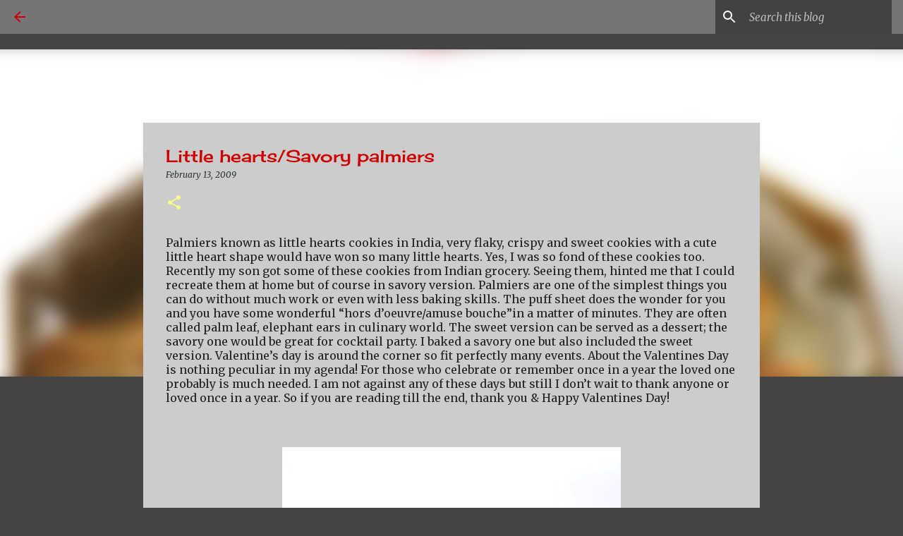

--- FILE ---
content_type: text/html; charset=UTF-8
request_url: https://spice-club.blogspot.com/2009/02/little-heartssavory-palmiers.html?showComment=1234587120000
body_size: 37376
content:
<!DOCTYPE html>
<html dir='ltr' lang='en'>
<head>
<meta content='width=device-width, initial-scale=1' name='viewport'/>
<title>Little hearts/Savory palmiers</title>
<meta content='text/html; charset=UTF-8' http-equiv='Content-Type'/>
<!-- Chrome, Firefox OS and Opera -->
<meta content='#444444' name='theme-color'/>
<!-- Windows Phone -->
<meta content='#444444' name='msapplication-navbutton-color'/>
<meta content='blogger' name='generator'/>
<link href='https://spice-club.blogspot.com/favicon.ico' rel='icon' type='image/x-icon'/>
<link href='https://spice-club.blogspot.com/2009/02/little-heartssavory-palmiers.html' rel='canonical'/>
<link rel="alternate" type="application/atom+xml" title="Spiceclub - Atom" href="https://spice-club.blogspot.com/feeds/posts/default" />
<link rel="alternate" type="application/rss+xml" title="Spiceclub - RSS" href="https://spice-club.blogspot.com/feeds/posts/default?alt=rss" />
<link rel="service.post" type="application/atom+xml" title="Spiceclub - Atom" href="https://www.blogger.com/feeds/5137525026281400795/posts/default" />

<link rel="alternate" type="application/atom+xml" title="Spiceclub - Atom" href="https://spice-club.blogspot.com/feeds/5899136980182782098/comments/default" />
<!--Can't find substitution for tag [blog.ieCssRetrofitLinks]-->
<link href='https://blogger.googleusercontent.com/img/b/R29vZ2xl/AVvXsEgJ3pkU5Y7cp6l3bsG7Hj8yjkJFjNSG0k63ee3fAxB3yrrWB7T198JYmwAN7gJAVsJKdLcpY9h5aV9_kYKbYv0t8pLjdOZfP_KzgC0godmMPWe6ccuUZMt4fyYIkzlg8NDLuGaZxfeZKNA/d/Palmiers+1.jpg' rel='image_src'/>
<meta content='https://spice-club.blogspot.com/2009/02/little-heartssavory-palmiers.html' property='og:url'/>
<meta content='Little hearts/Savory palmiers' property='og:title'/>
<meta content='' property='og:description'/>
<meta content='https://blogger.googleusercontent.com/img/b/R29vZ2xl/AVvXsEgJ3pkU5Y7cp6l3bsG7Hj8yjkJFjNSG0k63ee3fAxB3yrrWB7T198JYmwAN7gJAVsJKdLcpY9h5aV9_kYKbYv0t8pLjdOZfP_KzgC0godmMPWe6ccuUZMt4fyYIkzlg8NDLuGaZxfeZKNA/w1200-h630-p-k-no-nu/Palmiers+1.jpg' property='og:image'/>
<style type='text/css'>@font-face{font-family:'Cherry Cream Soda';font-style:normal;font-weight:400;font-display:swap;src:url(//fonts.gstatic.com/s/cherrycreamsoda/v21/UMBIrOxBrW6w2FFyi9paG0fdVdRciQd9A98ZD47H.woff2)format('woff2');unicode-range:U+0000-00FF,U+0131,U+0152-0153,U+02BB-02BC,U+02C6,U+02DA,U+02DC,U+0304,U+0308,U+0329,U+2000-206F,U+20AC,U+2122,U+2191,U+2193,U+2212,U+2215,U+FEFF,U+FFFD;}@font-face{font-family:'Merriweather';font-style:italic;font-weight:300;font-stretch:100%;font-display:swap;src:url(//fonts.gstatic.com/s/merriweather/v33/u-4c0qyriQwlOrhSvowK_l5-eTxCVx0ZbwLvKH2Gk9hLmp0v5yA-xXPqCzLvF-adrHOg7iDTFw.woff2)format('woff2');unicode-range:U+0460-052F,U+1C80-1C8A,U+20B4,U+2DE0-2DFF,U+A640-A69F,U+FE2E-FE2F;}@font-face{font-family:'Merriweather';font-style:italic;font-weight:300;font-stretch:100%;font-display:swap;src:url(//fonts.gstatic.com/s/merriweather/v33/u-4c0qyriQwlOrhSvowK_l5-eTxCVx0ZbwLvKH2Gk9hLmp0v5yA-xXPqCzLvF--drHOg7iDTFw.woff2)format('woff2');unicode-range:U+0301,U+0400-045F,U+0490-0491,U+04B0-04B1,U+2116;}@font-face{font-family:'Merriweather';font-style:italic;font-weight:300;font-stretch:100%;font-display:swap;src:url(//fonts.gstatic.com/s/merriweather/v33/u-4c0qyriQwlOrhSvowK_l5-eTxCVx0ZbwLvKH2Gk9hLmp0v5yA-xXPqCzLvF-SdrHOg7iDTFw.woff2)format('woff2');unicode-range:U+0102-0103,U+0110-0111,U+0128-0129,U+0168-0169,U+01A0-01A1,U+01AF-01B0,U+0300-0301,U+0303-0304,U+0308-0309,U+0323,U+0329,U+1EA0-1EF9,U+20AB;}@font-face{font-family:'Merriweather';font-style:italic;font-weight:300;font-stretch:100%;font-display:swap;src:url(//fonts.gstatic.com/s/merriweather/v33/u-4c0qyriQwlOrhSvowK_l5-eTxCVx0ZbwLvKH2Gk9hLmp0v5yA-xXPqCzLvF-WdrHOg7iDTFw.woff2)format('woff2');unicode-range:U+0100-02BA,U+02BD-02C5,U+02C7-02CC,U+02CE-02D7,U+02DD-02FF,U+0304,U+0308,U+0329,U+1D00-1DBF,U+1E00-1E9F,U+1EF2-1EFF,U+2020,U+20A0-20AB,U+20AD-20C0,U+2113,U+2C60-2C7F,U+A720-A7FF;}@font-face{font-family:'Merriweather';font-style:italic;font-weight:300;font-stretch:100%;font-display:swap;src:url(//fonts.gstatic.com/s/merriweather/v33/u-4c0qyriQwlOrhSvowK_l5-eTxCVx0ZbwLvKH2Gk9hLmp0v5yA-xXPqCzLvF-udrHOg7iA.woff2)format('woff2');unicode-range:U+0000-00FF,U+0131,U+0152-0153,U+02BB-02BC,U+02C6,U+02DA,U+02DC,U+0304,U+0308,U+0329,U+2000-206F,U+20AC,U+2122,U+2191,U+2193,U+2212,U+2215,U+FEFF,U+FFFD;}@font-face{font-family:'Merriweather';font-style:italic;font-weight:400;font-stretch:100%;font-display:swap;src:url(//fonts.gstatic.com/s/merriweather/v33/u-4c0qyriQwlOrhSvowK_l5-eTxCVx0ZbwLvKH2Gk9hLmp0v5yA-xXPqCzLvF-adrHOg7iDTFw.woff2)format('woff2');unicode-range:U+0460-052F,U+1C80-1C8A,U+20B4,U+2DE0-2DFF,U+A640-A69F,U+FE2E-FE2F;}@font-face{font-family:'Merriweather';font-style:italic;font-weight:400;font-stretch:100%;font-display:swap;src:url(//fonts.gstatic.com/s/merriweather/v33/u-4c0qyriQwlOrhSvowK_l5-eTxCVx0ZbwLvKH2Gk9hLmp0v5yA-xXPqCzLvF--drHOg7iDTFw.woff2)format('woff2');unicode-range:U+0301,U+0400-045F,U+0490-0491,U+04B0-04B1,U+2116;}@font-face{font-family:'Merriweather';font-style:italic;font-weight:400;font-stretch:100%;font-display:swap;src:url(//fonts.gstatic.com/s/merriweather/v33/u-4c0qyriQwlOrhSvowK_l5-eTxCVx0ZbwLvKH2Gk9hLmp0v5yA-xXPqCzLvF-SdrHOg7iDTFw.woff2)format('woff2');unicode-range:U+0102-0103,U+0110-0111,U+0128-0129,U+0168-0169,U+01A0-01A1,U+01AF-01B0,U+0300-0301,U+0303-0304,U+0308-0309,U+0323,U+0329,U+1EA0-1EF9,U+20AB;}@font-face{font-family:'Merriweather';font-style:italic;font-weight:400;font-stretch:100%;font-display:swap;src:url(//fonts.gstatic.com/s/merriweather/v33/u-4c0qyriQwlOrhSvowK_l5-eTxCVx0ZbwLvKH2Gk9hLmp0v5yA-xXPqCzLvF-WdrHOg7iDTFw.woff2)format('woff2');unicode-range:U+0100-02BA,U+02BD-02C5,U+02C7-02CC,U+02CE-02D7,U+02DD-02FF,U+0304,U+0308,U+0329,U+1D00-1DBF,U+1E00-1E9F,U+1EF2-1EFF,U+2020,U+20A0-20AB,U+20AD-20C0,U+2113,U+2C60-2C7F,U+A720-A7FF;}@font-face{font-family:'Merriweather';font-style:italic;font-weight:400;font-stretch:100%;font-display:swap;src:url(//fonts.gstatic.com/s/merriweather/v33/u-4c0qyriQwlOrhSvowK_l5-eTxCVx0ZbwLvKH2Gk9hLmp0v5yA-xXPqCzLvF-udrHOg7iA.woff2)format('woff2');unicode-range:U+0000-00FF,U+0131,U+0152-0153,U+02BB-02BC,U+02C6,U+02DA,U+02DC,U+0304,U+0308,U+0329,U+2000-206F,U+20AC,U+2122,U+2191,U+2193,U+2212,U+2215,U+FEFF,U+FFFD;}@font-face{font-family:'Merriweather';font-style:normal;font-weight:400;font-stretch:100%;font-display:swap;src:url(//fonts.gstatic.com/s/merriweather/v33/u-4D0qyriQwlOrhSvowK_l5UcA6zuSYEqOzpPe3HOZJ5eX1WtLaQwmYiScCmDxhtNOKl8yDr3icaGV31CPDaYKfFQn0.woff2)format('woff2');unicode-range:U+0460-052F,U+1C80-1C8A,U+20B4,U+2DE0-2DFF,U+A640-A69F,U+FE2E-FE2F;}@font-face{font-family:'Merriweather';font-style:normal;font-weight:400;font-stretch:100%;font-display:swap;src:url(//fonts.gstatic.com/s/merriweather/v33/u-4D0qyriQwlOrhSvowK_l5UcA6zuSYEqOzpPe3HOZJ5eX1WtLaQwmYiScCmDxhtNOKl8yDr3icaEF31CPDaYKfFQn0.woff2)format('woff2');unicode-range:U+0301,U+0400-045F,U+0490-0491,U+04B0-04B1,U+2116;}@font-face{font-family:'Merriweather';font-style:normal;font-weight:400;font-stretch:100%;font-display:swap;src:url(//fonts.gstatic.com/s/merriweather/v33/u-4D0qyriQwlOrhSvowK_l5UcA6zuSYEqOzpPe3HOZJ5eX1WtLaQwmYiScCmDxhtNOKl8yDr3icaG131CPDaYKfFQn0.woff2)format('woff2');unicode-range:U+0102-0103,U+0110-0111,U+0128-0129,U+0168-0169,U+01A0-01A1,U+01AF-01B0,U+0300-0301,U+0303-0304,U+0308-0309,U+0323,U+0329,U+1EA0-1EF9,U+20AB;}@font-face{font-family:'Merriweather';font-style:normal;font-weight:400;font-stretch:100%;font-display:swap;src:url(//fonts.gstatic.com/s/merriweather/v33/u-4D0qyriQwlOrhSvowK_l5UcA6zuSYEqOzpPe3HOZJ5eX1WtLaQwmYiScCmDxhtNOKl8yDr3icaGl31CPDaYKfFQn0.woff2)format('woff2');unicode-range:U+0100-02BA,U+02BD-02C5,U+02C7-02CC,U+02CE-02D7,U+02DD-02FF,U+0304,U+0308,U+0329,U+1D00-1DBF,U+1E00-1E9F,U+1EF2-1EFF,U+2020,U+20A0-20AB,U+20AD-20C0,U+2113,U+2C60-2C7F,U+A720-A7FF;}@font-face{font-family:'Merriweather';font-style:normal;font-weight:400;font-stretch:100%;font-display:swap;src:url(//fonts.gstatic.com/s/merriweather/v33/u-4D0qyriQwlOrhSvowK_l5UcA6zuSYEqOzpPe3HOZJ5eX1WtLaQwmYiScCmDxhtNOKl8yDr3icaFF31CPDaYKfF.woff2)format('woff2');unicode-range:U+0000-00FF,U+0131,U+0152-0153,U+02BB-02BC,U+02C6,U+02DA,U+02DC,U+0304,U+0308,U+0329,U+2000-206F,U+20AC,U+2122,U+2191,U+2193,U+2212,U+2215,U+FEFF,U+FFFD;}@font-face{font-family:'Ubuntu';font-style:normal;font-weight:400;font-display:swap;src:url(//fonts.gstatic.com/s/ubuntu/v21/4iCs6KVjbNBYlgoKcg72nU6AF7xm.woff2)format('woff2');unicode-range:U+0460-052F,U+1C80-1C8A,U+20B4,U+2DE0-2DFF,U+A640-A69F,U+FE2E-FE2F;}@font-face{font-family:'Ubuntu';font-style:normal;font-weight:400;font-display:swap;src:url(//fonts.gstatic.com/s/ubuntu/v21/4iCs6KVjbNBYlgoKew72nU6AF7xm.woff2)format('woff2');unicode-range:U+0301,U+0400-045F,U+0490-0491,U+04B0-04B1,U+2116;}@font-face{font-family:'Ubuntu';font-style:normal;font-weight:400;font-display:swap;src:url(//fonts.gstatic.com/s/ubuntu/v21/4iCs6KVjbNBYlgoKcw72nU6AF7xm.woff2)format('woff2');unicode-range:U+1F00-1FFF;}@font-face{font-family:'Ubuntu';font-style:normal;font-weight:400;font-display:swap;src:url(//fonts.gstatic.com/s/ubuntu/v21/4iCs6KVjbNBYlgoKfA72nU6AF7xm.woff2)format('woff2');unicode-range:U+0370-0377,U+037A-037F,U+0384-038A,U+038C,U+038E-03A1,U+03A3-03FF;}@font-face{font-family:'Ubuntu';font-style:normal;font-weight:400;font-display:swap;src:url(//fonts.gstatic.com/s/ubuntu/v21/4iCs6KVjbNBYlgoKcQ72nU6AF7xm.woff2)format('woff2');unicode-range:U+0100-02BA,U+02BD-02C5,U+02C7-02CC,U+02CE-02D7,U+02DD-02FF,U+0304,U+0308,U+0329,U+1D00-1DBF,U+1E00-1E9F,U+1EF2-1EFF,U+2020,U+20A0-20AB,U+20AD-20C0,U+2113,U+2C60-2C7F,U+A720-A7FF;}@font-face{font-family:'Ubuntu';font-style:normal;font-weight:400;font-display:swap;src:url(//fonts.gstatic.com/s/ubuntu/v21/4iCs6KVjbNBYlgoKfw72nU6AFw.woff2)format('woff2');unicode-range:U+0000-00FF,U+0131,U+0152-0153,U+02BB-02BC,U+02C6,U+02DA,U+02DC,U+0304,U+0308,U+0329,U+2000-206F,U+20AC,U+2122,U+2191,U+2193,U+2212,U+2215,U+FEFF,U+FFFD;}@font-face{font-family:'Ubuntu';font-style:normal;font-weight:500;font-display:swap;src:url(//fonts.gstatic.com/s/ubuntu/v21/4iCv6KVjbNBYlgoCjC3jvWyNPYZvg7UI.woff2)format('woff2');unicode-range:U+0460-052F,U+1C80-1C8A,U+20B4,U+2DE0-2DFF,U+A640-A69F,U+FE2E-FE2F;}@font-face{font-family:'Ubuntu';font-style:normal;font-weight:500;font-display:swap;src:url(//fonts.gstatic.com/s/ubuntu/v21/4iCv6KVjbNBYlgoCjC3jtGyNPYZvg7UI.woff2)format('woff2');unicode-range:U+0301,U+0400-045F,U+0490-0491,U+04B0-04B1,U+2116;}@font-face{font-family:'Ubuntu';font-style:normal;font-weight:500;font-display:swap;src:url(//fonts.gstatic.com/s/ubuntu/v21/4iCv6KVjbNBYlgoCjC3jvGyNPYZvg7UI.woff2)format('woff2');unicode-range:U+1F00-1FFF;}@font-face{font-family:'Ubuntu';font-style:normal;font-weight:500;font-display:swap;src:url(//fonts.gstatic.com/s/ubuntu/v21/4iCv6KVjbNBYlgoCjC3js2yNPYZvg7UI.woff2)format('woff2');unicode-range:U+0370-0377,U+037A-037F,U+0384-038A,U+038C,U+038E-03A1,U+03A3-03FF;}@font-face{font-family:'Ubuntu';font-style:normal;font-weight:500;font-display:swap;src:url(//fonts.gstatic.com/s/ubuntu/v21/4iCv6KVjbNBYlgoCjC3jvmyNPYZvg7UI.woff2)format('woff2');unicode-range:U+0100-02BA,U+02BD-02C5,U+02C7-02CC,U+02CE-02D7,U+02DD-02FF,U+0304,U+0308,U+0329,U+1D00-1DBF,U+1E00-1E9F,U+1EF2-1EFF,U+2020,U+20A0-20AB,U+20AD-20C0,U+2113,U+2C60-2C7F,U+A720-A7FF;}@font-face{font-family:'Ubuntu';font-style:normal;font-weight:500;font-display:swap;src:url(//fonts.gstatic.com/s/ubuntu/v21/4iCv6KVjbNBYlgoCjC3jsGyNPYZvgw.woff2)format('woff2');unicode-range:U+0000-00FF,U+0131,U+0152-0153,U+02BB-02BC,U+02C6,U+02DA,U+02DC,U+0304,U+0308,U+0329,U+2000-206F,U+20AC,U+2122,U+2191,U+2193,U+2212,U+2215,U+FEFF,U+FFFD;}@font-face{font-family:'Ubuntu';font-style:normal;font-weight:700;font-display:swap;src:url(//fonts.gstatic.com/s/ubuntu/v21/4iCv6KVjbNBYlgoCxCvjvWyNPYZvg7UI.woff2)format('woff2');unicode-range:U+0460-052F,U+1C80-1C8A,U+20B4,U+2DE0-2DFF,U+A640-A69F,U+FE2E-FE2F;}@font-face{font-family:'Ubuntu';font-style:normal;font-weight:700;font-display:swap;src:url(//fonts.gstatic.com/s/ubuntu/v21/4iCv6KVjbNBYlgoCxCvjtGyNPYZvg7UI.woff2)format('woff2');unicode-range:U+0301,U+0400-045F,U+0490-0491,U+04B0-04B1,U+2116;}@font-face{font-family:'Ubuntu';font-style:normal;font-weight:700;font-display:swap;src:url(//fonts.gstatic.com/s/ubuntu/v21/4iCv6KVjbNBYlgoCxCvjvGyNPYZvg7UI.woff2)format('woff2');unicode-range:U+1F00-1FFF;}@font-face{font-family:'Ubuntu';font-style:normal;font-weight:700;font-display:swap;src:url(//fonts.gstatic.com/s/ubuntu/v21/4iCv6KVjbNBYlgoCxCvjs2yNPYZvg7UI.woff2)format('woff2');unicode-range:U+0370-0377,U+037A-037F,U+0384-038A,U+038C,U+038E-03A1,U+03A3-03FF;}@font-face{font-family:'Ubuntu';font-style:normal;font-weight:700;font-display:swap;src:url(//fonts.gstatic.com/s/ubuntu/v21/4iCv6KVjbNBYlgoCxCvjvmyNPYZvg7UI.woff2)format('woff2');unicode-range:U+0100-02BA,U+02BD-02C5,U+02C7-02CC,U+02CE-02D7,U+02DD-02FF,U+0304,U+0308,U+0329,U+1D00-1DBF,U+1E00-1E9F,U+1EF2-1EFF,U+2020,U+20A0-20AB,U+20AD-20C0,U+2113,U+2C60-2C7F,U+A720-A7FF;}@font-face{font-family:'Ubuntu';font-style:normal;font-weight:700;font-display:swap;src:url(//fonts.gstatic.com/s/ubuntu/v21/4iCv6KVjbNBYlgoCxCvjsGyNPYZvgw.woff2)format('woff2');unicode-range:U+0000-00FF,U+0131,U+0152-0153,U+02BB-02BC,U+02C6,U+02DA,U+02DC,U+0304,U+0308,U+0329,U+2000-206F,U+20AC,U+2122,U+2191,U+2193,U+2212,U+2215,U+FEFF,U+FFFD;}</style>
<style id='page-skin-1' type='text/css'><!--
/*! normalize.css v8.0.0 | MIT License | github.com/necolas/normalize.css */html{line-height:1.15;-webkit-text-size-adjust:100%}body{margin:0}h1{font-size:2em;margin:.67em 0}hr{box-sizing:content-box;height:0;overflow:visible}pre{font-family:monospace,monospace;font-size:1em}a{background-color:transparent}abbr[title]{border-bottom:none;text-decoration:underline;text-decoration:underline dotted}b,strong{font-weight:bolder}code,kbd,samp{font-family:monospace,monospace;font-size:1em}small{font-size:80%}sub,sup{font-size:75%;line-height:0;position:relative;vertical-align:baseline}sub{bottom:-0.25em}sup{top:-0.5em}img{border-style:none}button,input,optgroup,select,textarea{font-family:inherit;font-size:100%;line-height:1.15;margin:0}button,input{overflow:visible}button,select{text-transform:none}button,[type="button"],[type="reset"],[type="submit"]{-webkit-appearance:button}button::-moz-focus-inner,[type="button"]::-moz-focus-inner,[type="reset"]::-moz-focus-inner,[type="submit"]::-moz-focus-inner{border-style:none;padding:0}button:-moz-focusring,[type="button"]:-moz-focusring,[type="reset"]:-moz-focusring,[type="submit"]:-moz-focusring{outline:1px dotted ButtonText}fieldset{padding:.35em .75em .625em}legend{box-sizing:border-box;color:inherit;display:table;max-width:100%;padding:0;white-space:normal}progress{vertical-align:baseline}textarea{overflow:auto}[type="checkbox"],[type="radio"]{box-sizing:border-box;padding:0}[type="number"]::-webkit-inner-spin-button,[type="number"]::-webkit-outer-spin-button{height:auto}[type="search"]{-webkit-appearance:textfield;outline-offset:-2px}[type="search"]::-webkit-search-decoration{-webkit-appearance:none}::-webkit-file-upload-button{-webkit-appearance:button;font:inherit}details{display:block}summary{display:list-item}template{display:none}[hidden]{display:none}
/*!************************************************
* Blogger Template Style
* Name: Emporio
**************************************************/
body{
word-wrap:break-word;
overflow-wrap:break-word;
word-break:break-word
}
.hidden{
display:none
}
.invisible{
visibility:hidden
}
.container:after,.float-container:after{
clear:both;
content:"";
display:table
}
.clearboth{
clear:both
}
#comments .comment .comment-actions,.subscribe-popup .FollowByEmail .follow-by-email-submit{
background:transparent;
border:0;
box-shadow:none;
color:#ffd966;
cursor:pointer;
font-size:14px;
font-weight:700;
outline:none;
text-decoration:none;
text-transform:uppercase;
width:auto
}
.dim-overlay{
height:100vh;
left:0;
position:fixed;
top:0;
width:100%
}
#sharing-dim-overlay{
background-color:transparent
}
input::-ms-clear{
display:none
}
.blogger-logo,.svg-icon-24.blogger-logo{
fill:#ff9800;
opacity:1
}
.skip-navigation{
background-color:#fff;
box-sizing:border-box;
color:#000;
display:block;
height:0;
left:0;
line-height:50px;
overflow:hidden;
padding-top:0;
position:fixed;
text-align:center;
top:0;
-webkit-transition:box-shadow .3s,height .3s,padding-top .3s;
transition:box-shadow .3s,height .3s,padding-top .3s;
width:100%;
z-index:900
}
.skip-navigation:focus{
box-shadow:0 4px 5px 0 rgba(0,0,0,.14),0 1px 10px 0 rgba(0,0,0,.12),0 2px 4px -1px rgba(0,0,0,.2);
height:50px
}
#main{
outline:none
}
.main-heading{
clip:rect(1px,1px,1px,1px);
border:0;
height:1px;
overflow:hidden;
padding:0;
position:absolute;
width:1px
}
.Attribution{
margin-top:1em;
text-align:center
}
.Attribution .blogger img,.Attribution .blogger svg{
vertical-align:bottom
}
.Attribution .blogger img{
margin-right:.5em
}
.Attribution div{
line-height:24px;
margin-top:.5em
}
.Attribution .copyright,.Attribution .image-attribution{
font-size:.7em;
margin-top:1.5em
}
.bg-photo{
background-attachment:scroll!important
}
body .CSS_LIGHTBOX{
z-index:900
}
.extendable .show-less,.extendable .show-more{
border-color:#ffd966;
color:#ffd966;
margin-top:8px
}
.extendable .show-less.hidden,.extendable .show-more.hidden,.inline-ad{
display:none
}
.inline-ad{
max-width:100%;
overflow:hidden
}
.adsbygoogle{
display:block
}
#cookieChoiceInfo{
bottom:0;
top:auto
}
iframe.b-hbp-video{
border:0
}
.post-body iframe{
max-width:100%
}
.post-body a[imageanchor="1"]{
display:inline-block
}
.byline{
margin-right:1em
}
.byline:last-child{
margin-right:0
}
.link-copied-dialog{
max-width:520px;
outline:0
}
.link-copied-dialog .modal-dialog-buttons{
margin-top:8px
}
.link-copied-dialog .goog-buttonset-default{
background:transparent;
border:0
}
.link-copied-dialog .goog-buttonset-default:focus{
outline:0
}
.paging-control-container{
margin-bottom:16px
}
.paging-control-container .paging-control{
display:inline-block
}
.paging-control-container .comment-range-text:after,.paging-control-container .paging-control{
color:#ffd966
}
.paging-control-container .comment-range-text,.paging-control-container .paging-control{
margin-right:8px
}
.paging-control-container .comment-range-text:after,.paging-control-container .paging-control:after{
padding-left:8px;
content:"\b7";
cursor:default;
pointer-events:none
}
.paging-control-container .comment-range-text:last-child:after,.paging-control-container .paging-control:last-child:after{
content:none
}
.byline.reactions iframe{
height:20px
}
.b-notification{
background-color:#fff;
border-bottom:1px solid #000;
box-sizing:border-box;
color:#000;
padding:16px 32px;
text-align:center
}
.b-notification.visible{
-webkit-transition:margin-top .3s cubic-bezier(.4,0,.2,1);
transition:margin-top .3s cubic-bezier(.4,0,.2,1)
}
.b-notification.invisible{
position:absolute
}
.b-notification-close{
position:absolute;
right:8px;
top:8px
}
.no-posts-message{
line-height:40px;
text-align:center
}
@media screen and (max-width:745px){
body.item-view .post-body a[imageanchor="1"][style*="float: left;"],body.item-view .post-body a[imageanchor="1"][style*="float: right;"]{
clear:none!important;
float:none!important
}
body.item-view .post-body a[imageanchor="1"] img{
display:block;
height:auto;
margin:0 auto
}
body.item-view .post-body>.separator:first-child>a[imageanchor="1"]:first-child{
margin-top:20px
}
.post-body a[imageanchor]{
display:block
}
body.item-view .post-body a[imageanchor="1"]{
margin-left:0!important;
margin-right:0!important
}
body.item-view .post-body a[imageanchor="1"]+a[imageanchor="1"]{
margin-top:16px
}
}
.item-control{
display:none
}
#comments{
border-top:1px dashed rgba(0,0,0,.54);
margin-top:20px;
padding:20px
}
#comments .comment-thread ol{
padding-left:0;
margin:0;
padding-left:0
}
#comments .comment .comment-replybox-single,#comments .comment-thread .comment-replies{
margin-left:60px
}
#comments .comment-thread .thread-count{
display:none
}
#comments .comment{
list-style-type:none;
padding:0 0 30px;
position:relative
}
#comments .comment .comment{
padding-bottom:8px
}
.comment .avatar-image-container{
position:absolute
}
.comment .avatar-image-container img{
border-radius:50%
}
.avatar-image-container svg,.comment .avatar-image-container .avatar-icon{
fill:#f4ff81;
border:1px solid #f4ff81;
border-radius:50%;
box-sizing:border-box;
height:35px;
margin:0;
padding:7px;
width:35px
}
.comment .comment-block{
margin-left:60px;
margin-top:10px;
padding-bottom:0
}
#comments .comment-author-header-wrapper{
margin-left:40px
}
#comments .comment .thread-expanded .comment-block{
padding-bottom:20px
}
#comments .comment .comment-header .user,#comments .comment .comment-header .user a{
color:#cc0000;
font-style:normal;
font-weight:700
}
#comments .comment .comment-actions{
bottom:0;
margin-bottom:15px;
position:absolute
}
#comments .comment .comment-actions>*{
margin-right:8px
}
#comments .comment .comment-header .datetime{
margin-left:8px;
bottom:0;
display:inline-block;
font-size:13px;
font-style:italic
}
#comments .comment .comment-footer .comment-timestamp a,#comments .comment .comment-header .datetime,#comments .comment .comment-header .datetime a{
color:rgba(204,0,0,.54)
}
#comments .comment .comment-content,.comment .comment-body{
margin-top:12px;
word-break:break-word
}
.comment-body{
margin-bottom:12px
}
#comments.embed[data-num-comments="0"]{
border:0;
margin-top:0;
padding-top:0
}
#comment-editor-src,#comments.embed[data-num-comments="0"] #comment-post-message,#comments.embed[data-num-comments="0"] div.comment-form>p,#comments.embed[data-num-comments="0"] p.comment-footer{
display:none
}
.comments .comments-content .loadmore.loaded{
max-height:0;
opacity:0;
overflow:hidden
}
.extendable .remaining-items{
height:0;
overflow:hidden;
-webkit-transition:height .3s cubic-bezier(.4,0,.2,1);
transition:height .3s cubic-bezier(.4,0,.2,1)
}
.extendable .remaining-items.expanded{
height:auto
}
.svg-icon-24,.svg-icon-24-button{
cursor:pointer;
height:24px;
min-width:24px;
width:24px
}
.touch-icon{
margin:-12px;
padding:12px
}
.touch-icon:active,.touch-icon:focus{
background-color:hsla(0,0%,60%,.4);
border-radius:50%
}
svg:not(:root).touch-icon{
overflow:visible
}
html[dir=rtl] .rtl-reversible-icon{
-webkit-transform:scaleX(-1);
transform:scaleX(-1)
}
.svg-icon-24-button,.touch-icon-button{
background:transparent;
border:0;
margin:0;
outline:none;
padding:0
}
.touch-icon-button .touch-icon:active,.touch-icon-button .touch-icon:focus{
background-color:transparent
}
.touch-icon-button:active .touch-icon,.touch-icon-button:focus .touch-icon{
background-color:hsla(0,0%,60%,.4);
border-radius:50%
}
.Profile .default-avatar-wrapper .avatar-icon{
fill:#f4ff81;
border:1px solid #f4ff81;
border-radius:50%;
box-sizing:border-box;
margin:0
}
.Profile .individual .default-avatar-wrapper .avatar-icon{
padding:25px
}
.Profile .individual .avatar-icon,.Profile .individual .profile-img{
height:90px;
width:90px
}
.Profile .team .default-avatar-wrapper .avatar-icon{
padding:8px
}
.Profile .team .avatar-icon,.Profile .team .default-avatar-wrapper,.Profile .team .profile-img{
height:40px;
width:40px
}
.snippet-container{
margin:0;
overflow:hidden;
position:relative
}
.snippet-fade{
right:0;
bottom:0;
box-sizing:border-box;
position:absolute;
width:96px
}
.snippet-fade:after{
content:"\2026";
float:right
}
.centered-top-container.sticky{
left:0;
position:fixed;
right:0;
top:0;
-webkit-transition-duration:.2s;
transition-duration:.2s;
-webkit-transition-property:opacity,-webkit-transform;
transition-property:opacity,-webkit-transform;
transition-property:transform,opacity;
transition-property:transform,opacity,-webkit-transform;
-webkit-transition-timing-function:cubic-bezier(.4,0,.2,1);
transition-timing-function:cubic-bezier(.4,0,.2,1);
width:auto;
z-index:8
}
.centered-top-placeholder{
display:none
}
.collapsed-header .centered-top-placeholder{
display:block
}
.centered-top-container .Header .replaced h1,.centered-top-placeholder .Header .replaced h1{
display:none
}
.centered-top-container.sticky .Header .replaced h1{
display:block
}
.centered-top-container.sticky .Header .header-widget{
background:none
}
.centered-top-container.sticky .Header .header-image-wrapper{
display:none
}
.centered-top-container img,.centered-top-placeholder img{
max-width:100%
}
.collapsible{
-webkit-transition:height .3s cubic-bezier(.4,0,.2,1);
transition:height .3s cubic-bezier(.4,0,.2,1)
}
.collapsible,.collapsible>summary{
display:block;
overflow:hidden
}
.collapsible>:not(summary){
display:none
}
.collapsible[open]>:not(summary){
display:block
}
.collapsible:focus,.collapsible>summary:focus{
outline:none
}
.collapsible>summary{
cursor:pointer;
display:block;
padding:0
}
.collapsible:focus>summary,.collapsible>summary:focus{
background-color:transparent
}
.collapsible>summary::-webkit-details-marker{
display:none
}
.collapsible-title{
-webkit-box-align:center;
align-items:center;
display:-webkit-box;
display:flex
}
.collapsible-title .title{
-webkit-box-flex:1;
-webkit-box-ordinal-group:1;
flex:1 1 auto;
order:0;
overflow:hidden;
text-overflow:ellipsis;
white-space:nowrap
}
.collapsible-title .chevron-down,.collapsible[open] .collapsible-title .chevron-up{
display:block
}
.collapsible-title .chevron-up,.collapsible[open] .collapsible-title .chevron-down{
display:none
}
.flat-button{
border-radius:2px;
font-weight:700;
margin:-8px;
padding:8px;
text-transform:uppercase
}
.flat-button,.flat-icon-button{
cursor:pointer;
display:inline-block
}
.flat-icon-button{
background:transparent;
border:0;
box-sizing:content-box;
line-height:0;
margin:-12px;
outline:none;
padding:12px
}
.flat-icon-button,.flat-icon-button .splash-wrapper{
border-radius:50%
}
.flat-icon-button .splash.animate{
-webkit-animation-duration:.3s;
animation-duration:.3s
}
body#layout .bg-photo,body#layout .bg-photo-overlay{
display:none
}
body#layout .centered{
max-width:954px
}
body#layout .navigation{
display:none
}
body#layout .sidebar-container{
display:inline-block;
width:40%
}
body#layout .hamburger-menu,body#layout .search{
display:none
}
.overflowable-container{
max-height:44px;
overflow:hidden;
position:relative
}
.overflow-button{
cursor:pointer
}
#overflowable-dim-overlay{
background:transparent
}
.overflow-popup{
background-color:#263238;
box-shadow:0 2px 2px 0 rgba(0,0,0,.14),0 3px 1px -2px rgba(0,0,0,.2),0 1px 5px 0 rgba(0,0,0,.12);
left:0;
max-width:calc(100% - 32px);
position:absolute;
top:0;
visibility:hidden;
z-index:101
}
.overflow-popup ul{
list-style:none
}
.overflow-popup .tabs li,.overflow-popup li{
display:block;
height:auto
}
.overflow-popup .tabs li{
padding-left:0;
padding-right:0
}
.overflow-button.hidden,.overflow-popup .tabs li.hidden,.overflow-popup li.hidden,.widget.Sharing .sharing-button{
display:none
}
.widget.Sharing .sharing-buttons li{
padding:0
}
.widget.Sharing .sharing-buttons li span{
display:none
}
.post-share-buttons{
position:relative
}
.sharing-open.touch-icon-button:active .touch-icon,.sharing-open.touch-icon-button:focus .touch-icon{
background-color:transparent
}
.share-buttons{
background-color:#999999;
border-radius:2px;
box-shadow:0 2px 2px 0 rgba(0,0,0,.14),0 3px 1px -2px rgba(0,0,0,.2),0 1px 5px 0 rgba(0,0,0,.12);
color:#212121;
list-style:none;
margin:0;
min-width:200px;
padding:8px 0;
position:absolute;
top:-11px;
z-index:101
}
.share-buttons.hidden{
display:none
}
.sharing-button{
background:transparent;
border:0;
cursor:pointer;
margin:0;
outline:none;
padding:0
}
.share-buttons li{
height:48px;
margin:0
}
.share-buttons li:last-child{
margin-bottom:0
}
.share-buttons li .sharing-platform-button{
box-sizing:border-box;
cursor:pointer;
display:block;
height:100%;
margin-bottom:0;
padding:0 16px;
position:relative;
width:100%
}
.share-buttons li .sharing-platform-button:focus,.share-buttons li .sharing-platform-button:hover{
background-color:hsla(0,0%,50%,.1);
outline:none
}
.share-buttons li svg[class*=" sharing-"],.share-buttons li svg[class^=sharing-]{
position:absolute;
top:10px
}
.share-buttons li span.sharing-platform-button{
position:relative;
top:0
}
.share-buttons li .platform-sharing-text{
margin-left:56px;
display:block;
font-size:16px;
line-height:48px;
white-space:nowrap
}
.sidebar-container{
-webkit-overflow-scrolling:touch;
background-color:#999999;
max-width:280px;
overflow-y:auto;
-webkit-transition-duration:.3s;
transition-duration:.3s;
-webkit-transition-property:-webkit-transform;
transition-property:-webkit-transform;
transition-property:transform;
transition-property:transform,-webkit-transform;
-webkit-transition-timing-function:cubic-bezier(0,0,.2,1);
transition-timing-function:cubic-bezier(0,0,.2,1);
width:280px;
z-index:101
}
.sidebar-container .navigation{
line-height:0;
padding:16px
}
.sidebar-container .sidebar-back{
cursor:pointer
}
.sidebar-container .widget{
background:none;
margin:0 16px;
padding:16px 0
}
.sidebar-container .widget .title{
color:#212121;
margin:0
}
.sidebar-container .widget ul{
list-style:none;
margin:0;
padding:0
}
.sidebar-container .widget ul ul{
margin-left:1em
}
.sidebar-container .widget li{
font-size:16px;
line-height:normal
}
.sidebar-container .widget+.widget{
border-top:1px solid #a64d79
}
.BlogArchive li{
margin:16px 0
}
.BlogArchive li:last-child{
margin-bottom:0
}
.Label li a{
display:inline-block
}
.BlogArchive .post-count,.Label .label-count{
margin-left:.25em;
float:right
}
.BlogArchive .post-count:before,.Label .label-count:before{
content:"("
}
.BlogArchive .post-count:after,.Label .label-count:after{
content:")"
}
.widget.Translate .skiptranslate>div{
display:block!important
}
.widget.Profile .profile-link{
display:-webkit-box;
display:flex
}
.widget.Profile .team-member .default-avatar-wrapper,.widget.Profile .team-member .profile-img{
-webkit-box-flex:0;
margin-right:1em;
flex:0 0 auto
}
.widget.Profile .individual .profile-link{
-webkit-box-orient:vertical;
-webkit-box-direction:normal;
flex-direction:column
}
.widget.Profile .team .profile-link .profile-name{
-webkit-box-flex:1;
align-self:center;
display:block;
flex:1 1 auto
}
.dim-overlay{
background-color:rgba(0,0,0,.54)
}
body.sidebar-visible{
overflow-y:hidden
}
@media screen and (max-width:680px){
.sidebar-container{
bottom:0;
left:auto;
position:fixed;
right:0;
top:0
}
.sidebar-container.sidebar-invisible{
-webkit-transform:translateX(100%);
transform:translateX(100%);
-webkit-transition-timing-function:cubic-bezier(.4,0,.6,1);
transition-timing-function:cubic-bezier(.4,0,.6,1)
}
}
.dialog{
background:#cccccc;
box-shadow:0 2px 2px 0 rgba(0,0,0,.14),0 3px 1px -2px rgba(0,0,0,.2),0 1px 5px 0 rgba(0,0,0,.12);
box-sizing:border-box;
color:#212121;
padding:30px;
position:fixed;
text-align:center;
width:calc(100% - 24px);
z-index:101
}
.dialog input[type=email],.dialog input[type=text]{
background-color:transparent;
border:0;
border-bottom:1px solid rgba(33,33,33,.12);
color:#212121;
display:block;
font-family:Ubuntu, sans-serif;
font-size:16px;
line-height:24px;
margin:auto;
outline:none;
padding-bottom:7px;
text-align:center;
width:100%
}
.dialog input[type=email]::-webkit-input-placeholder,.dialog input[type=text]::-webkit-input-placeholder{
color:rgba(33,33,33,.5)
}
.dialog input[type=email]::-moz-placeholder,.dialog input[type=text]::-moz-placeholder{
color:rgba(33,33,33,.5)
}
.dialog input[type=email]:-ms-input-placeholder,.dialog input[type=text]:-ms-input-placeholder{
color:rgba(33,33,33,.5)
}
.dialog input[type=email]::-ms-input-placeholder,.dialog input[type=text]::-ms-input-placeholder{
color:rgba(33,33,33,.5)
}
.dialog input[type=email]::placeholder,.dialog input[type=text]::placeholder{
color:rgba(33,33,33,.5)
}
.dialog input[type=email]:focus,.dialog input[type=text]:focus{
border-bottom:2px solid #cc0000;
padding-bottom:6px
}
.dialog input.no-cursor{
color:transparent;
text-shadow:0 0 0 #212121
}
.dialog input.no-cursor:focus{
outline:none
}
.dialog input[type=submit]{
font-family:Ubuntu, sans-serif
}
.dialog .goog-buttonset-default{
color:#cc0000
}
.loading-spinner-large{
-webkit-animation:mspin-rotate 1568.63ms linear infinite;
animation:mspin-rotate 1568.63ms linear infinite;
height:48px;
overflow:hidden;
position:absolute;
width:48px;
z-index:200
}
.loading-spinner-large>div{
-webkit-animation:mspin-revrot 5332ms steps(4) infinite;
animation:mspin-revrot 5332ms steps(4) infinite
}
.loading-spinner-large>div>div{
-webkit-animation:mspin-singlecolor-large-film 1333ms steps(81) infinite;
animation:mspin-singlecolor-large-film 1333ms steps(81) infinite;
background-size:100%;
height:48px;
width:3888px
}
.mspin-black-large>div>div,.mspin-grey_54-large>div>div{
background-image:url(https://www.blogblog.com/indie/mspin_black_large.svg)
}
.mspin-white-large>div>div{
background-image:url(https://www.blogblog.com/indie/mspin_white_large.svg)
}
.mspin-grey_54-large{
opacity:.54
}
@-webkit-keyframes mspin-singlecolor-large-film{
0%{
-webkit-transform:translateX(0);
transform:translateX(0)
}
to{
-webkit-transform:translateX(-3888px);
transform:translateX(-3888px)
}
}
@keyframes mspin-singlecolor-large-film{
0%{
-webkit-transform:translateX(0);
transform:translateX(0)
}
to{
-webkit-transform:translateX(-3888px);
transform:translateX(-3888px)
}
}
@-webkit-keyframes mspin-rotate{
0%{
-webkit-transform:rotate(0deg);
transform:rotate(0deg)
}
to{
-webkit-transform:rotate(1turn);
transform:rotate(1turn)
}
}
@keyframes mspin-rotate{
0%{
-webkit-transform:rotate(0deg);
transform:rotate(0deg)
}
to{
-webkit-transform:rotate(1turn);
transform:rotate(1turn)
}
}
@-webkit-keyframes mspin-revrot{
0%{
-webkit-transform:rotate(0deg);
transform:rotate(0deg)
}
to{
-webkit-transform:rotate(-1turn);
transform:rotate(-1turn)
}
}
@keyframes mspin-revrot{
0%{
-webkit-transform:rotate(0deg);
transform:rotate(0deg)
}
to{
-webkit-transform:rotate(-1turn);
transform:rotate(-1turn)
}
}
.subscribe-popup{
max-width:364px
}
.subscribe-popup h3{
color:#cc0000;
font-size:1.8em;
margin-top:0
}
.subscribe-popup .FollowByEmail h3{
display:none
}
.subscribe-popup .FollowByEmail .follow-by-email-submit{
color:#cc0000;
display:inline-block;
margin:24px auto 0;
white-space:normal;
width:auto
}
.subscribe-popup .FollowByEmail .follow-by-email-submit:disabled{
cursor:default;
opacity:.3
}
@media (max-width:800px){
.blog-name div.widget.Subscribe{
margin-bottom:16px
}
body.item-view .blog-name div.widget.Subscribe{
margin:8px auto 16px;
width:100%
}
}
.sidebar-container .svg-icon-24{
fill:#f4ff81
}
.centered-top .svg-icon-24{
fill:#cc0000
}
.centered-bottom .svg-icon-24.touch-icon,.centered-bottom a .svg-icon-24,.centered-bottom button .svg-icon-24{
fill:#ffd966
}
.post-wrapper .svg-icon-24.touch-icon,.post-wrapper a .svg-icon-24,.post-wrapper button .svg-icon-24{
fill:#f4ff81
}
.centered-bottom .share-buttons .svg-icon-24,.share-buttons .svg-icon-24{
fill:#cc0000
}
.svg-icon-24.hamburger-menu{
fill:#ffd966
}
body#layout .page_body{
padding:0;
position:relative;
top:0
}
body#layout .page{
display:inline-block;
left:inherit;
position:relative;
vertical-align:top;
width:540px
}
body{
background:#f7f7f7 none repeat scroll top left;
background-color:#444444;
background-size:cover;
font:400 16px Ubuntu, sans-serif;
margin:0;
min-height:100vh
}
body,h3,h3.title{
color:#212121
}
.post-wrapper .post-title,.post-wrapper .post-title a,.post-wrapper .post-title a:hover,.post-wrapper .post-title a:visited{
color:#cc0000
}
a{
color:#ffd966;
text-decoration:none
}
a:visited{
color:#1818ff
}
a:hover{
color:#f9ffc0
}
blockquote{
color:#729c0b;
font:400 16px Ubuntu, sans-serif;
font-size:x-large;
font-style:italic;
font-weight:300;
text-align:center
}
.dim-overlay{
z-index:100
}
.page{
-webkit-box-orient:vertical;
-webkit-box-direction:normal;
box-sizing:border-box;
display:-webkit-box;
display:flex;
flex-direction:column;
min-height:100vh;
padding-bottom:1em
}
.page>*{
-webkit-box-flex:0;
flex:0 0 auto
}
.page>#footer{
margin-top:auto
}
.bg-photo-container{
overflow:hidden
}
.bg-photo-container,.bg-photo-container .bg-photo{
height:464px;
width:100%
}
.bg-photo-container .bg-photo{
background-position:50%;
background-size:cover;
z-index:-1
}
.centered{
margin:0 auto;
position:relative;
width:1482px
}
.centered .main,.centered .main-container{
float:left
}
.centered .main{
padding-bottom:1em
}
.centered .centered-bottom:after{
clear:both;
content:"";
display:table
}
@media (min-width:1626px){
.page_body.has-vertical-ads .centered{
width:1625px
}
}
@media (min-width:1225px) and (max-width:1482px){
.centered{
width:1081px
}
}
@media (min-width:1225px) and (max-width:1625px){
.page_body.has-vertical-ads .centered{
width:1224px
}
}
@media (max-width:1224px){
.centered{
width:680px
}
}
@media (max-width:680px){
.centered{
max-width:600px;
width:100%
}
}
.feed-view .post-wrapper.hero,.main,.main-container,.post-filter-message,.top-nav .section{
width:1187px
}
@media (min-width:1225px) and (max-width:1482px){
.feed-view .post-wrapper.hero,.main,.main-container,.post-filter-message,.top-nav .section{
width:786px
}
}
@media (min-width:1225px) and (max-width:1625px){
.feed-view .page_body.has-vertical-ads .post-wrapper.hero,.page_body.has-vertical-ads .feed-view .post-wrapper.hero,.page_body.has-vertical-ads .main,.page_body.has-vertical-ads .main-container,.page_body.has-vertical-ads .post-filter-message,.page_body.has-vertical-ads .top-nav .section{
width:786px
}
}
@media (max-width:1224px){
.feed-view .post-wrapper.hero,.main,.main-container,.post-filter-message,.top-nav .section{
width:auto
}
}
.widget .title{
font-size:18px;
line-height:28px;
margin:18px 0
}
.extendable .show-less,.extendable .show-more{
color:#729c0b;
cursor:pointer;
font:500 12px Ubuntu, sans-serif;
margin:0 -16px;
padding:16px;
text-transform:uppercase
}
.widget.Profile{
font:400 16px Ubuntu, sans-serif
}
.sidebar-container .widget.Profile{
padding:16px
}
.widget.Profile h2{
display:none
}
.widget.Profile .title{
margin:16px 32px
}
.widget.Profile .profile-img{
border-radius:50%
}
.widget.Profile .individual{
display:-webkit-box;
display:flex
}
.widget.Profile .individual .profile-info{
margin-left:16px;
align-self:center
}
.widget.Profile .profile-datablock{
margin-bottom:.75em;
margin-top:0
}
.widget.Profile .profile-link{
background-image:none!important;
font-family:inherit;
max-width:100%;
overflow:hidden
}
.widget.Profile .individual .profile-link{
display:block;
margin:0 -10px;
padding:0 10px
}
.widget.Profile .individual .profile-data a.profile-link.g-profile,.widget.Profile .team a.profile-link.g-profile .profile-name{
color:#212121;
font:500 16px Ubuntu, sans-serif;
margin-bottom:.75em
}
.widget.Profile .individual .profile-data a.profile-link.g-profile{
line-height:1.25
}
.widget.Profile .individual>a:first-child{
flex-shrink:0
}
.widget.Profile dd{
margin:0
}
.widget.Profile ul{
list-style:none;
padding:0
}
.widget.Profile ul li{
margin:10px 0 30px
}
.widget.Profile .team .extendable,.widget.Profile .team .extendable .first-items,.widget.Profile .team .extendable .remaining-items{
margin:0;
max-width:100%;
padding:0
}
.widget.Profile .team-member .profile-name-container{
-webkit-box-flex:0;
flex:0 1 auto
}
.widget.Profile .team .extendable .show-less,.widget.Profile .team .extendable .show-more{
left:56px;
position:relative
}
#comments a,.post-wrapper a{
color:#cc0000
}
div.widget.Blog .blog-posts .post-outer{
border:0
}
div.widget.Blog .post-outer{
padding-bottom:0
}
.post .thumb{
float:left;
height:20%;
width:20%
}
.no-posts-message,.status-msg-body{
margin:10px 0
}
.blog-pager{
text-align:center
}
.post-title{
margin:0
}
.post-title,.post-title a{
font:normal normal 24px Cherry Cream Soda
}
.post-body{
display:block;
font:400 16px Merriweather, Georgia, serif;
line-height:20px;
margin:0
}
.post-body,.post-snippet{
color:#212121
}
.post-snippet{
font:400 14px Merriweather, Georgia, serif;
line-height:24px;
margin:8px 0;
max-height:72px
}
.post-snippet .snippet-fade{
background:-webkit-linear-gradient(left,#cccccc 0,#cccccc 20%,rgba(204, 204, 204, 0) 100%);
background:linear-gradient(to left,#cccccc 0,#cccccc 20%,rgba(204, 204, 204, 0) 100%);
bottom:0;
color:#212121;
position:absolute
}
.post-body img{
height:inherit;
max-width:100%
}
.byline,.byline.post-author a,.byline.post-timestamp a{
color:#263238;
font:italic 400 12px Merriweather, Georgia, serif
}
.byline.post-author{
text-transform:lowercase
}
.byline.post-author a{
text-transform:none
}
.item-byline .byline,.post-header .byline{
margin-right:0
}
.post-share-buttons .share-buttons{
background:#999999;
color:#212121;
font:400 14px Ubuntu, sans-serif
}
.tr-caption{
color:#212121;
font:400 16px Ubuntu, sans-serif;
font-size:1.1em;
font-style:italic
}
.post-filter-message{
background-color:#18ffff;
box-sizing:border-box;
color:#212121;
display:-webkit-box;
display:flex;
font:italic 400 18px Merriweather, Georgia, serif;
margin-bottom:16px;
margin-top:32px;
padding:12px 16px
}
.post-filter-message>div:first-child{
-webkit-box-flex:1;
flex:1 0 auto
}
.post-filter-message a{
padding-left:30px;
color:#729c0b;
color:#212121;
cursor:pointer;
font:500 12px Ubuntu, sans-serif;
text-transform:uppercase;
white-space:nowrap
}
.post-filter-message .search-label,.post-filter-message .search-query{
font-style:italic;
quotes:"\201c" "\201d" "\2018" "\2019"
}
.post-filter-message .search-label:before,.post-filter-message .search-query:before{
content:open-quote
}
.post-filter-message .search-label:after,.post-filter-message .search-query:after{
content:close-quote
}
#blog-pager{
margin-bottom:1em;
margin-top:2em
}
#blog-pager a{
color:#729c0b;
cursor:pointer;
font:500 12px Ubuntu, sans-serif;
text-transform:uppercase
}
.Label{
overflow-x:hidden
}
.Label ul{
list-style:none;
padding:0
}
.Label li{
display:inline-block;
max-width:100%;
overflow:hidden;
text-overflow:ellipsis;
white-space:nowrap
}
.Label .first-ten{
margin-top:16px
}
.Label .show-all{
border-color:#ffd966;
color:#ffd966;
cursor:pointer;
font-style:normal;
margin-top:8px;
text-transform:uppercase
}
.Label .show-all,.Label .show-all.hidden{
display:inline-block
}
.Label li a,.Label span.label-size,.byline.post-labels a{
background-color:rgba(255,255,0,.1);
border-radius:2px;
color:#ffff00;
cursor:pointer;
display:inline-block;
font:500 10.5px Ubuntu, sans-serif;
line-height:1.5;
margin:4px 4px 4px 0;
padding:4px 8px;
text-transform:uppercase;
vertical-align:middle
}
body.item-view .byline.post-labels a{
background-color:rgba(204,0,0,.1);
color:#cc0000
}
.FeaturedPost .item-thumbnail img{
max-width:100%
}
.sidebar-container .FeaturedPost .post-title a{
color:#ffff00;
font:500 14px Ubuntu, sans-serif
}
body.item-view .PopularPosts{
display:inline-block;
overflow-y:auto;
vertical-align:top;
width:280px
}
.PopularPosts h3.title{
font:500 16px Ubuntu, sans-serif
}
.PopularPosts .post-title{
margin:0 0 16px
}
.PopularPosts .post-title a{
color:#ffff00;
font:500 14px Ubuntu, sans-serif;
line-height:24px
}
.PopularPosts .item-thumbnail{
clear:both;
height:152px;
overflow-y:hidden;
width:100%
}
.PopularPosts .item-thumbnail img{
padding:0;
width:100%
}
.PopularPosts .popular-posts-snippet{
color:#ffffff;
font:italic 400 14px Merriweather, Georgia, serif;
line-height:24px;
max-height:calc(24px * 4);
overflow:hidden
}
.PopularPosts .popular-posts-snippet .snippet-fade{
color:#ffffff
}
.PopularPosts .post{
margin:30px 0;
position:relative
}
.PopularPosts .post+.post{
padding-top:1em
}
.popular-posts-snippet .snippet-fade{
right:0;
background:-webkit-linear-gradient(left,#999999 0,#999999 20%,rgba(153, 153, 153, 0) 100%);
background:linear-gradient(to left,#999999 0,#999999 20%,rgba(153, 153, 153, 0) 100%);
height:24px;
line-height:24px;
position:absolute;
top:calc(24px * 3);
width:96px
}
.Attribution{
color:#a64d79
}
.Attribution a,.Attribution a:hover,.Attribution a:visited{
color:#ffd966
}
.Attribution svg{
fill:#ffffff
}
.inline-ad{
margin-bottom:16px
}
.item-view .inline-ad{
display:block
}
.vertical-ad-container{
margin-left:15px;
float:left;
min-height:1px;
width:128px
}
.item-view .vertical-ad-container{
margin-top:30px
}
.inline-ad-placeholder,.vertical-ad-placeholder{
background:#cccccc;
border:1px solid #000;
opacity:.9;
text-align:center;
vertical-align:middle
}
.inline-ad-placeholder span,.vertical-ad-placeholder span{
color:#cc0000;
display:block;
font-weight:700;
margin-top:290px;
text-transform:uppercase
}
.vertical-ad-placeholder{
height:600px
}
.vertical-ad-placeholder span{
margin-top:290px;
padding:0 40px
}
.inline-ad-placeholder{
height:90px
}
.inline-ad-placeholder span{
margin-top:35px
}
.centered-top-container.sticky,.sticky .centered-top{
background-color:#757575
}
.centered-top{
-webkit-box-align:start;
align-items:flex-start;
display:-webkit-box;
display:flex;
flex-wrap:wrap;
margin:0 auto;
max-width:1482px;
padding-top:40px
}
.page_body.has-vertical-ads .centered-top{
max-width:1625px
}
.centered-top .blog-name,.centered-top .hamburger-section,.centered-top .search{
margin-left:16px
}
.centered-top .return_link{
-webkit-box-flex:0;
-webkit-box-ordinal-group:1;
flex:0 0 auto;
height:24px;
order:0;
width:24px
}
.centered-top .blog-name{
-webkit-box-flex:1;
-webkit-box-ordinal-group:2;
flex:1 1 0;
order:1
}
.centered-top .search{
-webkit-box-flex:0;
-webkit-box-ordinal-group:3;
flex:0 0 auto;
order:2
}
.centered-top .hamburger-section{
-webkit-box-flex:0;
-webkit-box-ordinal-group:4;
display:none;
flex:0 0 auto;
order:3
}
.centered-top .subscribe-section-container{
-webkit-box-flex:1;
-webkit-box-ordinal-group:5;
flex:1 0 100%;
order:4
}
.centered-top .top-nav{
-webkit-box-flex:1;
-webkit-box-ordinal-group:6;
flex:1 0 100%;
margin-top:32px;
order:5
}
.sticky .centered-top{
-webkit-box-align:center;
align-items:center;
box-sizing:border-box;
flex-wrap:nowrap;
padding:0 16px
}
.sticky .centered-top .blog-name{
-webkit-box-flex:0;
flex:0 1 auto;
max-width:none;
min-width:0
}
.sticky .centered-top .subscribe-section-container{
border-left:1px solid #ffffff;
-webkit-box-flex:1;
-webkit-box-ordinal-group:3;
flex:1 0 auto;
margin:0 16px;
order:2
}
.sticky .centered-top .search{
-webkit-box-flex:1;
-webkit-box-ordinal-group:4;
flex:1 0 auto;
order:3
}
.sticky .centered-top .hamburger-section{
-webkit-box-ordinal-group:5;
order:4
}
.sticky .centered-top .top-nav{
display:none
}
.search{
position:relative;
width:250px
}
.search,.search .search-expand,.search .section{
height:48px
}
.search .search-expand{
margin-left:auto;
background:transparent;
border:0;
display:none;
margin:0;
outline:none;
padding:0
}
.search .search-expand-text{
display:none
}
.search .search-expand .svg-icon-24,.search .search-submit-container .svg-icon-24{
fill:#ffffff;
-webkit-transition:fill .3s cubic-bezier(.4,0,.2,1);
transition:fill .3s cubic-bezier(.4,0,.2,1)
}
.search h3{
display:none
}
.search .section{
right:0;
box-sizing:border-box;
line-height:24px;
overflow-x:hidden;
position:absolute;
top:0;
-webkit-transition-duration:.3s;
transition-duration:.3s;
-webkit-transition-property:background-color,width;
transition-property:background-color,width;
-webkit-transition-timing-function:cubic-bezier(.4,0,.2,1);
transition-timing-function:cubic-bezier(.4,0,.2,1);
width:250px;
z-index:8
}
.search .section,.search.focused .section{
background-color:#424242
}
.search form{
display:-webkit-box;
display:flex
}
.search form .search-submit-container{
-webkit-box-align:center;
-webkit-box-flex:0;
-webkit-box-ordinal-group:1;
align-items:center;
display:-webkit-box;
display:flex;
flex:0 0 auto;
height:48px;
order:0
}
.search form .search-input{
-webkit-box-flex:1;
-webkit-box-ordinal-group:2;
flex:1 1 auto;
order:1
}
.search form .search-input input{
box-sizing:border-box;
height:48px;
width:100%
}
.search .search-submit-container input[type=submit]{
display:none
}
.search .search-submit-container .search-icon{
margin:0;
padding:12px 8px
}
.search .search-input input{
background:none;
border:0;
color:#ffffff;
font:400 16px Merriweather, Georgia, serif;
outline:none;
padding:0 8px
}
.search .search-input input::-webkit-input-placeholder{
color:rgba(255, 255, 255, 0.66);
font:italic 400 15px Merriweather, Georgia, serif;
line-height:48px
}
.search .search-input input::-moz-placeholder{
color:rgba(255, 255, 255, 0.66);
font:italic 400 15px Merriweather, Georgia, serif;
line-height:48px
}
.search .search-input input:-ms-input-placeholder{
color:rgba(255, 255, 255, 0.66);
font:italic 400 15px Merriweather, Georgia, serif;
line-height:48px
}
.search .search-input input::-ms-input-placeholder{
color:rgba(255, 255, 255, 0.66);
font:italic 400 15px Merriweather, Georgia, serif;
line-height:48px
}
.search .search-input input::placeholder{
color:rgba(255, 255, 255, 0.66);
font:italic 400 15px Merriweather, Georgia, serif;
line-height:48px
}
.search .dim-overlay{
background-color:transparent
}
.centered-top .Header h1{
box-sizing:border-box;
color:#ffffff;
font:500 62px Ubuntu, sans-serif;
margin:0;
padding:0
}
.centered-top .Header h1 a,.centered-top .Header h1 a:hover,.centered-top .Header h1 a:visited{
color:inherit;
font-size:inherit
}
.centered-top .Header p{
color:#ffffff;
font:italic 300 14px Merriweather, Georgia, serif;
line-height:1.7;
margin:16px 0;
padding:0
}
.sticky .centered-top .Header h1{
color:#ffffff;
font-size:32px;
margin:16px 0;
overflow:hidden;
padding:0;
text-overflow:ellipsis;
white-space:nowrap
}
.sticky .centered-top .Header p{
display:none
}
.subscribe-section-container{
border-left:0;
margin:0
}
.subscribe-section-container .subscribe-button{
background:transparent;
border:0;
color:#729c0b;
cursor:pointer;
display:inline-block;
font:700 12px Ubuntu, sans-serif;
margin:0 auto;
outline:none;
padding:16px;
text-transform:uppercase;
white-space:nowrap
}
.top-nav .PageList h3{
margin-left:16px
}
.top-nav .PageList ul{
list-style:none;
margin:0;
padding:0
}
.top-nav .PageList ul li{
color:#729c0b;
cursor:pointer;
font:500 12px Ubuntu, sans-serif;
font:700 12px Ubuntu, sans-serif;
text-transform:uppercase
}
.top-nav .PageList ul li a{
background-color:#263238;
color:#cc0000;
display:block;
height:44px;
line-height:44px;
overflow:hidden;
padding:0 22px;
text-overflow:ellipsis;
vertical-align:middle
}
.top-nav .PageList ul li.selected a{
color:#f59b82
}
.top-nav .PageList ul li:first-child a{
padding-left:16px
}
.top-nav .PageList ul li:last-child a{
padding-right:16px
}
.top-nav .PageList .dim-overlay{
opacity:0
}
.top-nav .overflowable-contents li{
float:left;
max-width:100%
}
.top-nav .overflow-button{
-webkit-box-align:center;
-webkit-box-flex:0;
align-items:center;
display:-webkit-box;
display:flex;
flex:0 0 auto;
height:44px;
padding:0 16px;
position:relative;
-webkit-transition:opacity .3s cubic-bezier(.4,0,.2,1);
transition:opacity .3s cubic-bezier(.4,0,.2,1);
width:24px
}
.top-nav .overflow-button.hidden{
display:none
}
.top-nav .overflow-button svg{
margin-top:0
}
@media (max-width:1224px){
.search{
width:24px
}
.search .search-expand{
display:block;
position:relative;
z-index:8
}
.search .search-expand .search-expand-icon{
fill:transparent
}
.search .section{
background-color:rgba(66, 66, 66, 0);
width:32px;
z-index:7
}
.search.focused .section{
width:250px;
z-index:8
}
.search .search-submit-container .svg-icon-24{
fill:#cc0000
}
.search.focused .search-submit-container .svg-icon-24{
fill:#ffffff
}
.blog-name,.return_link,.subscribe-section-container{
opacity:1;
-webkit-transition:opacity .3s cubic-bezier(.4,0,.2,1);
transition:opacity .3s cubic-bezier(.4,0,.2,1)
}
.centered-top.search-focused .blog-name,.centered-top.search-focused .return_link,.centered-top.search-focused .subscribe-section-container{
opacity:0
}
body.search-view .centered-top.search-focused .blog-name .section,body.search-view .centered-top.search-focused .subscribe-section-container{
display:none
}
}
@media (max-width:745px){
.top-nav .section.no-items#page_list_top{
display:none
}
.centered-top{
padding-top:16px
}
.centered-top .header_container{
margin:0 auto;
max-width:600px
}
.centered-top .hamburger-section{
-webkit-box-align:center;
margin-right:24px;
align-items:center;
display:-webkit-box;
display:flex;
height:48px
}
.widget.Header h1{
font:500 36px Ubuntu, sans-serif;
padding:0
}
.top-nav .PageList{
max-width:100%;
overflow-x:auto
}
.centered-top-container.sticky .centered-top{
flex-wrap:wrap
}
.centered-top-container.sticky .blog-name{
-webkit-box-flex:1;
flex:1 1 0
}
.centered-top-container.sticky .search{
-webkit-box-flex:0;
flex:0 0 auto
}
.centered-top-container.sticky .hamburger-section,.centered-top-container.sticky .search{
margin-bottom:8px;
margin-top:8px
}
.centered-top-container.sticky .subscribe-section-container{
-webkit-box-flex:1;
-webkit-box-ordinal-group:6;
border:0;
flex:1 0 100%;
margin:-16px 0 0;
order:5
}
body.item-view .centered-top-container.sticky .subscribe-section-container{
margin-left:24px
}
.centered-top-container.sticky .subscribe-button{
margin-bottom:0;
padding:8px 16px 16px
}
.centered-top-container.sticky .widget.Header h1{
font-size:16px;
margin:0
}
}
body.sidebar-visible .page{
overflow-y:scroll
}
.sidebar-container{
margin-left:15px;
float:left
}
.sidebar-container a{
color:#ffff00;
font:400 14px Merriweather, Georgia, serif
}
.sidebar-container .sidebar-back{
float:right
}
.sidebar-container .navigation{
display:none
}
.sidebar-container .widget{
margin:auto 0;
padding:24px
}
.sidebar-container .widget .title{
font:500 16px Ubuntu, sans-serif
}
@media (min-width:681px) and (max-width:1224px){
.error-view .sidebar-container{
display:none
}
}
@media (max-width:680px){
.sidebar-container{
margin-left:0;
max-width:none;
width:100%
}
.sidebar-container .navigation{
display:block;
padding:24px
}
.sidebar-container .navigation+.sidebar.section{
clear:both
}
.sidebar-container .widget{
padding-left:32px
}
.sidebar-container .widget.Profile{
padding-left:24px
}
}
.post-wrapper{
background-color:#cccccc;
position:relative
}
.feed-view .blog-posts{
margin-right:-15px;
width:calc(100% + 15px)
}
.feed-view .post-wrapper{
border-radius:0px;
float:left;
overflow:hidden;
-webkit-transition:box-shadow .3s cubic-bezier(.4,0,.2,1);
transition:box-shadow .3s cubic-bezier(.4,0,.2,1);
width:385px
}
.feed-view .post-wrapper:hover{
box-shadow:0 4px 5px 0 rgba(0,0,0,.14),0 1px 10px 0 rgba(0,0,0,.12),0 2px 4px -1px rgba(0,0,0,.2)
}
.feed-view .post-wrapper.hero{
background-position:50%;
background-size:cover;
position:relative
}
.feed-view .post-wrapper .post,.feed-view .post-wrapper .post .snippet-thumbnail{
background-color:#cccccc;
padding:24px 16px
}
.feed-view .post-wrapper .snippet-thumbnail{
-webkit-transition:opacity .3s cubic-bezier(.4,0,.2,1);
transition:opacity .3s cubic-bezier(.4,0,.2,1)
}
.feed-view .post-wrapper.has-labels.image .snippet-thumbnail-container{
background-color:rgba(51, 51, 51, 1)
}
.feed-view .post-wrapper.has-labels:hover .snippet-thumbnail{
opacity:.7
}
.feed-view .inline-ad,.feed-view .post-wrapper{
margin-right:15px;
margin-left:0;
margin-bottom:15px;
margin-top:0
}
.feed-view .post-wrapper.hero .post-title a{
font-size:20px;
line-height:24px
}
.feed-view .post-wrapper.not-hero .post-title a{
font-size:16px;
line-height:24px
}
.feed-view .post-wrapper .post-title a{
display:block;
margin:-296px -16px;
padding:296px 16px;
position:relative;
text-overflow:ellipsis;
z-index:2
}
.feed-view .post-wrapper .byline,.feed-view .post-wrapper .comment-link{
position:relative;
z-index:3
}
.feed-view .not-hero.post-wrapper.no-image .post-title-container{
position:relative;
top:-90px
}
.feed-view .post-wrapper .post-header{
padding:5px 0
}
.feed-view .byline{
line-height:12px
}
.feed-view .hero .byline{
line-height:15.6px
}
.feed-view .hero .byline,.feed-view .hero .byline.post-author a,.feed-view .hero .byline.post-timestamp a{
font-size:14px
}
.feed-view .post-comment-link{
float:left
}
.feed-view .post-share-buttons{
float:right
}
.feed-view .header-buttons-byline{
height:24px;
margin-top:16px
}
.feed-view .header-buttons-byline .byline{
height:24px
}
.feed-view .post-header-right-buttons .post-comment-link,.feed-view .post-header-right-buttons .post-jump-link{
display:block;
float:left;
margin-left:16px
}
.feed-view .post .num_comments{
display:inline-block;
font:normal normal 24px Cherry Cream Soda;
font-size:12px;
margin:-14px 6px 0;
vertical-align:middle
}
.feed-view .post-wrapper .post-jump-link{
float:right
}
.feed-view .post-wrapper .post-footer{
margin-top:15px
}
.feed-view .post-wrapper .snippet-thumbnail,.feed-view .post-wrapper .snippet-thumbnail-container{
height:184px;
overflow-y:hidden
}
.feed-view .post-wrapper .snippet-thumbnail{
background-position:50%;
background-size:cover;
display:block;
width:100%
}
.feed-view .post-wrapper.hero .snippet-thumbnail,.feed-view .post-wrapper.hero .snippet-thumbnail-container{
height:272px;
overflow-y:hidden
}
@media (min-width:681px){
.feed-view .post-title a .snippet-container{
height:48px;
max-height:48px
}
.feed-view .post-title a .snippet-fade{
background:-webkit-linear-gradient(left,#cccccc 0,#cccccc 20%,rgba(204, 204, 204, 0) 100%);
background:linear-gradient(to left,#cccccc 0,#cccccc 20%,rgba(204, 204, 204, 0) 100%);
color:transparent;
height:24px;
width:96px
}
.feed-view .hero .post-title-container .post-title a .snippet-container{
height:24px;
max-height:24px
}
.feed-view .hero .post-title a .snippet-fade{
height:24px
}
.feed-view .post-header-left-buttons{
position:relative
}
.feed-view .post-header-left-buttons:hover .touch-icon{
opacity:1
}
.feed-view .hero.post-wrapper.no-image .post-authordate,.feed-view .hero.post-wrapper.no-image .post-title-container{
position:relative;
top:-150px
}
.feed-view .hero.post-wrapper.no-image .post-title-container{
text-align:center
}
.feed-view .hero.post-wrapper.no-image .post-authordate{
-webkit-box-pack:center;
justify-content:center
}
.feed-view .labels-outer-container{
margin:0 -4px;
opacity:0;
position:absolute;
top:20px;
-webkit-transition:opacity .2s;
transition:opacity .2s;
width:calc(100% - 2 * 16px)
}
.feed-view .post-wrapper.has-labels:hover .labels-outer-container{
opacity:1
}
.feed-view .labels-container{
max-height:calc(23.75px + 2 * 4px);
overflow:hidden
}
.feed-view .labels-container .labels-more,.feed-view .labels-container .overflow-button-container{
display:inline-block;
float:right
}
.feed-view .labels-items{
padding:0 4px
}
.feed-view .labels-container a{
display:inline-block;
max-width:calc(100% - 16px);
overflow-x:hidden;
text-overflow:ellipsis;
vertical-align:top;
white-space:nowrap
}
.feed-view .labels-more{
margin-left:8px;
min-width:23.75px;
padding:0;
width:23.75px
}
.feed-view .byline.post-labels{
margin:0
}
.feed-view .byline.post-labels a,.feed-view .labels-more a{
background-color:#cccccc;
box-shadow:0 0 2px 0 rgba(0,0,0,.18);
color:#cc0000;
opacity:.9
}
.feed-view .labels-more a{
border-radius:50%;
display:inline-block;
font:500 10.5px Ubuntu, sans-serif;
height:23.75px;
line-height:23.75px;
max-width:23.75px;
padding:0;
text-align:center;
width:23.75px
}
}
@media (max-width:1224px){
.feed-view .centered{
padding-right:0
}
.feed-view .centered .main-container{
float:none
}
.feed-view .blog-posts{
margin-right:0;
width:auto
}
.feed-view .post-wrapper{
float:none
}
.feed-view .post-wrapper.hero{
width:680px
}
.feed-view .page_body .centered div.widget.FeaturedPost,.feed-view div.widget.Blog{
width:385px
}
.post-filter-message,.top-nav{
margin-top:32px
}
.widget.Header h1{
font:500 36px Ubuntu, sans-serif
}
.post-filter-message{
display:block
}
.post-filter-message a{
display:block;
margin-top:8px;
padding-left:0
}
.feed-view .not-hero .post-title-container .post-title a .snippet-container{
height:auto
}
.feed-view .vertical-ad-container{
display:none
}
.feed-view .blog-posts .inline-ad{
display:block
}
}
@media (max-width:680px){
.feed-view .centered .main{
float:none;
width:100%
}
.feed-view .centered .centered-bottom,.feed-view .centered-bottom .hero.post-wrapper,.feed-view .centered-bottom .post-wrapper{
max-width:600px;
width:auto
}
.feed-view #header{
width:auto
}
.feed-view .page_body .centered div.widget.FeaturedPost,.feed-view div.widget.Blog{
top:50px;
width:100%;
z-index:6
}
.feed-view .main>.widget .title,.feed-view .post-filter-message{
margin-left:8px;
margin-right:8px
}
.feed-view .hero.post-wrapper{
background-color:#cc0000;
border-radius:0;
height:416px
}
.feed-view .hero.post-wrapper .post{
bottom:0;
box-sizing:border-box;
margin:16px;
position:absolute;
width:calc(100% - 32px)
}
.feed-view .hero.no-image.post-wrapper .post{
box-shadow:0 0 16px rgba(0,0,0,.2);
padding-top:120px;
top:0
}
.feed-view .hero.no-image.post-wrapper .post-footer{
bottom:16px;
position:absolute;
width:calc(100% - 32px)
}
.hero.post-wrapper h3{
white-space:normal
}
.feed-view .post-wrapper h3,.feed-view .post-wrapper:hover h3{
width:auto
}
.feed-view .hero.post-wrapper{
margin:0 0 15px
}
.feed-view .inline-ad,.feed-view .post-wrapper{
margin:0 8px 16px
}
.feed-view .post-labels{
display:none
}
.feed-view .post-wrapper .snippet-thumbnail{
background-size:cover;
display:block;
height:184px;
margin:0;
max-height:184px;
width:100%
}
.feed-view .post-wrapper.hero .snippet-thumbnail,.feed-view .post-wrapper.hero .snippet-thumbnail-container{
height:416px;
max-height:416px
}
.feed-view .header-author-byline{
display:none
}
.feed-view .hero .header-author-byline{
display:block
}
}
.item-view .page_body{
padding-top:70px
}
.item-view .centered,.item-view .centered .main,.item-view .centered .main-container,.item-view .page_body.has-vertical-ads .centered,.item-view .page_body.has-vertical-ads .centered .main,.item-view .page_body.has-vertical-ads .centered .main-container{
width:100%
}
.item-view .main-container{
margin-right:15px;
max-width:890px
}
.item-view .centered-bottom{
margin-left:auto;
margin-right:auto;
max-width:1185px;
padding-right:0;
padding-top:0;
width:100%
}
.item-view .page_body.has-vertical-ads .centered-bottom{
max-width:1328px;
width:100%
}
.item-view .bg-photo{
-webkit-filter:blur(12px);
filter:blur(12px);
-webkit-transform:scale(1.05);
transform:scale(1.05)
}
.item-view .bg-photo-container+.centered .centered-bottom{
margin-top:0
}
.item-view .bg-photo-container+.centered .centered-bottom .post-wrapper{
margin-top:-368px
}
.item-view .bg-photo-container+.centered-bottom{
margin-top:0
}
.item-view .inline-ad{
margin-bottom:0;
margin-top:30px;
padding-bottom:16px
}
.item-view .post-wrapper{
border-radius:0px 0px 0 0;
float:none;
height:auto;
margin:0;
padding:32px;
width:auto
}
.item-view .post-outer{
padding:8px
}
.item-view .comments{
border-radius:0 0 0px 0px;
color:#212121;
margin:0 8px 8px
}
.item-view .post-title{
font:normal normal 24px Cherry Cream Soda
}
.item-view .post-header{
display:block;
width:auto
}
.item-view .post-share-buttons{
display:block;
margin-bottom:40px;
margin-top:20px
}
.item-view .post-footer{
display:block
}
.item-view .post-footer a{
color:#729c0b;
color:#cc0000;
cursor:pointer;
font:500 12px Ubuntu, sans-serif;
text-transform:uppercase
}
.item-view .post-footer-line{
border:0
}
.item-view .sidebar-container{
margin-left:0;
box-sizing:border-box;
margin-top:15px;
max-width:280px;
padding:0;
width:280px
}
.item-view .sidebar-container .widget{
padding:15px 0
}
@media (max-width:1328px){
.item-view .centered{
width:100%
}
.item-view .centered .centered-bottom{
margin-left:auto;
margin-right:auto;
padding-right:0;
padding-top:0;
width:100%
}
.item-view .centered .main-container{
float:none;
margin:0 auto
}
.item-view div.section.main div.widget.PopularPosts{
margin:0 2.5%;
position:relative;
top:0;
width:95%
}
.item-view .bg-photo-container+.centered .main{
margin-top:0
}
.item-view div.widget.Blog{
margin:auto;
width:100%
}
.item-view .post-share-buttons{
margin-bottom:32px
}
.item-view .sidebar-container{
float:none;
margin:0;
max-height:none;
max-width:none;
padding:0 15px;
position:static;
width:100%
}
.item-view .sidebar-container .section{
margin:15px auto;
max-width:480px
}
.item-view .sidebar-container .section .widget{
position:static;
width:100%
}
.item-view .vertical-ad-container{
display:none
}
.item-view .blog-posts .inline-ad{
display:block
}
}
@media (max-width:745px){
.item-view.has-subscribe .bg-photo-container,.item-view.has-subscribe .centered-bottom{
padding-top:88px
}
.item-view .bg-photo,.item-view .bg-photo-container{
height:296px;
width:auto
}
.item-view .bg-photo-container+.centered .centered-bottom .post-wrapper{
margin-top:-240px
}
.item-view .bg-photo-container+.centered .centered-bottom,.item-view .page_body.has-subscribe .bg-photo-container+.centered .centered-bottom{
margin-top:0
}
.item-view .post-outer{
background:#cccccc
}
.item-view .post-outer .post-wrapper{
padding:16px
}
.item-view .comments{
margin:0
}
}
#comments{
background:#cccccc;
border-top:1px solid #a64d79;
margin-top:0;
padding:32px
}
#comments .comment-form .title,#comments h3.title{
clip:rect(1px,1px,1px,1px);
border:0;
height:1px;
overflow:hidden;
padding:0;
position:absolute;
width:1px
}
#comments .comment-form{
border-bottom:1px solid #a64d79;
border-top:1px solid #a64d79
}
.item-view #comments .comment-form h4{
clip:rect(1px,1px,1px,1px);
border:0;
height:1px;
overflow:hidden;
padding:0;
position:absolute;
width:1px
}
#comment-holder .continue{
display:none
}

--></style>
<style id='template-skin-1' type='text/css'><!--
body#layout .hidden,
body#layout .invisible {
display: inherit;
}
body#layout .centered-bottom {
position: relative;
}
body#layout .section.featured-post,
body#layout .section.main,
body#layout .section.vertical-ad-container {
float: left;
width: 55%;
}
body#layout .sidebar-container {
display: inline-block;
width: 39%;
}
body#layout .centered-bottom:after {
clear: both;
content: "";
display: table;
}
body#layout .hamburger-menu,
body#layout .search {
display: none;
}
--></style>
<script async='async' src='https://www.gstatic.com/external_hosted/clipboardjs/clipboard.min.js'></script>
<link href='https://www.blogger.com/dyn-css/authorization.css?targetBlogID=5137525026281400795&amp;zx=36bea646-e681-41c0-a736-3b7710717e2a' media='none' onload='if(media!=&#39;all&#39;)media=&#39;all&#39;' rel='stylesheet'/><noscript><link href='https://www.blogger.com/dyn-css/authorization.css?targetBlogID=5137525026281400795&amp;zx=36bea646-e681-41c0-a736-3b7710717e2a' rel='stylesheet'/></noscript>
<meta name='google-adsense-platform-account' content='ca-host-pub-1556223355139109'/>
<meta name='google-adsense-platform-domain' content='blogspot.com'/>

<!-- data-ad-client=ca-pub-7227869409166811 -->

</head>
<body class='item-view version-1-4-0 variant-vegeclub_darkaqua'>
<a class='skip-navigation' href='#main' tabindex='0'>
Skip to main content
</a>
<div class='page'>
<div class='page_body'>
<style>
    .bg-photo {background-image:url(https\:\/\/blogger.googleusercontent.com\/img\/b\/R29vZ2xl\/AVvXsEgJ3pkU5Y7cp6l3bsG7Hj8yjkJFjNSG0k63ee3fAxB3yrrWB7T198JYmwAN7gJAVsJKdLcpY9h5aV9_kYKbYv0t8pLjdOZfP_KzgC0godmMPWe6ccuUZMt4fyYIkzlg8NDLuGaZxfeZKNA\/d\/Palmiers+1.jpg);}
    
@media (max-width: 200px) { .bg-photo {background-image:url(https\:\/\/blogger.googleusercontent.com\/img\/b\/R29vZ2xl\/AVvXsEgJ3pkU5Y7cp6l3bsG7Hj8yjkJFjNSG0k63ee3fAxB3yrrWB7T198JYmwAN7gJAVsJKdLcpY9h5aV9_kYKbYv0t8pLjdOZfP_KzgC0godmMPWe6ccuUZMt4fyYIkzlg8NDLuGaZxfeZKNA\/w200\/Palmiers+1.jpg);}}
@media (max-width: 400px) and (min-width: 201px) { .bg-photo {background-image:url(https\:\/\/blogger.googleusercontent.com\/img\/b\/R29vZ2xl\/AVvXsEgJ3pkU5Y7cp6l3bsG7Hj8yjkJFjNSG0k63ee3fAxB3yrrWB7T198JYmwAN7gJAVsJKdLcpY9h5aV9_kYKbYv0t8pLjdOZfP_KzgC0godmMPWe6ccuUZMt4fyYIkzlg8NDLuGaZxfeZKNA\/w400\/Palmiers+1.jpg);}}
@media (max-width: 800px) and (min-width: 401px) { .bg-photo {background-image:url(https\:\/\/blogger.googleusercontent.com\/img\/b\/R29vZ2xl\/AVvXsEgJ3pkU5Y7cp6l3bsG7Hj8yjkJFjNSG0k63ee3fAxB3yrrWB7T198JYmwAN7gJAVsJKdLcpY9h5aV9_kYKbYv0t8pLjdOZfP_KzgC0godmMPWe6ccuUZMt4fyYIkzlg8NDLuGaZxfeZKNA\/w800\/Palmiers+1.jpg);}}
@media (max-width: 1200px) and (min-width: 801px) { .bg-photo {background-image:url(https\:\/\/blogger.googleusercontent.com\/img\/b\/R29vZ2xl\/AVvXsEgJ3pkU5Y7cp6l3bsG7Hj8yjkJFjNSG0k63ee3fAxB3yrrWB7T198JYmwAN7gJAVsJKdLcpY9h5aV9_kYKbYv0t8pLjdOZfP_KzgC0godmMPWe6ccuUZMt4fyYIkzlg8NDLuGaZxfeZKNA\/w1200\/Palmiers+1.jpg);}}
/* Last tag covers anything over one higher than the previous max-size cap. */
@media (min-width: 1201px) { .bg-photo {background-image:url(https\:\/\/blogger.googleusercontent.com\/img\/b\/R29vZ2xl\/AVvXsEgJ3pkU5Y7cp6l3bsG7Hj8yjkJFjNSG0k63ee3fAxB3yrrWB7T198JYmwAN7gJAVsJKdLcpY9h5aV9_kYKbYv0t8pLjdOZfP_KzgC0godmMPWe6ccuUZMt4fyYIkzlg8NDLuGaZxfeZKNA\/w1600\/Palmiers+1.jpg);}}
  </style>
<div class='bg-photo-container'>
<div class='bg-photo'></div>
</div>
<div class='centered'>
<header class='centered-top-container sticky' role='banner'>
<div class='centered-top'>
<a class='return_link' href='https://spice-club.blogspot.com/'>
<svg class='svg-icon-24 touch-icon back-button rtl-reversible-icon'>
<use xlink:href='/responsive/sprite_v1_6.css.svg#ic_arrow_back_black_24dp' xmlns:xlink='http://www.w3.org/1999/xlink'></use>
</svg>
</a>
<div class='blog-name'>
<div class='section' id='header' name='Header'><div class='widget Header' data-version='2' id='Header1'>
<div class='header-widget'>
<a class='header-image-wrapper' href='https://spice-club.blogspot.com/'>
<img alt='Spiceclub' data-original-height='250' data-original-width='1100' src='https://blogger.googleusercontent.com/img/b/R29vZ2xl/AVvXsEjmJXOYvfBXExVs0OOucPVA2hyyxOj5YIfx_DYT5TUQs2BBee_IeFJdmhShEDgPvgEwXs3fqq4Ak4Phu0VrFSOMIoyqD1CCEzyuxpmO2UnOAuLP8bx14DlKs3V5f7XoJy9l_0mxkVNqiZo/s1600/header+new+2012.jpg' srcset='https://blogger.googleusercontent.com/img/b/R29vZ2xl/AVvXsEjmJXOYvfBXExVs0OOucPVA2hyyxOj5YIfx_DYT5TUQs2BBee_IeFJdmhShEDgPvgEwXs3fqq4Ak4Phu0VrFSOMIoyqD1CCEzyuxpmO2UnOAuLP8bx14DlKs3V5f7XoJy9l_0mxkVNqiZo/w120/header+new+2012.jpg 120w, https://blogger.googleusercontent.com/img/b/R29vZ2xl/AVvXsEjmJXOYvfBXExVs0OOucPVA2hyyxOj5YIfx_DYT5TUQs2BBee_IeFJdmhShEDgPvgEwXs3fqq4Ak4Phu0VrFSOMIoyqD1CCEzyuxpmO2UnOAuLP8bx14DlKs3V5f7XoJy9l_0mxkVNqiZo/w240/header+new+2012.jpg 240w, https://blogger.googleusercontent.com/img/b/R29vZ2xl/AVvXsEjmJXOYvfBXExVs0OOucPVA2hyyxOj5YIfx_DYT5TUQs2BBee_IeFJdmhShEDgPvgEwXs3fqq4Ak4Phu0VrFSOMIoyqD1CCEzyuxpmO2UnOAuLP8bx14DlKs3V5f7XoJy9l_0mxkVNqiZo/w480/header+new+2012.jpg 480w, https://blogger.googleusercontent.com/img/b/R29vZ2xl/AVvXsEjmJXOYvfBXExVs0OOucPVA2hyyxOj5YIfx_DYT5TUQs2BBee_IeFJdmhShEDgPvgEwXs3fqq4Ak4Phu0VrFSOMIoyqD1CCEzyuxpmO2UnOAuLP8bx14DlKs3V5f7XoJy9l_0mxkVNqiZo/w640/header+new+2012.jpg 640w, https://blogger.googleusercontent.com/img/b/R29vZ2xl/AVvXsEjmJXOYvfBXExVs0OOucPVA2hyyxOj5YIfx_DYT5TUQs2BBee_IeFJdmhShEDgPvgEwXs3fqq4Ak4Phu0VrFSOMIoyqD1CCEzyuxpmO2UnOAuLP8bx14DlKs3V5f7XoJy9l_0mxkVNqiZo/w800/header+new+2012.jpg 800w'/>
</a>
</div>
</div></div>
</div>
<div class='search'>
<button aria-label='Search' class='search-expand touch-icon-button'>
<div class='search-expand-text'>Search</div>
<svg class='svg-icon-24 touch-icon search-expand-icon'>
<use xlink:href='/responsive/sprite_v1_6.css.svg#ic_search_black_24dp' xmlns:xlink='http://www.w3.org/1999/xlink'></use>
</svg>
</button>
<div class='section' id='search_top' name='Search (Top)'><div class='widget BlogSearch' data-version='2' id='BlogSearch1'>
<h3 class='title'>
Search This Blog
</h3>
<div class='widget-content' role='search'>
<form action='https://spice-club.blogspot.com/search' target='_top'>
<div class='search-input'>
<input aria-label='Search this blog' autocomplete='off' name='q' placeholder='Search this blog' value=''/>
</div>
<label class='search-submit-container'>
<input type='submit'/>
<svg class='svg-icon-24 touch-icon search-icon'>
<use xlink:href='/responsive/sprite_v1_6.css.svg#ic_search_black_24dp' xmlns:xlink='http://www.w3.org/1999/xlink'></use>
</svg>
</label>
</form>
</div>
</div></div>
</div>
</div>
</header>
<div class='centered-bottom'>
<main class='main-container' id='main' role='main' tabindex='-1'>
<div class='featured-post section' id='featured_post' name='Featured Post'>
</div>
<div class='main section' id='page_body' name='Page Body'><div class='widget Blog' data-version='2' id='Blog1'>
<div class='blog-posts hfeed container'>
<article class='post-outer-container'>
<div class='post-outer'>
<div class='post-wrapper not-hero post-5899136980182782098 image has-labels'>
<div class='snippet-thumbnail-container'>
<div class='snippet-thumbnail post-thumb-5899136980182782098'></div>
</div>
<div class='slide'>
<div class='post'>
<script type='application/ld+json'>{
  "@context": "http://schema.org",
  "@type": "BlogPosting",
  "mainEntityOfPage": {
    "@type": "WebPage",
    "@id": "https://spice-club.blogspot.com/2009/02/little-heartssavory-palmiers.html"
  },
  "headline": "Little hearts/Savory palmiers","description": "Palmiers known as little hearts cookies in India, very flaky, crispy and sweet cookies with a cute little heart shape would have won so many...","datePublished": "2009-02-13T10:30:00-08:00",
  "dateModified": "2020-06-26T22:36:40-07:00","image": {
    "@type": "ImageObject","url": "https://blogger.googleusercontent.com/img/b/R29vZ2xl/AVvXsEgJ3pkU5Y7cp6l3bsG7Hj8yjkJFjNSG0k63ee3fAxB3yrrWB7T198JYmwAN7gJAVsJKdLcpY9h5aV9_kYKbYv0t8pLjdOZfP_KzgC0godmMPWe6ccuUZMt4fyYIkzlg8NDLuGaZxfeZKNA/w1200-h630-p-k-no-nu/Palmiers+1.jpg",
    "height": 630,
    "width": 1200},"publisher": {
    "@type": "Organization",
    "name": "Blogger",
    "logo": {
      "@type": "ImageObject",
      "url": "https://blogger.googleusercontent.com/img/b/U2hvZWJveA/AVvXsEgfMvYAhAbdHksiBA24JKmb2Tav6K0GviwztID3Cq4VpV96HaJfy0viIu8z1SSw_G9n5FQHZWSRao61M3e58ImahqBtr7LiOUS6m_w59IvDYwjmMcbq3fKW4JSbacqkbxTo8B90dWp0Cese92xfLMPe_tg11g/h60/",
      "width": 206,
      "height": 60
    }
  },"author": {
    "@type": "Person",
    "name": "Cham"
  }
}</script>
<div class='post-title-container'>
<a name='5899136980182782098'></a>
<h3 class='post-title entry-title'>
Little hearts/Savory palmiers
</h3>
</div>
<div class='post-header'>
<div class='post-header-line-1'>
<span class='byline post-timestamp'>
<meta content='https://spice-club.blogspot.com/2009/02/little-heartssavory-palmiers.html'/>
<a class='timestamp-link' href='https://spice-club.blogspot.com/2009/02/little-heartssavory-palmiers.html' rel='bookmark' title='permanent link'>
<time class='published' datetime='2009-02-13T10:30:00-08:00' title='2009-02-13T10:30:00-08:00'>
February 13, 2009
</time>
</a>
</span>
</div>
</div>
<div class='post-share-buttons post-share-buttons-top'>
<div class='byline post-share-buttons goog-inline-block'>
<div aria-owns='sharing-popup-Blog1-byline-5899136980182782098' class='sharing' data-title='Little hearts/Savory palmiers'>
<button aria-controls='sharing-popup-Blog1-byline-5899136980182782098' aria-label='Share' class='sharing-button touch-icon-button' id='sharing-button-Blog1-byline-5899136980182782098' role='button'>
<div class='flat-icon-button ripple'>
<svg class='svg-icon-24'>
<use xlink:href='/responsive/sprite_v1_6.css.svg#ic_share_black_24dp' xmlns:xlink='http://www.w3.org/1999/xlink'></use>
</svg>
</div>
</button>
<div class='share-buttons-container'>
<ul aria-hidden='true' aria-label='Share' class='share-buttons hidden' id='sharing-popup-Blog1-byline-5899136980182782098' role='menu'>
<li>
<span aria-label='Get link' class='sharing-platform-button sharing-element-link' data-href='https://www.blogger.com/share-post.g?blogID=5137525026281400795&postID=5899136980182782098&target=' data-url='https://spice-club.blogspot.com/2009/02/little-heartssavory-palmiers.html' role='menuitem' tabindex='-1' title='Get link'>
<svg class='svg-icon-24 touch-icon sharing-link'>
<use xlink:href='/responsive/sprite_v1_6.css.svg#ic_24_link_dark' xmlns:xlink='http://www.w3.org/1999/xlink'></use>
</svg>
<span class='platform-sharing-text'>Get link</span>
</span>
</li>
<li>
<span aria-label='Share to Facebook' class='sharing-platform-button sharing-element-facebook' data-href='https://www.blogger.com/share-post.g?blogID=5137525026281400795&postID=5899136980182782098&target=facebook' data-url='https://spice-club.blogspot.com/2009/02/little-heartssavory-palmiers.html' role='menuitem' tabindex='-1' title='Share to Facebook'>
<svg class='svg-icon-24 touch-icon sharing-facebook'>
<use xlink:href='/responsive/sprite_v1_6.css.svg#ic_24_facebook_dark' xmlns:xlink='http://www.w3.org/1999/xlink'></use>
</svg>
<span class='platform-sharing-text'>Facebook</span>
</span>
</li>
<li>
<span aria-label='Share to X' class='sharing-platform-button sharing-element-twitter' data-href='https://www.blogger.com/share-post.g?blogID=5137525026281400795&postID=5899136980182782098&target=twitter' data-url='https://spice-club.blogspot.com/2009/02/little-heartssavory-palmiers.html' role='menuitem' tabindex='-1' title='Share to X'>
<svg class='svg-icon-24 touch-icon sharing-twitter'>
<use xlink:href='/responsive/sprite_v1_6.css.svg#ic_24_twitter_dark' xmlns:xlink='http://www.w3.org/1999/xlink'></use>
</svg>
<span class='platform-sharing-text'>X</span>
</span>
</li>
<li>
<span aria-label='Share to Pinterest' class='sharing-platform-button sharing-element-pinterest' data-href='https://www.blogger.com/share-post.g?blogID=5137525026281400795&postID=5899136980182782098&target=pinterest' data-url='https://spice-club.blogspot.com/2009/02/little-heartssavory-palmiers.html' role='menuitem' tabindex='-1' title='Share to Pinterest'>
<svg class='svg-icon-24 touch-icon sharing-pinterest'>
<use xlink:href='/responsive/sprite_v1_6.css.svg#ic_24_pinterest_dark' xmlns:xlink='http://www.w3.org/1999/xlink'></use>
</svg>
<span class='platform-sharing-text'>Pinterest</span>
</span>
</li>
<li>
<span aria-label='Email' class='sharing-platform-button sharing-element-email' data-href='https://www.blogger.com/share-post.g?blogID=5137525026281400795&postID=5899136980182782098&target=email' data-url='https://spice-club.blogspot.com/2009/02/little-heartssavory-palmiers.html' role='menuitem' tabindex='-1' title='Email'>
<svg class='svg-icon-24 touch-icon sharing-email'>
<use xlink:href='/responsive/sprite_v1_6.css.svg#ic_24_email_dark' xmlns:xlink='http://www.w3.org/1999/xlink'></use>
</svg>
<span class='platform-sharing-text'>Email</span>
</span>
</li>
<li aria-hidden='true' class='hidden'>
<span aria-label='Share to other apps' class='sharing-platform-button sharing-element-other' data-url='https://spice-club.blogspot.com/2009/02/little-heartssavory-palmiers.html' role='menuitem' tabindex='-1' title='Share to other apps'>
<svg class='svg-icon-24 touch-icon sharing-sharingOther'>
<use xlink:href='/responsive/sprite_v1_6.css.svg#ic_more_horiz_black_24dp' xmlns:xlink='http://www.w3.org/1999/xlink'></use>
</svg>
<span class='platform-sharing-text'>Other Apps</span>
</span>
</li>
</ul>
</div>
</div>
</div>
</div>
<div class='post-body entry-content float-container' id='post-body-5899136980182782098'>
<div align="left">Palmiers known as little hearts cookies in India, very flaky, crispy and sweet cookies with a cute little heart shape would have won so many little hearts. Yes, I was so fond of these cookies too. Recently my son got some of these cookies from Indian grocery. Seeing them, hinted me that I could recreate them at home but of course in savory version.
Palmiers are one of the simplest things you can do without much work or even with less baking skills. The puff sheet does the wonder for you and you have some wonderful &#8220;hors d&#8217;oeuvre/amuse bouche&#8221;in a matter of minutes. They are often called palm leaf, elephant ears in culinary world.
The sweet version can be served as a dessert; the savory one would be great for cocktail party. I baked a savory one but also included the sweet version. Valentine&#8217;s day is around the corner so fit perfectly many events. About the Valentines Day is nothing peculiar in my agenda! For those who celebrate or remember once in a year the loved one probably is much needed. I am not against any of these days but still I don&#8217;t wait to thank anyone or loved once in a year. So if you are reading till the end, thank you &amp; Happy Valentines Day!&nbsp;</div><div align="left"><br /></div><div align="left"><br /></div><div align="left"><br /></div><div class="separator" style="clear: both; text-align: center;"><a href="https://blogger.googleusercontent.com/img/b/R29vZ2xl/AVvXsEgJ3pkU5Y7cp6l3bsG7Hj8yjkJFjNSG0k63ee3fAxB3yrrWB7T198JYmwAN7gJAVsJKdLcpY9h5aV9_kYKbYv0t8pLjdOZfP_KzgC0godmMPWe6ccuUZMt4fyYIkzlg8NDLuGaZxfeZKNA/s640/Palmiers+1.jpg" imageanchor="1" style="margin-left: 1em; margin-right: 1em;"><img border="0" data-original-height="640" data-original-width="480" src="https://blogger.googleusercontent.com/img/b/R29vZ2xl/AVvXsEgJ3pkU5Y7cp6l3bsG7Hj8yjkJFjNSG0k63ee3fAxB3yrrWB7T198JYmwAN7gJAVsJKdLcpY9h5aV9_kYKbYv0t8pLjdOZfP_KzgC0godmMPWe6ccuUZMt4fyYIkzlg8NDLuGaZxfeZKNA/d/Palmiers+1.jpg" /></a></div><div align="left"><br /></div><div align="left"><br /></div><div align="left">&nbsp;

<a href="http://cham.spiceclub.googlepages.com/littlehearts-savorypalmiers" target="_blank"><span style="color: red;"></span><span style="color: #3333ff;"><strong>Print</strong></span></a>



</div><p align="center"><br /></p>


<strong><span style="color: red;">Ingredients:&nbsp;</span></strong><div><strong><br /></strong></div><div>
<strong><span style="color: red;">
</span>Puff pastry sheet (pepperidge farm):</strong> 1/2 sheet</div><div>&nbsp;&nbsp;<strong>Parmesan cheese:</strong> 1/4 cup grated</div><div>&nbsp;
<strong>Red chilli flakes: </strong>1 tbsp&nbsp;</div><div><br /></div><div>&nbsp;
<strong>Method:</strong></div><div><br /></div><div>

Thaw the frozen puff sheet according the package instruction about 30 minutes.
To make mini little hearts/palmiers. I cut the puff sheet in half .(shape of the sheet should be in rectangle shape, please refer to the pictures shown down)&nbsp;</div><div>&nbsp;<strong>1.</strong>In a clean work surface, sprinkle 2 tbsp of cheese.&nbsp;</div><div><strong>2.</strong>Place the puff sheet on top of cheese worksurface&nbsp;</div><div><strong>3.</strong>Sprinkle the remaining grated cheese and red chilli flakes.</div><div><p><img alt="" border="0" id="BLOGGER_PHOTO_ID_5302136165471374402" src="https://blogger.googleusercontent.com/img/b/R29vZ2xl/AVvXsEjGUhtFJ8f6qrloD82PIr0hkFUgfLJl4Gs6ZCC37ZL4WJ521FjpUHFIFXT21Du35yCNgw2VszYqZGHPC0zzVReUdsLXjaH-DhPjbXbhsmiePvSbsCHLw7iu95OS0afKL9kNPIcMQVCbeU0/s320/Step+1.jpg" style="display: block; height: 240px; margin: 0px auto 10px; text-align: center; width: 320px;" />
<strong>4.</strong>Find the middle of the pastry sheet, start folding from the botton till the middle of sheet. </p><p>
<strong>5.</strong>Now start folding from the top until you meet the middle.

</p><p><img alt="" border="0" id="BLOGGER_PHOTO_ID_5302136261733098962" src="https://blogger.googleusercontent.com/img/b/R29vZ2xl/AVvXsEj6NeaKNV_4ZzYgsXMc78NJVpFdPXe_PYuSHCOeYBDH3S6fNSoziBOu8S5KHaWUmc6H0D3r2fgReIHvfBGE1hQ7uAc1gFp8ehmrtTttrdoEwxTmy2v7jurA9q4ovDrNOlJBtwENV2fQF4k/s320/step+2+folding+towards+the+middle+both+side.jpg" style="display: block; height: 240px; margin: 0px auto 10px; text-align: center; width: 320px;" />
<strong>6.</strong>Fold like a book now, you get like a log.

<img alt="" border="0" id="BLOGGER_PHOTO_ID_5302136345906107970" src="https://blogger.googleusercontent.com/img/b/R29vZ2xl/AVvXsEhV5QHg82sIl9RVkJlwHK7DY7GpPiof19bbfjGMf8PY_zHGDTRJjEqdtfWdOvkvbe8-qJCFv0yWKd5mW6WeZvoXRRA2z90qN5eL3BdnUYD-MhoeA7SluyOCPNWlXc91MEMw-vb4SjqtczE/s320/Step+3+fold+like+a+book.jpg" style="display: block; height: 240px; margin: 0px auto 10px; text-align: center; width: 320px;" />
<em><strong>Keep refrigerate another 30 min.
Preheat the oven at 400 C. </strong></em><em><strong>
</strong>Take a cookie sheet, cover with foil or parchement paper or silpad</em>
<em>
</em><strong>7.</strong>Cut the log 1/2 inch wide

<img alt="" border="0" id="BLOGGER_PHOTO_ID_5302136481411393410" src="https://blogger.googleusercontent.com/img/b/R29vZ2xl/AVvXsEgZtI81tC-pOOPIoRomUc2QfxPT0NsFF7wim6hph8Ps2WDuNrS6J74oAf0RaBhzIwGAhZBovZ1TNzhKnCkh3URKEq1qfNwRLnM6gFP5wov12p_WpvUDaRPCMn5ER4jdBzhVlfgqCa4uUZA/s320/Step+4.jpg" style="display: block; height: 240px; margin: 0px auto 10px; text-align: center; width: 320px;" />
<strong>8.</strong>Place in the sheet and pinch slightly the two rolls together (they won't unroll). To get the hearth shape, slightly open in middle.

<img alt="" border="0" id="BLOGGER_PHOTO_ID_5302136559368460978" src="https://blogger.googleusercontent.com/img/b/R29vZ2xl/AVvXsEhKPIIdBLdxPUEnOPTQaxZVAPfCM-aoixQeeQ9QmkR4IGCpnMFXjLFUZ3s_1UaR47UGtcG08Lg5InDAyEMCYT2DEI-qrtMKPXN-C9h_bun4m9qlvkYUfl6xGxqiuM51Oc8aYqxsY3qI7JE/s320/Step+5.jpg" style="display: block; height: 240px; margin: 0px auto 10px; text-align: center; width: 320px;" />
The palmiers should be really spacious, they grow tremendously while baking.

<strong>9.</strong>Bake for 10 or 12 until they turn golden brown on top.

(mine where really tiny so if you do in one sheet the palmiers will be huge.)


</p><p align="center"><br /></p>

<p>

<strong>For the sweet palmiers: </strong><strong>
</strong>The other 1/2 of the sheet can be turn into sweet version (palmier)
Sprinkle 2 to 3 tbsp of sugar and after cutting into little hearts dredge again in sugar and place in cookie sheet. </p>

<p>Sending my palmiers to :</p><p>1. <a href="http://chitra-ammas-kitchen.blogspot.com/2009/01/blog-birthday-and-announcing-kitchen.html"><span style="color: red;"><strong>Kitchen Masterpiece</strong></span> </a>event created by <a href="http://chitra-ammas-kitchen.blogspot.com/"><strong>Dibs</strong></a> to celebrate their first bloganniversary. (For me it is piece of art but not sure if it is fits ur event, You can express if not :)</p><p>2. <a href="http://asankhana.blogspot.com/2009/01/untitled_20.html"><span style="color: #3333ff;"><strong>Cook &amp; Create with LUV for LUV</strong></span></a> event created by <a href="http://asankhana.blogspot.com/"><span style="color: red;"><strong>Priyanka</strong></span></a>, enjoy your own first event!</p><p>3.<a href="http://inlovewithfood.blogspot.com/2009/02/announcing-favorite-things-event-love.html"><span style="color: red;"><strong>My favorite things event-Heart shaped food</strong></span></a> event by <a href="http://inlovewithfood.blogspot.com/"><span style="color: #3333ff;"><strong>Bindiya</strong></span></a></p><p>4. My French pastry reaching <a href="http://culinarybazaar.blogspot.com/2009/02/bienvenue-monsieur-et-madame-awed.html"><span style="color: #3333ff;"><strong>AWED-French</strong></span> </a>to <a href="http://culinarybazaar.blogspot.com/"><span style="color: red;"><strong>Mme. DK</strong></span></a>.</p><p>5.<a href="http://thegourmetlaunchpad.blogspot.com/2009/01/healthy-bite.html"><span style="color: red;"><strong>A Healthy Bite</strong></span></a> hosted by <a href="http://thegourmetlaunchpad.blogspot.com/"><span style="color: #3333ff;"><strong>Rachana</strong></span></a></p><p> </p><p></p><p>Have a <span style="color: red;"><strong>Happy Valentines Day</strong></span> folks!</p></div>
</div>
<div class='post-footer container'>
<div class='post-footer-line post-footer-line-1'>
<span class='byline post-icons'>
<span class='item-action'>
<a href='https://www.blogger.com/email-post/5137525026281400795/5899136980182782098' title='Email Post'>
<svg class='svg-icon-24 touch-icon sharing-icon'>
<use xlink:href='/responsive/sprite_v1_6.css.svg#ic_24_email_dark' xmlns:xlink='http://www.w3.org/1999/xlink'></use>
</svg>
</a>
</span>
</span>
</div>
<div class='post-footer-line post-footer-line-2'>
<span class='byline post-labels'>
<span class='byline-label'>
</span>
<a href='https://spice-club.blogspot.com/search/label/Appetizer' rel='tag'>Appetizer</a>
<a href='https://spice-club.blogspot.com/search/label/chilli%20flakes' rel='tag'>chilli flakes</a>
<a href='https://spice-club.blogspot.com/search/label/easy%20baking%20skill' rel='tag'>easy baking skill</a>
<a href='https://spice-club.blogspot.com/search/label/french%20pastry' rel='tag'>french pastry</a>
<a href='https://spice-club.blogspot.com/search/label/hors-d%27oeuvre' rel='tag'>hors-d&#39;oeuvre</a>
<a href='https://spice-club.blogspot.com/search/label/palmiers' rel='tag'>palmiers</a>
<a href='https://spice-club.blogspot.com/search/label/parmesan%20cheese' rel='tag'>parmesan cheese</a>
<a href='https://spice-club.blogspot.com/search/label/puff%20pastry' rel='tag'>puff pastry</a>
<a href='https://spice-club.blogspot.com/search/label/savory' rel='tag'>savory</a>
<a href='https://spice-club.blogspot.com/search/label/valentine%20day%20special' rel='tag'>valentine day special</a>
<a href='https://spice-club.blogspot.com/search/label/Vegetarian' rel='tag'>Vegetarian</a>
</span>
</div>
<div class='post-share-buttons post-share-buttons-bottom'>
<div class='byline post-share-buttons goog-inline-block'>
<div aria-owns='sharing-popup-Blog1-byline-5899136980182782098' class='sharing' data-title='Little hearts/Savory palmiers'>
<button aria-controls='sharing-popup-Blog1-byline-5899136980182782098' aria-label='Share' class='sharing-button touch-icon-button' id='sharing-button-Blog1-byline-5899136980182782098' role='button'>
<div class='flat-icon-button ripple'>
<svg class='svg-icon-24'>
<use xlink:href='/responsive/sprite_v1_6.css.svg#ic_share_black_24dp' xmlns:xlink='http://www.w3.org/1999/xlink'></use>
</svg>
</div>
</button>
<div class='share-buttons-container'>
<ul aria-hidden='true' aria-label='Share' class='share-buttons hidden' id='sharing-popup-Blog1-byline-5899136980182782098' role='menu'>
<li>
<span aria-label='Get link' class='sharing-platform-button sharing-element-link' data-href='https://www.blogger.com/share-post.g?blogID=5137525026281400795&postID=5899136980182782098&target=' data-url='https://spice-club.blogspot.com/2009/02/little-heartssavory-palmiers.html' role='menuitem' tabindex='-1' title='Get link'>
<svg class='svg-icon-24 touch-icon sharing-link'>
<use xlink:href='/responsive/sprite_v1_6.css.svg#ic_24_link_dark' xmlns:xlink='http://www.w3.org/1999/xlink'></use>
</svg>
<span class='platform-sharing-text'>Get link</span>
</span>
</li>
<li>
<span aria-label='Share to Facebook' class='sharing-platform-button sharing-element-facebook' data-href='https://www.blogger.com/share-post.g?blogID=5137525026281400795&postID=5899136980182782098&target=facebook' data-url='https://spice-club.blogspot.com/2009/02/little-heartssavory-palmiers.html' role='menuitem' tabindex='-1' title='Share to Facebook'>
<svg class='svg-icon-24 touch-icon sharing-facebook'>
<use xlink:href='/responsive/sprite_v1_6.css.svg#ic_24_facebook_dark' xmlns:xlink='http://www.w3.org/1999/xlink'></use>
</svg>
<span class='platform-sharing-text'>Facebook</span>
</span>
</li>
<li>
<span aria-label='Share to X' class='sharing-platform-button sharing-element-twitter' data-href='https://www.blogger.com/share-post.g?blogID=5137525026281400795&postID=5899136980182782098&target=twitter' data-url='https://spice-club.blogspot.com/2009/02/little-heartssavory-palmiers.html' role='menuitem' tabindex='-1' title='Share to X'>
<svg class='svg-icon-24 touch-icon sharing-twitter'>
<use xlink:href='/responsive/sprite_v1_6.css.svg#ic_24_twitter_dark' xmlns:xlink='http://www.w3.org/1999/xlink'></use>
</svg>
<span class='platform-sharing-text'>X</span>
</span>
</li>
<li>
<span aria-label='Share to Pinterest' class='sharing-platform-button sharing-element-pinterest' data-href='https://www.blogger.com/share-post.g?blogID=5137525026281400795&postID=5899136980182782098&target=pinterest' data-url='https://spice-club.blogspot.com/2009/02/little-heartssavory-palmiers.html' role='menuitem' tabindex='-1' title='Share to Pinterest'>
<svg class='svg-icon-24 touch-icon sharing-pinterest'>
<use xlink:href='/responsive/sprite_v1_6.css.svg#ic_24_pinterest_dark' xmlns:xlink='http://www.w3.org/1999/xlink'></use>
</svg>
<span class='platform-sharing-text'>Pinterest</span>
</span>
</li>
<li>
<span aria-label='Email' class='sharing-platform-button sharing-element-email' data-href='https://www.blogger.com/share-post.g?blogID=5137525026281400795&postID=5899136980182782098&target=email' data-url='https://spice-club.blogspot.com/2009/02/little-heartssavory-palmiers.html' role='menuitem' tabindex='-1' title='Email'>
<svg class='svg-icon-24 touch-icon sharing-email'>
<use xlink:href='/responsive/sprite_v1_6.css.svg#ic_24_email_dark' xmlns:xlink='http://www.w3.org/1999/xlink'></use>
</svg>
<span class='platform-sharing-text'>Email</span>
</span>
</li>
<li aria-hidden='true' class='hidden'>
<span aria-label='Share to other apps' class='sharing-platform-button sharing-element-other' data-url='https://spice-club.blogspot.com/2009/02/little-heartssavory-palmiers.html' role='menuitem' tabindex='-1' title='Share to other apps'>
<svg class='svg-icon-24 touch-icon sharing-sharingOther'>
<use xlink:href='/responsive/sprite_v1_6.css.svg#ic_more_horiz_black_24dp' xmlns:xlink='http://www.w3.org/1999/xlink'></use>
</svg>
<span class='platform-sharing-text'>Other Apps</span>
</span>
</li>
</ul>
</div>
</div>
</div>
</div>
</div>
</div>
</div>
</div>
</div>
<section class='comments' data-num-comments='70' id='comments'>
<a name='comments'></a>
<h3 class='title'>Comments</h3>
<div id='Blog1_comments-block-wrapper'>
<div id='comments-block'>
<div class='comment' id='c8942046861489859210'>
<div class='avatar-image-container'>
<img class='author-avatar' height='35' src='//www.blogger.com/img/blogger_logo_round_35.png' width='35'/>
</div>
<div class='comment-block'>
<div class='comment-author'>
<a href="https://www.blogger.com/profile/18397018064204198270" rel="nofollow">A_and_N</a> said&hellip;
</div>
<div class='comment-body'>
Hey Cham, thanks for reading the post. I have rectified the error :)<BR/><BR/>And the little hearts look absolutely gorgeous!!!! They are savory but they look just like the ones we get in India...Britannia Little Hearts. They have come out so perfectly!
</div>
<div class='comment-footer'>
<span class='comment-timestamp'>
<a href='https://spice-club.blogspot.com/2009/02/little-heartssavory-palmiers.html?showComment=1234552320000#c8942046861489859210' title='comment permalink'>
February 13, 2009 at 11:12&#8239;AM
</a>
<span class='item-control blog-admin pid-787033125'>
<a class='comment-delete' href='https://www.blogger.com/comment/delete/5137525026281400795/8942046861489859210' title='Delete Comment'>
<img src='https://resources.blogblog.com/img/icon_delete13.gif'/>
</a>
</span>
</span>
</div>
</div>
</div>
<div class='comment' id='c6460818847148613928'>
<div class='avatar-image-container'>
<img class='author-avatar' height='35' src='//blogger.googleusercontent.com/img/b/R29vZ2xl/AVvXsEgnutZvpdDyhbmCu88SPQtsgdX0X4PxZAQY8YTFCPVINb20U5o1ozYF3xa69L6VACGvdpJpQwci4UkZuB9Q6fd3znEu04GbdPuim00f5eq_s8RLV_4qIDIX7mrGwWvsRg/s45-c/Hope-' width='35'/>
</div>
<div class='comment-block'>
<div class='comment-author'>
<a href="https://www.blogger.com/profile/16120251231228218853" rel="nofollow">FH</a> said&hellip;
</div>
<div class='comment-body'>
Aren't they so cute and yummy to eat? Looks delicious, bet kids love it. Wonderful snack for V day too! :)<BR/><BR/>There is another event you can send this for called "Healthy bites", perfect for that too. <BR/><BR/>http://thegourmetlaunchpad.blogspot.com/2009/01/healthy-bite.html
</div>
<div class='comment-footer'>
<span class='comment-timestamp'>
<a href='https://spice-club.blogspot.com/2009/02/little-heartssavory-palmiers.html?showComment=1234553220000#c6460818847148613928' title='comment permalink'>
February 13, 2009 at 11:27&#8239;AM
</a>
<span class='item-control blog-admin pid-886477179'>
<a class='comment-delete' href='https://www.blogger.com/comment/delete/5137525026281400795/6460818847148613928' title='Delete Comment'>
<img src='https://resources.blogblog.com/img/icon_delete13.gif'/>
</a>
</span>
</span>
</div>
</div>
</div>
<div class='comment' id='c7648111279649136476'>
<div class='avatar-image-container'>
<img class='author-avatar' height='35' src='//www.blogger.com/img/blogger_logo_round_35.png' width='35'/>
</div>
<div class='comment-block'>
<div class='comment-author'>
<a href="https://www.blogger.com/profile/12548964544467506434" rel="nofollow">KonkaniBlogger</a> said&hellip;
</div>
<div class='comment-body'>
Those are some really neat Palmiers!! I remember the little hearts we had in India, really good. Nice step by step instructions..I will try sometime.
</div>
<div class='comment-footer'>
<span class='comment-timestamp'>
<a href='https://spice-club.blogspot.com/2009/02/little-heartssavory-palmiers.html?showComment=1234553280000#c7648111279649136476' title='comment permalink'>
February 13, 2009 at 11:28&#8239;AM
</a>
<span class='item-control blog-admin pid-309021332'>
<a class='comment-delete' href='https://www.blogger.com/comment/delete/5137525026281400795/7648111279649136476' title='Delete Comment'>
<img src='https://resources.blogblog.com/img/icon_delete13.gif'/>
</a>
</span>
</span>
</div>
</div>
</div>
<div class='comment' id='c2665341507381764685'>
<div class='avatar-image-container'>
<img class='author-avatar' height='35' src='//www.blogger.com/img/blogger_logo_round_35.png' width='35'/>
</div>
<div class='comment-block'>
<div class='comment-author'>
<a href="https://www.blogger.com/profile/16877565823603705723" rel="nofollow">Priya Suresh</a> said&hellip;
</div>
<div class='comment-body'>
Wowww..am just starring to those little hearts prefect for St Valentine's day...i did the same with sugar long back..savoury palmiers looks gorgeous..
</div>
<div class='comment-footer'>
<span class='comment-timestamp'>
<a href='https://spice-club.blogspot.com/2009/02/little-heartssavory-palmiers.html?showComment=1234553280001#c2665341507381764685' title='comment permalink'>
February 13, 2009 at 11:28&#8239;AM
</a>
<span class='item-control blog-admin pid-649765308'>
<a class='comment-delete' href='https://www.blogger.com/comment/delete/5137525026281400795/2665341507381764685' title='Delete Comment'>
<img src='https://resources.blogblog.com/img/icon_delete13.gif'/>
</a>
</span>
</span>
</div>
</div>
</div>
<div class='comment' id='c5655155695344101293'>
<div class='avatar-image-container'>
<img class='author-avatar' height='35' src='//blogger.googleusercontent.com/img/b/R29vZ2xl/AVvXsEhFrofx-L_leWzHnRnzxa8HKxytPjqGQvLvjpL2Gxe2V49B70F0Yp3-JpyLbOSRsld7kc_J6O6_sf2h62AtkEd55_tqzqyJdhe7nPWKx4fAmawalOMe4n6oECZ4MNRg6A/s45-c/IMG_0444.JPG' width='35'/>
</div>
<div class='comment-block'>
<div class='comment-author'>
<a href="https://www.blogger.com/profile/08787175210212734699" rel="nofollow">Varsha Vipins</a> said&hellip;
</div>
<div class='comment-body'>
You are THE cook  Cham..what a thought..So yummy snack,that too in heart shape..I wana steal it now..:)
</div>
<div class='comment-footer'>
<span class='comment-timestamp'>
<a href='https://spice-club.blogspot.com/2009/02/little-heartssavory-palmiers.html?showComment=1234558980000#c5655155695344101293' title='comment permalink'>
February 13, 2009 at 1:03&#8239;PM
</a>
<span class='item-control blog-admin pid-1960201770'>
<a class='comment-delete' href='https://www.blogger.com/comment/delete/5137525026281400795/5655155695344101293' title='Delete Comment'>
<img src='https://resources.blogblog.com/img/icon_delete13.gif'/>
</a>
</span>
</span>
</div>
</div>
</div>
<div class='comment' id='c7798571913915748113'>
<div class='avatar-image-container'>
<img class='author-avatar' height='35' src='//www.blogger.com/img/blogger_logo_round_35.png' width='35'/>
</div>
<div class='comment-block'>
<div class='comment-author'>
<a href="https://www.blogger.com/profile/07650872956512158593" rel="nofollow">ranji</a> said&hellip;
</div>
<div class='comment-body'>
such hearty cuties :)....i have made those sweet heart palmiers before  but havent made a savory one..this one looks just perfect for a nice tea time snack :)..good one cham!!!
</div>
<div class='comment-footer'>
<span class='comment-timestamp'>
<a href='https://spice-club.blogspot.com/2009/02/little-heartssavory-palmiers.html?showComment=1234559040000#c7798571913915748113' title='comment permalink'>
February 13, 2009 at 1:04&#8239;PM
</a>
<span class='item-control blog-admin pid-135447299'>
<a class='comment-delete' href='https://www.blogger.com/comment/delete/5137525026281400795/7798571913915748113' title='Delete Comment'>
<img src='https://resources.blogblog.com/img/icon_delete13.gif'/>
</a>
</span>
</span>
</div>
</div>
</div>
<div class='comment' id='c5943249318137419854'>
<div class='avatar-image-container'>
<img class='author-avatar' height='35' src='//www.blogger.com/img/blogger_logo_round_35.png' width='35'/>
</div>
<div class='comment-block'>
<div class='comment-author'>
<a href="https://www.blogger.com/profile/18159439721918620898" rel="nofollow">Usha</a> said&hellip;
</div>
<div class='comment-body'>
Wow those little savory hearts look really cute, I was reminded of the Indian little hearts too....great step by step pictorial :-)
</div>
<div class='comment-footer'>
<span class='comment-timestamp'>
<a href='https://spice-club.blogspot.com/2009/02/little-heartssavory-palmiers.html?showComment=1234559760000#c5943249318137419854' title='comment permalink'>
February 13, 2009 at 1:16&#8239;PM
</a>
<span class='item-control blog-admin pid-1658496606'>
<a class='comment-delete' href='https://www.blogger.com/comment/delete/5137525026281400795/5943249318137419854' title='Delete Comment'>
<img src='https://resources.blogblog.com/img/icon_delete13.gif'/>
</a>
</span>
</span>
</div>
</div>
</div>
<div class='comment' id='c81942334805811622'>
<div class='avatar-image-container'>
<img class='author-avatar' height='35' src='//www.blogger.com/img/blogger_logo_round_35.png' width='35'/>
</div>
<div class='comment-block'>
<div class='comment-author'>
<a href="https://www.blogger.com/profile/18129276770469420319" rel="nofollow">AnuSriram</a> said&hellip;
</div>
<div class='comment-body'>
Looks awesome! Delicious! Ok, now its time for you to ship me some of them... :-) I'm drooling here.
</div>
<div class='comment-footer'>
<span class='comment-timestamp'>
<a href='https://spice-club.blogspot.com/2009/02/little-heartssavory-palmiers.html?showComment=1234560960000#c81942334805811622' title='comment permalink'>
February 13, 2009 at 1:36&#8239;PM
</a>
<span class='item-control blog-admin pid-1345364839'>
<a class='comment-delete' href='https://www.blogger.com/comment/delete/5137525026281400795/81942334805811622' title='Delete Comment'>
<img src='https://resources.blogblog.com/img/icon_delete13.gif'/>
</a>
</span>
</span>
</div>
</div>
</div>
<div class='comment' id='c2477765545330912141'>
<div class='avatar-image-container'>
<img class='author-avatar' height='35' src='//blogger.googleusercontent.com/img/b/R29vZ2xl/AVvXsEiBU_qtgBdXs3M1xdu_-tUaJCsE2gEkvyypXUmmkJBDdG_88q3sR1Szu14PB_QLQJwo_GV5627pmi6Cv1_VseM7zhUkglvG0EC7Kg5XjHFq0FgLamw-biEKrd6Z_t356A/s45-c/laav2019.jpg' width='35'/>
</div>
<div class='comment-block'>
<div class='comment-author'>
<a href="https://www.blogger.com/profile/11778057550064849231" rel="nofollow">Laavanya</a> said&hellip;
</div>
<div class='comment-body'>
Oh they look perfect Cham.. I made a sweet version a while ago but they were a lot browner because of the caramelized sugar. The savoury version must be yummy.
</div>
<div class='comment-footer'>
<span class='comment-timestamp'>
<a href='https://spice-club.blogspot.com/2009/02/little-heartssavory-palmiers.html?showComment=1234561200000#c2477765545330912141' title='comment permalink'>
February 13, 2009 at 1:40&#8239;PM
</a>
<span class='item-control blog-admin pid-1999565316'>
<a class='comment-delete' href='https://www.blogger.com/comment/delete/5137525026281400795/2477765545330912141' title='Delete Comment'>
<img src='https://resources.blogblog.com/img/icon_delete13.gif'/>
</a>
</span>
</span>
</div>
</div>
</div>
<div class='comment' id='c8556021958193019565'>
<div class='avatar-image-container'>
<img class='author-avatar' height='35' src='//blogger.googleusercontent.com/img/b/R29vZ2xl/AVvXsEhgPXUvB2-r86SgoVJaDzaUzFhWUDO8DLQHDt0jJsSEp10BgRe12d1YPgMZYHjAu4-YSJ7dPMk4UYUqw4LeQBR544Yvr7xJASEII6-rqZMg-Ep983JSA9HSSb5BYJp41Ss/s45-c/Moraine_Lake_grad_aperturecontest.jpg' width='35'/>
</div>
<div class='comment-block'>
<div class='comment-author'>
<a href="https://www.blogger.com/profile/08279150637157337303" rel="nofollow">Mahimaa&#39;s kitchen</a> said&hellip;
</div>
<div class='comment-body'>
this is a great idea and hearts looks too cute. it also seems very easy to make... awesome pics cham.
</div>
<div class='comment-footer'>
<span class='comment-timestamp'>
<a href='https://spice-club.blogspot.com/2009/02/little-heartssavory-palmiers.html?showComment=1234565580000#c8556021958193019565' title='comment permalink'>
February 13, 2009 at 2:53&#8239;PM
</a>
<span class='item-control blog-admin pid-734966338'>
<a class='comment-delete' href='https://www.blogger.com/comment/delete/5137525026281400795/8556021958193019565' title='Delete Comment'>
<img src='https://resources.blogblog.com/img/icon_delete13.gif'/>
</a>
</span>
</span>
</div>
</div>
</div>
<div class='comment' id='c4049204971176470174'>
<div class='avatar-image-container'>
<img class='author-avatar' height='35' src='//blogger.googleusercontent.com/img/b/R29vZ2xl/AVvXsEhv6UIW2JE0JkzgAelcW4KIzFMvcQY7roHkIWaMmZI1XfkFP63JEOEre-e6iB-B6qBSmuVLl0tTdlsbTm6e_BBsR5TJeujnTg2p-raJt-mNFPV_agQTTC9ZzPZdKIvl9w/s45-c/935209_10152735804585063_1587053270_n.jpg' width='35'/>
</div>
<div class='comment-block'>
<div class='comment-author'>
<a href="https://www.blogger.com/profile/13264576743630783877" rel="nofollow">Dori</a> said&hellip;
</div>
<div class='comment-body'>
Awwww, they are cute!
</div>
<div class='comment-footer'>
<span class='comment-timestamp'>
<a href='https://spice-club.blogspot.com/2009/02/little-heartssavory-palmiers.html?showComment=1234567860000#c4049204971176470174' title='comment permalink'>
February 13, 2009 at 3:31&#8239;PM
</a>
<span class='item-control blog-admin pid-931575542'>
<a class='comment-delete' href='https://www.blogger.com/comment/delete/5137525026281400795/4049204971176470174' title='Delete Comment'>
<img src='https://resources.blogblog.com/img/icon_delete13.gif'/>
</a>
</span>
</span>
</div>
</div>
</div>
<div class='comment' id='c8095887731076957990'>
<div class='avatar-image-container'>
<img class='author-avatar' height='35' src='//blogger.googleusercontent.com/img/b/R29vZ2xl/AVvXsEir2TFjOir7kffwB74OoxnOE9rmyIdlO7Xcw-JhprUcGXD6WwA59tK8TWgFLg3PumIBo7oDLHzIbWOw3UB12aCIpQrBF1veQ4iCbtMNILAeUsdssQf376QHEliKfP2KQR8/s45-c-r/BlogProfile.jpg' width='35'/>
</div>
<div class='comment-block'>
<div class='comment-author'>
<a href="https://www.blogger.com/profile/05116978678788067130" rel="nofollow">Medhaa</a> said&hellip;
</div>
<div class='comment-body'>
wow they look perfect for valentins, love the picture too. Will try this soon, will be good for snacking too
</div>
<div class='comment-footer'>
<span class='comment-timestamp'>
<a href='https://spice-club.blogspot.com/2009/02/little-heartssavory-palmiers.html?showComment=1234568340000#c8095887731076957990' title='comment permalink'>
February 13, 2009 at 3:39&#8239;PM
</a>
<span class='item-control blog-admin pid-1991850391'>
<a class='comment-delete' href='https://www.blogger.com/comment/delete/5137525026281400795/8095887731076957990' title='Delete Comment'>
<img src='https://resources.blogblog.com/img/icon_delete13.gif'/>
</a>
</span>
</span>
</div>
</div>
</div>
<div class='comment' id='c7067874180597773856'>
<div class='avatar-image-container'>
<img class='author-avatar' height='35' src='//blogger.googleusercontent.com/img/b/R29vZ2xl/AVvXsEixwyvgQwRoiTtU5BOVG8cS6jFli0YPB7hn9XrDawUjJc-8uThmytVvPgTPMeLdONdwhmq-EfHyTAr9YqjdoZ1jlbw6awyrbk_NtVdS7uwi5j5C5_R6MEft-dVb8ndDauI/s45-c/vidyaprof2.jpg' width='35'/>
</div>
<div class='comment-block'>
<div class='comment-author'>
<a href="https://www.blogger.com/profile/12278725373647376675" rel="nofollow">Vibaas</a> said&hellip;
</div>
<div class='comment-body'>
Looks beautiful. Little hearts are my favorite and I like the savory version too. Yummy yum.
</div>
<div class='comment-footer'>
<span class='comment-timestamp'>
<a href='https://spice-club.blogspot.com/2009/02/little-heartssavory-palmiers.html?showComment=1234569420000#c7067874180597773856' title='comment permalink'>
February 13, 2009 at 3:57&#8239;PM
</a>
<span class='item-control blog-admin pid-1067797723'>
<a class='comment-delete' href='https://www.blogger.com/comment/delete/5137525026281400795/7067874180597773856' title='Delete Comment'>
<img src='https://resources.blogblog.com/img/icon_delete13.gif'/>
</a>
</span>
</span>
</div>
</div>
</div>
<div class='comment' id='c5230047846167916996'>
<div class='avatar-image-container'>
<img class='author-avatar' height='35' src='//www.blogger.com/img/blogger_logo_round_35.png' width='35'/>
</div>
<div class='comment-block'>
<div class='comment-author'>
<a href="https://www.blogger.com/profile/14120917984020025555" rel="nofollow">Unknown</a> said&hellip;
</div>
<div class='comment-body'>
Savory touch to palmiers is gr8...looks delicious...
</div>
<div class='comment-footer'>
<span class='comment-timestamp'>
<a href='https://spice-club.blogspot.com/2009/02/little-heartssavory-palmiers.html?showComment=1234570440000#c5230047846167916996' title='comment permalink'>
February 13, 2009 at 4:14&#8239;PM
</a>
<span class='item-control blog-admin pid-1380136514'>
<a class='comment-delete' href='https://www.blogger.com/comment/delete/5137525026281400795/5230047846167916996' title='Delete Comment'>
<img src='https://resources.blogblog.com/img/icon_delete13.gif'/>
</a>
</span>
</span>
</div>
</div>
</div>
<div class='comment' id='c6938359591317054014'>
<div class='avatar-image-container'>
<img class='author-avatar' height='35' src='//www.blogger.com/img/blogger_logo_round_35.png' width='35'/>
</div>
<div class='comment-block'>
<div class='comment-author'>
<a href="https://www.blogger.com/profile/10574736515170211403" rel="nofollow">Unknown</a> said&hellip;
</div>
<div class='comment-body'>
Such cute hearts :) Perfect for V day ! Making them savory is a very good idea :) I was planning to make a sweet version, but seeing this has changed my mind to opt the savory version :)
</div>
<div class='comment-footer'>
<span class='comment-timestamp'>
<a href='https://spice-club.blogspot.com/2009/02/little-heartssavory-palmiers.html?showComment=1234576920000#c6938359591317054014' title='comment permalink'>
February 13, 2009 at 6:02&#8239;PM
</a>
<span class='item-control blog-admin pid-2070159027'>
<a class='comment-delete' href='https://www.blogger.com/comment/delete/5137525026281400795/6938359591317054014' title='Delete Comment'>
<img src='https://resources.blogblog.com/img/icon_delete13.gif'/>
</a>
</span>
</span>
</div>
</div>
</div>
<div class='comment' id='c8672422041890997727'>
<div class='avatar-image-container'>
<img class='author-avatar' height='35' src='//4.bp.blogspot.com/_s6oWyzpyIJg/SasED8RbwII/AAAAAAAAAls/b0F2aDH9nOQ/S45-s35/notepad_and_pencil.jpg' width='35'/>
</div>
<div class='comment-block'>
<div class='comment-author'>
<a href="https://www.blogger.com/profile/15407918137263251235" rel="nofollow">Bong Mom</a> said&hellip;
</div>
<div class='comment-body'>
You are such a genius, you made those. Bet your hubby loved you infinitely more for this.<BR/>I always get mine in a packet ;-)
</div>
<div class='comment-footer'>
<span class='comment-timestamp'>
<a href='https://spice-club.blogspot.com/2009/02/little-heartssavory-palmiers.html?showComment=1234578000000#c8672422041890997727' title='comment permalink'>
February 13, 2009 at 6:20&#8239;PM
</a>
<span class='item-control blog-admin pid-424703157'>
<a class='comment-delete' href='https://www.blogger.com/comment/delete/5137525026281400795/8672422041890997727' title='Delete Comment'>
<img src='https://resources.blogblog.com/img/icon_delete13.gif'/>
</a>
</span>
</span>
</div>
</div>
</div>
<div class='comment' id='c5634343602516941817'>
<div class='avatar-image-container'>
<img class='author-avatar' height='35' src='//www.blogger.com/img/blogger_logo_round_35.png' width='35'/>
</div>
<div class='comment-block'>
<div class='comment-author'>
<a href="https://www.blogger.com/profile/07160837159963657125" rel="nofollow">CurryLeaf</a> said&hellip;
</div>
<div class='comment-body'>
PERFECT -I did not know palmiers were so easy.Love the little hearts as they are known in India.Savoury twist is very hearty and equally preferred as the sweet ones.I like puff pastry but most of the times rolling gets out of hand,the palmiers shape has come perfectly.I am using up my last bits of puff pastry making another French dish I wanted to try,hope it turns out good.LOL
</div>
<div class='comment-footer'>
<span class='comment-timestamp'>
<a href='https://spice-club.blogspot.com/2009/02/little-heartssavory-palmiers.html?showComment=1234581600000#c5634343602516941817' title='comment permalink'>
February 13, 2009 at 7:20&#8239;PM
</a>
<span class='item-control blog-admin pid-586251597'>
<a class='comment-delete' href='https://www.blogger.com/comment/delete/5137525026281400795/5634343602516941817' title='Delete Comment'>
<img src='https://resources.blogblog.com/img/icon_delete13.gif'/>
</a>
</span>
</span>
</div>
</div>
</div>
<div class='comment' id='c849838296000489613'>
<div class='avatar-image-container'>
<img class='author-avatar' height='35' src='//www.blogger.com/img/blogger_logo_round_35.png' width='35'/>
</div>
<div class='comment-block'>
<div class='comment-author'>
<a href="https://www.blogger.com/profile/05938499898322199299" rel="nofollow">Bindiya</a> said&hellip;
</div>
<div class='comment-body'>
Cham, these are fab, so easy yet so unique, definitely a masterpiece!
</div>
<div class='comment-footer'>
<span class='comment-timestamp'>
<a href='https://spice-club.blogspot.com/2009/02/little-heartssavory-palmiers.html?showComment=1234585080000#c849838296000489613' title='comment permalink'>
February 13, 2009 at 8:18&#8239;PM
</a>
<span class='item-control blog-admin pid-2101769147'>
<a class='comment-delete' href='https://www.blogger.com/comment/delete/5137525026281400795/849838296000489613' title='Delete Comment'>
<img src='https://resources.blogblog.com/img/icon_delete13.gif'/>
</a>
</span>
</span>
</div>
</div>
</div>
<div class='comment' id='c7434097637813589323'>
<div class='avatar-image-container'>
<img class='author-avatar' height='35' src='//www.blogger.com/img/blogger_logo_round_35.png' width='35'/>
</div>
<div class='comment-block'>
<div class='comment-author'>
<a href="https://www.blogger.com/profile/03954537572297159735" rel="nofollow">Lakshmi</a> said&hellip;
</div>
<div class='comment-body'>
woowie..such a heartilicious treat to your loved one :) Very cute they look Cham. Happy Valentines Day
</div>
<div class='comment-footer'>
<span class='comment-timestamp'>
<a href='https://spice-club.blogspot.com/2009/02/little-heartssavory-palmiers.html?showComment=1234586940000#c7434097637813589323' title='comment permalink'>
February 13, 2009 at 8:49&#8239;PM
</a>
<span class='item-control blog-admin pid-440173737'>
<a class='comment-delete' href='https://www.blogger.com/comment/delete/5137525026281400795/7434097637813589323' title='Delete Comment'>
<img src='https://resources.blogblog.com/img/icon_delete13.gif'/>
</a>
</span>
</span>
</div>
</div>
</div>
<div class='comment' id='c1301400113437652655'>
<div class='avatar-image-container'>
<img class='author-avatar' height='35' src='//www.blogger.com/img/blogger_logo_round_35.png' width='35'/>
</div>
<div class='comment-block'>
<div class='comment-author'>
<a href="https://www.blogger.com/profile/03584995095168113151" rel="nofollow">Unknown</a> said&hellip;
</div>
<div class='comment-body'>
hey what a great idea making little hearts in a savory taste  and they are so cute too will try this soon
</div>
<div class='comment-footer'>
<span class='comment-timestamp'>
<a href='https://spice-club.blogspot.com/2009/02/little-heartssavory-palmiers.html?showComment=1234587120000#c1301400113437652655' title='comment permalink'>
February 13, 2009 at 8:52&#8239;PM
</a>
<span class='item-control blog-admin pid-289358829'>
<a class='comment-delete' href='https://www.blogger.com/comment/delete/5137525026281400795/1301400113437652655' title='Delete Comment'>
<img src='https://resources.blogblog.com/img/icon_delete13.gif'/>
</a>
</span>
</span>
</div>
</div>
</div>
<div class='comment' id='c8533705985422581659'>
<div class='avatar-image-container'>
<img class='author-avatar' height='35' src='//www.blogger.com/img/blogger_logo_round_35.png' width='35'/>
</div>
<div class='comment-block'>
<div class='comment-author'>
<a href="https://www.blogger.com/profile/14259341500234891262" rel="nofollow">Dershana</a> said&hellip;
</div>
<div class='comment-body'>
wow! you've got the shape perfect! never thought the method would be so simple! thank u for sharing the recipe.<BR/><BR/>why dont u send ur savoury version to the culinarty original recipe event?
</div>
<div class='comment-footer'>
<span class='comment-timestamp'>
<a href='https://spice-club.blogspot.com/2009/02/little-heartssavory-palmiers.html?showComment=1234595160000#c8533705985422581659' title='comment permalink'>
February 13, 2009 at 11:06&#8239;PM
</a>
<span class='item-control blog-admin pid-1465291018'>
<a class='comment-delete' href='https://www.blogger.com/comment/delete/5137525026281400795/8533705985422581659' title='Delete Comment'>
<img src='https://resources.blogblog.com/img/icon_delete13.gif'/>
</a>
</span>
</span>
</div>
</div>
</div>
<div class='comment' id='c4527013705449859053'>
<div class='avatar-image-container'>
<img class='author-avatar' height='35' src='//blogger.googleusercontent.com/img/b/R29vZ2xl/AVvXsEiEmEWybq9w43lt2aLIwG9nEfxO1mihWl7M4ebxNr9qo4vpjvCh9HTLebjXzMFuUAqnL-IDccdTIqvTJssxQ9uzhMiY2HMNEfe6tdvTWHOjgDb_Ye3xTwYlbqQmnljxZA/s45-c/karthivilaku2.jpg' width='35'/>
</div>
<div class='comment-block'>
<div class='comment-author'>
<a href="https://www.blogger.com/profile/09723858336476828624" rel="nofollow">jayasree</a> said&hellip;
</div>
<div class='comment-body'>
Lovely little hearts. Liked the way u have folded to get the shape. And it has come perfect.<BR/><BR/>Savory versions will make a great snack for tea.
</div>
<div class='comment-footer'>
<span class='comment-timestamp'>
<a href='https://spice-club.blogspot.com/2009/02/little-heartssavory-palmiers.html?showComment=1234601760000#c4527013705449859053' title='comment permalink'>
February 14, 2009 at 12:56&#8239;AM
</a>
<span class='item-control blog-admin pid-298660462'>
<a class='comment-delete' href='https://www.blogger.com/comment/delete/5137525026281400795/4527013705449859053' title='Delete Comment'>
<img src='https://resources.blogblog.com/img/icon_delete13.gif'/>
</a>
</span>
</span>
</div>
</div>
</div>
<div class='comment' id='c7719810520477010330'>
<div class='avatar-image-container'>
<img class='author-avatar' height='35' src='//www.blogger.com/img/blogger_logo_round_35.png' width='35'/>
</div>
<div class='comment-block'>
<div class='comment-author'>
<a href="https://www.blogger.com/profile/01031748298369592747" rel="nofollow">Raks</a> said&hellip;
</div>
<div class='comment-body'>
Nice step wise picture demonstration,sounds so simple to make and have come out very nice!!
</div>
<div class='comment-footer'>
<span class='comment-timestamp'>
<a href='https://spice-club.blogspot.com/2009/02/little-heartssavory-palmiers.html?showComment=1234626480000#c7719810520477010330' title='comment permalink'>
February 14, 2009 at 7:48&#8239;AM
</a>
<span class='item-control blog-admin pid-437655679'>
<a class='comment-delete' href='https://www.blogger.com/comment/delete/5137525026281400795/7719810520477010330' title='Delete Comment'>
<img src='https://resources.blogblog.com/img/icon_delete13.gif'/>
</a>
</span>
</span>
</div>
</div>
</div>
<div class='comment' id='c1177859789816344207'>
<div class='avatar-image-container'>
<img class='author-avatar' height='35' src='//www.blogger.com/img/blogger_logo_round_35.png' width='35'/>
</div>
<div class='comment-block'>
<div class='comment-author'>
<a href="https://www.blogger.com/profile/12079779480407514805" rel="nofollow">notyet100</a> said&hellip;
</div>
<div class='comment-body'>
perfet for my event,..thnks a ton,..for sendin them over,..lovely click too,.:-)
</div>
<div class='comment-footer'>
<span class='comment-timestamp'>
<a href='https://spice-club.blogspot.com/2009/02/little-heartssavory-palmiers.html?showComment=1234629060000#c1177859789816344207' title='comment permalink'>
February 14, 2009 at 8:31&#8239;AM
</a>
<span class='item-control blog-admin pid-2116316135'>
<a class='comment-delete' href='https://www.blogger.com/comment/delete/5137525026281400795/1177859789816344207' title='Delete Comment'>
<img src='https://resources.blogblog.com/img/icon_delete13.gif'/>
</a>
</span>
</span>
</div>
</div>
</div>
<div class='comment' id='c5901071197184307814'>
<div class='avatar-image-container'>
<img class='author-avatar' height='35' src='//blogger.googleusercontent.com/img/b/R29vZ2xl/AVvXsEiB7gsANmeU3C5l207v0bRhbqLOqdZKSKDzmHejFSVqdxoFJCabBoPcW-xzbztnmvi8Cr8kqi5ZnsV_UWH-P7d25XAZsb9WMNuvPbGW1PhUt77ZTpEewiPQbVuOfXp2xEU/s45-c/Deepavali+pop+FG+3.jpg' width='35'/>
</div>
<div class='comment-block'>
<div class='comment-author'>
<a href="https://www.blogger.com/profile/12122357811540919609" rel="nofollow">Finla</a> said&hellip;
</div>
<div class='comment-body'>
Wowo they look so beautiful, you can send me the whole box, i love palmiers, it is ages ago i made them.
</div>
<div class='comment-footer'>
<span class='comment-timestamp'>
<a href='https://spice-club.blogspot.com/2009/02/little-heartssavory-palmiers.html?showComment=1234633020000#c5901071197184307814' title='comment permalink'>
February 14, 2009 at 9:37&#8239;AM
</a>
<span class='item-control blog-admin pid-1552586130'>
<a class='comment-delete' href='https://www.blogger.com/comment/delete/5137525026281400795/5901071197184307814' title='Delete Comment'>
<img src='https://resources.blogblog.com/img/icon_delete13.gif'/>
</a>
</span>
</span>
</div>
</div>
</div>
<div class='comment' id='c6942124846137160398'>
<div class='avatar-image-container'>
<img class='author-avatar' height='35' src='//www.blogger.com/img/blogger_logo_round_35.png' width='35'/>
</div>
<div class='comment-block'>
<div class='comment-author'>
<a href="https://www.blogger.com/profile/02880115615310242407" rel="nofollow">karuna</a> said&hellip;
</div>
<div class='comment-body'>
these look so perfect. I rem in india we use to have the sweet version. really nice and apt for valentines day.
</div>
<div class='comment-footer'>
<span class='comment-timestamp'>
<a href='https://spice-club.blogspot.com/2009/02/little-heartssavory-palmiers.html?showComment=1234646640000#c6942124846137160398' title='comment permalink'>
February 14, 2009 at 1:24&#8239;PM
</a>
<span class='item-control blog-admin pid-1351998680'>
<a class='comment-delete' href='https://www.blogger.com/comment/delete/5137525026281400795/6942124846137160398' title='Delete Comment'>
<img src='https://resources.blogblog.com/img/icon_delete13.gif'/>
</a>
</span>
</span>
</div>
</div>
</div>
<div class='comment' id='c5276270148942897460'>
<div class='avatar-image-container'>
<img class='author-avatar' height='35' src='//resources.blogblog.com/img/blank.gif' width='35'/>
</div>
<div class='comment-block'>
<div class='comment-author'>
Anonymous said&hellip;
</div>
<div class='comment-body'>
That is one beautful one!! I am in love with these Cham!!! Will soon go &amp; get the pastry puffs.
</div>
<div class='comment-footer'>
<span class='comment-timestamp'>
<a href='https://spice-club.blogspot.com/2009/02/little-heartssavory-palmiers.html?showComment=1234659480000#c5276270148942897460' title='comment permalink'>
February 14, 2009 at 4:58&#8239;PM
</a>
<span class='item-control blog-admin pid-1088077121'>
<a class='comment-delete' href='https://www.blogger.com/comment/delete/5137525026281400795/5276270148942897460' title='Delete Comment'>
<img src='https://resources.blogblog.com/img/icon_delete13.gif'/>
</a>
</span>
</span>
</div>
</div>
</div>
<div class='comment' id='c5881234611733205860'>
<div class='avatar-image-container'>
<img class='author-avatar' height='35' src='//www.blogger.com/img/blogger_logo_round_35.png' width='35'/>
</div>
<div class='comment-block'>
<div class='comment-author'>
<a href="https://www.blogger.com/profile/04812330917596597028" rel="nofollow">Sunshinemom</a> said&hellip;
</div>
<div class='comment-body'>
These are perfect for V day.  I thought of making them but having to make puff pastry at home is a huge task!  Yours are so cute, and the photographs are very very pretty esp. the red background:)
</div>
<div class='comment-footer'>
<span class='comment-timestamp'>
<a href='https://spice-club.blogspot.com/2009/02/little-heartssavory-palmiers.html?showComment=1234659660000#c5881234611733205860' title='comment permalink'>
February 14, 2009 at 5:01&#8239;PM
</a>
<span class='item-control blog-admin pid-604835624'>
<a class='comment-delete' href='https://www.blogger.com/comment/delete/5137525026281400795/5881234611733205860' title='Delete Comment'>
<img src='https://resources.blogblog.com/img/icon_delete13.gif'/>
</a>
</span>
</span>
</div>
</div>
</div>
<div class='comment' id='c7995330705336260892'>
<div class='avatar-image-container'>
<img class='author-avatar' height='35' src='//www.blogger.com/img/blogger_logo_round_35.png' width='35'/>
</div>
<div class='comment-block'>
<div class='comment-author'>
<a href="https://www.blogger.com/profile/02543591301341083182" rel="nofollow">Unknown</a> said&hellip;
</div>
<div class='comment-body'>
they look so cute..love the addition of chillis and cheese--the savoury ones..i have just had the ones with cinnamon and sugar...
</div>
<div class='comment-footer'>
<span class='comment-timestamp'>
<a href='https://spice-club.blogspot.com/2009/02/little-heartssavory-palmiers.html?showComment=1234659780000#c7995330705336260892' title='comment permalink'>
February 14, 2009 at 5:03&#8239;PM
</a>
<span class='item-control blog-admin pid-1295093599'>
<a class='comment-delete' href='https://www.blogger.com/comment/delete/5137525026281400795/7995330705336260892' title='Delete Comment'>
<img src='https://resources.blogblog.com/img/icon_delete13.gif'/>
</a>
</span>
</span>
</div>
</div>
</div>
<div class='comment' id='c8939012993777746775'>
<div class='avatar-image-container'>
<img class='author-avatar' height='35' src='//blogger.googleusercontent.com/img/b/R29vZ2xl/AVvXsEi4yqDrf8zR5ITMDEkzG3wTZejf8uGw5I9fW0OqmkS6hO3KTNDwaSz5D3saLWwBvKFY3vPIVVeLe4ZXCnsoJueq29tZoIU-5F7cv9FbqM9scdJ2d1Hei7KYQdvwOC4RY0o/s45-c/IMG_6954-1.JPG' width='35'/>
</div>
<div class='comment-block'>
<div class='comment-author'>
<a href="https://www.blogger.com/profile/09697500855182293698" rel="nofollow">Divya Kudua</a> said&hellip;
</div>
<div class='comment-body'>
Lovely little hearts Cham..my sil has got me some much awaited puff pastry sheets and am gonna make this and the sweeter version when I get it..;-)
</div>
<div class='comment-footer'>
<span class='comment-timestamp'>
<a href='https://spice-club.blogspot.com/2009/02/little-heartssavory-palmiers.html?showComment=1234687200000#c8939012993777746775' title='comment permalink'>
February 15, 2009 at 12:40&#8239;AM
</a>
<span class='item-control blog-admin pid-1172265608'>
<a class='comment-delete' href='https://www.blogger.com/comment/delete/5137525026281400795/8939012993777746775' title='Delete Comment'>
<img src='https://resources.blogblog.com/img/icon_delete13.gif'/>
</a>
</span>
</span>
</div>
</div>
</div>
<div class='comment' id='c3554237360353311950'>
<div class='avatar-image-container'>
<img class='author-avatar' height='35' src='//blogger.googleusercontent.com/img/b/R29vZ2xl/AVvXsEhyvnJ070bAkJvznOPazE23rC6LQWsYDdzqS1e0wWDXw2y7NXYozHAYQ0riclKMMaWocXGsi9JuBtf_LfklX_AjlAww4GJZHFl-qFXiDzCN1o78qLRUfQFPyDJPVAM0-g/s45-c/kozukattai.jpg' width='35'/>
</div>
<div class='comment-block'>
<div class='comment-author'>
<a href="https://www.blogger.com/profile/02269369149098453324" rel="nofollow">Sharmi</a> said&hellip;
</div>
<div class='comment-body'>
hey that looks lovely, even my son loves it. Why dont you send it to<BR/> http://pedatha.com/2009/01/22/cooking-for-kids-with-love/
</div>
<div class='comment-footer'>
<span class='comment-timestamp'>
<a href='https://spice-club.blogspot.com/2009/02/little-heartssavory-palmiers.html?showComment=1234699140000#c3554237360353311950' title='comment permalink'>
February 15, 2009 at 3:59&#8239;AM
</a>
<span class='item-control blog-admin pid-39222396'>
<a class='comment-delete' href='https://www.blogger.com/comment/delete/5137525026281400795/3554237360353311950' title='Delete Comment'>
<img src='https://resources.blogblog.com/img/icon_delete13.gif'/>
</a>
</span>
</span>
</div>
</div>
</div>
<div class='comment' id='c1352673706382370688'>
<div class='avatar-image-container'>
<img class='author-avatar' height='35' src='//resources.blogblog.com/img/blank.gif' width='35'/>
</div>
<div class='comment-block'>
<div class='comment-author'>
Anonymous said&hellip;
</div>
<div class='comment-body'>
Wow, they look delicious. Thanks for sharing the recipe.
</div>
<div class='comment-footer'>
<span class='comment-timestamp'>
<a href='https://spice-club.blogspot.com/2009/02/little-heartssavory-palmiers.html?showComment=1234722900000#c1352673706382370688' title='comment permalink'>
February 15, 2009 at 10:35&#8239;AM
</a>
<span class='item-control blog-admin pid-1088077121'>
<a class='comment-delete' href='https://www.blogger.com/comment/delete/5137525026281400795/1352673706382370688' title='Delete Comment'>
<img src='https://resources.blogblog.com/img/icon_delete13.gif'/>
</a>
</span>
</span>
</div>
</div>
</div>
<div class='comment' id='c9193292123197976109'>
<div class='avatar-image-container'>
<img class='author-avatar' height='35' src='//www.blogger.com/img/blogger_logo_round_35.png' width='35'/>
</div>
<div class='comment-block'>
<div class='comment-author'>
<a href="https://www.blogger.com/profile/06894489777424589452" rel="nofollow">Lavanya Raj</a> said&hellip;
</div>
<div class='comment-body'>
Lovely Palmiers cham..Nice Valentine special template!
</div>
<div class='comment-footer'>
<span class='comment-timestamp'>
<a href='https://spice-club.blogspot.com/2009/02/little-heartssavory-palmiers.html?showComment=1234723920000#c9193292123197976109' title='comment permalink'>
February 15, 2009 at 10:52&#8239;AM
</a>
<span class='item-control blog-admin pid-1401731567'>
<a class='comment-delete' href='https://www.blogger.com/comment/delete/5137525026281400795/9193292123197976109' title='Delete Comment'>
<img src='https://resources.blogblog.com/img/icon_delete13.gif'/>
</a>
</span>
</span>
</div>
</div>
</div>
<div class='comment' id='c1008193298651914639'>
<div class='avatar-image-container'>
<img class='author-avatar' height='35' src='//blogger.googleusercontent.com/img/b/R29vZ2xl/AVvXsEiU5nWlgSkQyelpiwqTyruI_zwMYjQbFcRv989podkCWVm8VzGzjPT12IEkXfBhG1Gx0yvyynDgo-Ebx4kD5hvPGlqwFqvqOYx3FYag4LOVr--sNfGSsDTapXAZmaPfDtc/s45-c/Pritish_denim.JPG' width='35'/>
</div>
<div class='comment-block'>
<div class='comment-author'>
<a href="https://www.blogger.com/profile/12600487710050621108" rel="nofollow">Nikunj Vasi</a> said&hellip;
</div>
<div class='comment-body'>
Wow. dey are so cute cham.. Nice tempting click !!
</div>
<div class='comment-footer'>
<span class='comment-timestamp'>
<a href='https://spice-club.blogspot.com/2009/02/little-heartssavory-palmiers.html?showComment=1234733040000#c1008193298651914639' title='comment permalink'>
February 15, 2009 at 1:24&#8239;PM
</a>
<span class='item-control blog-admin pid-1065305857'>
<a class='comment-delete' href='https://www.blogger.com/comment/delete/5137525026281400795/1008193298651914639' title='Delete Comment'>
<img src='https://resources.blogblog.com/img/icon_delete13.gif'/>
</a>
</span>
</span>
</div>
</div>
</div>
<div class='comment' id='c2905231406289788986'>
<div class='avatar-image-container'>
<img class='author-avatar' height='35' src='//blogger.googleusercontent.com/img/b/R29vZ2xl/AVvXsEgxBZo9oh5RmSQYgdAz5XT-bUs4dZUfCoa04F46j-pLGkIz1ncwzpCNZIHgvhdc4nWE2AbVDS4uEC9975XmeSQP_7pmEtKr_HEnc6jVC92M1pn2qe0UBJZ1epjdopyi7XQ/s45-c/archy.jpg' width='35'/>
</div>
<div class='comment-block'>
<div class='comment-author'>
<a href="https://www.blogger.com/profile/01001768534927308257" rel="nofollow">Archy</a> said&hellip;
</div>
<div class='comment-body'>
Hey, Nice tempting little hearts cham.. !!
</div>
<div class='comment-footer'>
<span class='comment-timestamp'>
<a href='https://spice-club.blogspot.com/2009/02/little-heartssavory-palmiers.html?showComment=1234733100000#c2905231406289788986' title='comment permalink'>
February 15, 2009 at 1:25&#8239;PM
</a>
<span class='item-control blog-admin pid-563607873'>
<a class='comment-delete' href='https://www.blogger.com/comment/delete/5137525026281400795/2905231406289788986' title='Delete Comment'>
<img src='https://resources.blogblog.com/img/icon_delete13.gif'/>
</a>
</span>
</span>
</div>
</div>
</div>
<div class='comment' id='c1368444891988716995'>
<div class='avatar-image-container'>
<img class='author-avatar' height='35' src='//www.blogger.com/img/blogger_logo_round_35.png' width='35'/>
</div>
<div class='comment-block'>
<div class='comment-author'>
<a href="https://www.blogger.com/profile/18199111855245948402" rel="nofollow">gtyuk</a> said&hellip;
</div>
<div class='comment-body'>
lovely cheesy biscuits; that must be delicious!
</div>
<div class='comment-footer'>
<span class='comment-timestamp'>
<a href='https://spice-club.blogspot.com/2009/02/little-heartssavory-palmiers.html?showComment=1234737720000#c1368444891988716995' title='comment permalink'>
February 15, 2009 at 2:42&#8239;PM
</a>
<span class='item-control blog-admin pid-1953044319'>
<a class='comment-delete' href='https://www.blogger.com/comment/delete/5137525026281400795/1368444891988716995' title='Delete Comment'>
<img src='https://resources.blogblog.com/img/icon_delete13.gif'/>
</a>
</span>
</span>
</div>
</div>
</div>
<div class='comment' id='c8701122223454185448'>
<div class='avatar-image-container'>
<img class='author-avatar' height='35' src='//www.blogger.com/img/blogger_logo_round_35.png' width='35'/>
</div>
<div class='comment-block'>
<div class='comment-author'>
<a href="https://www.blogger.com/profile/00065092085963619873" rel="nofollow">amna</a> said&hellip;
</div>
<div class='comment-body'>
these are so cute! and i love the first pic! they remind me of the biscuits Little Hearts :) <BR/><BR/>Hope you had a good V-day
</div>
<div class='comment-footer'>
<span class='comment-timestamp'>
<a href='https://spice-club.blogspot.com/2009/02/little-heartssavory-palmiers.html?showComment=1234748640000#c8701122223454185448' title='comment permalink'>
February 15, 2009 at 5:44&#8239;PM
</a>
<span class='item-control blog-admin pid-2075039751'>
<a class='comment-delete' href='https://www.blogger.com/comment/delete/5137525026281400795/8701122223454185448' title='Delete Comment'>
<img src='https://resources.blogblog.com/img/icon_delete13.gif'/>
</a>
</span>
</span>
</div>
</div>
</div>
<div class='comment' id='c2781033298901037435'>
<div class='avatar-image-container'>
<img class='author-avatar' height='35' src='//blogger.googleusercontent.com/img/b/R29vZ2xl/AVvXsEgNgb8TFuNB9lzcz-b87P1-laKbZqw2w3N-0-EktYXh_3cGu-NF7yOvO070K6ILcoEX884FL76qAaR_4xGZmuXHEq844S9Gms6hP24-uV3H-q_ESuKXYvJfOLvkTT8L-Os/s45-c/fun_071.jpg' width='35'/>
</div>
<div class='comment-block'>
<div class='comment-author'>
<a href="https://www.blogger.com/profile/15144315528245097905" rel="nofollow">Nithya Praveen</a> said&hellip;
</div>
<div class='comment-body'>
Cham,this is one of the best recipes i've read using puff pastry.Great idea.....superb! I have sheets lying in the refrigerator...will surely make this.Wonderful
</div>
<div class='comment-footer'>
<span class='comment-timestamp'>
<a href='https://spice-club.blogspot.com/2009/02/little-heartssavory-palmiers.html?showComment=1234749900000#c2781033298901037435' title='comment permalink'>
February 15, 2009 at 6:05&#8239;PM
</a>
<span class='item-control blog-admin pid-239065218'>
<a class='comment-delete' href='https://www.blogger.com/comment/delete/5137525026281400795/2781033298901037435' title='Delete Comment'>
<img src='https://resources.blogblog.com/img/icon_delete13.gif'/>
</a>
</span>
</span>
</div>
</div>
</div>
<div class='comment' id='c4302787378909431369'>
<div class='avatar-image-container'>
<img class='author-avatar' height='35' src='//blogger.googleusercontent.com/img/b/R29vZ2xl/AVvXsEilEshrANZsitzBeJdeimXyUGFXAUtLenPSxS0bg0v_8FxTC3ugWUd7MDlaoSE0hEmIPFswJV0P-WmhyE_Im6aYHuVZdskTteSlTPaMh5yAojavhBLH9XkRmIeuebWp4BQ/s45-c-r/n821853008_1990176_2591.jpg' width='35'/>
</div>
<div class='comment-block'>
<div class='comment-author'>
<a href="https://www.blogger.com/profile/16949737485794919264" rel="nofollow">Sig</a> said&hellip;
</div>
<div class='comment-body'>
Cute little hearts! And you've explained the process so well!
</div>
<div class='comment-footer'>
<span class='comment-timestamp'>
<a href='https://spice-club.blogspot.com/2009/02/little-heartssavory-palmiers.html?showComment=1234753200000#c4302787378909431369' title='comment permalink'>
February 15, 2009 at 7:00&#8239;PM
</a>
<span class='item-control blog-admin pid-1593299844'>
<a class='comment-delete' href='https://www.blogger.com/comment/delete/5137525026281400795/4302787378909431369' title='Delete Comment'>
<img src='https://resources.blogblog.com/img/icon_delete13.gif'/>
</a>
</span>
</span>
</div>
</div>
</div>
<div class='comment' id='c2266955389944017247'>
<div class='avatar-image-container'>
<img class='author-avatar' height='35' src='//resources.blogblog.com/img/blank.gif' width='35'/>
</div>
<div class='comment-block'>
<div class='comment-author'>
Anonymous said&hellip;
</div>
<div class='comment-body'>
My God,thats definitely cute and yummy..Kids are going to adore this one.Thanks
</div>
<div class='comment-footer'>
<span class='comment-timestamp'>
<a href='https://spice-club.blogspot.com/2009/02/little-heartssavory-palmiers.html?showComment=1234754040000#c2266955389944017247' title='comment permalink'>
February 15, 2009 at 7:14&#8239;PM
</a>
<span class='item-control blog-admin pid-1088077121'>
<a class='comment-delete' href='https://www.blogger.com/comment/delete/5137525026281400795/2266955389944017247' title='Delete Comment'>
<img src='https://resources.blogblog.com/img/icon_delete13.gif'/>
</a>
</span>
</span>
</div>
</div>
</div>
<div class='comment' id='c8880557518732902347'>
<div class='avatar-image-container'>
<img class='author-avatar' height='35' src='//blogger.googleusercontent.com/img/b/R29vZ2xl/AVvXsEgGElMlotKsAtNPjYNRvSRSuq14jGRjffjPzp8se_ns0gcmRxxJ7HT_YvLdPYT29wwFivg51jLXJElp_lQh6cWAqmKjXACiRyG2tYvUtKIudSwDDaiUTHf_jMdYjOzqvdk/s45-c/DB888A59-FE65-4344-97F1-D2B299007CF0.png' width='35'/>
</div>
<div class='comment-block'>
<div class='comment-author'>
<a href="https://www.blogger.com/profile/09788939255997802775" rel="nofollow">Suganya</a> said&hellip;
</div>
<div class='comment-body'>
This sounds very interesting. Nice idea. Looks so good. YUM! Savory palmier looks so cute. <BR/><BR/>Belated Valentine's Day wishes!!!
</div>
<div class='comment-footer'>
<span class='comment-timestamp'>
<a href='https://spice-club.blogspot.com/2009/02/little-heartssavory-palmiers.html?showComment=1234755420000#c8880557518732902347' title='comment permalink'>
February 15, 2009 at 7:37&#8239;PM
</a>
<span class='item-control blog-admin pid-1075432714'>
<a class='comment-delete' href='https://www.blogger.com/comment/delete/5137525026281400795/8880557518732902347' title='Delete Comment'>
<img src='https://resources.blogblog.com/img/icon_delete13.gif'/>
</a>
</span>
</span>
</div>
</div>
</div>
<div class='comment' id='c4980561481908434684'>
<div class='avatar-image-container'>
<img class='author-avatar' height='35' src='//blogger.googleusercontent.com/img/b/R29vZ2xl/AVvXsEgZTT_WkjXQrD9bFGYx10M6uvv171r7XPg6xjOY8x8ZAS6Cu8u2br8vuAW2SAEj1_FQqa3bki_IbHaF-y-x1_BzPvai8k40HH08XkIVM72iLON_wcFz_GEXNyXFe8DmiA/s45-c/2018-01-16-PHOTO-00000008.jpg' width='35'/>
</div>
<div class='comment-block'>
<div class='comment-author'>
<a href="https://www.blogger.com/profile/14736416344880614248" rel="nofollow">Raaga</a> said&hellip;
</div>
<div class='comment-body'>
these look so perfect and pretty.
</div>
<div class='comment-footer'>
<span class='comment-timestamp'>
<a href='https://spice-club.blogspot.com/2009/02/little-heartssavory-palmiers.html?showComment=1234759560000#c4980561481908434684' title='comment permalink'>
February 15, 2009 at 8:46&#8239;PM
</a>
<span class='item-control blog-admin pid-489733024'>
<a class='comment-delete' href='https://www.blogger.com/comment/delete/5137525026281400795/4980561481908434684' title='Delete Comment'>
<img src='https://resources.blogblog.com/img/icon_delete13.gif'/>
</a>
</span>
</span>
</div>
</div>
</div>
<div class='comment' id='c903368058524322581'>
<div class='avatar-image-container'>
<img class='author-avatar' height='35' src='//blogger.googleusercontent.com/img/b/R29vZ2xl/AVvXsEjCNDSTz6Da5nvmEFMC1dXINyGBeYPpCAGX45kK2wYhcOMdqx94t-hhewEhLQHmlT223E333llrz1dMvUc_T566BzUjyUgdvFdVRXY1TYa9zCWs9gvYUH7T_rSr5yjgpw/s45-c/IMG_3239.JPG' width='35'/>
</div>
<div class='comment-block'>
<div class='comment-author'>
<a href="https://www.blogger.com/profile/15644113603928579325" rel="nofollow">vidhas</a> said&hellip;
</div>
<div class='comment-body'>
Cham, So Cute little hearts. Step by step expalanation is Impresive. Collect your Award from by blog.
</div>
<div class='comment-footer'>
<span class='comment-timestamp'>
<a href='https://spice-club.blogspot.com/2009/02/little-heartssavory-palmiers.html?showComment=1234759740000#c903368058524322581' title='comment permalink'>
February 15, 2009 at 8:49&#8239;PM
</a>
<span class='item-control blog-admin pid-40145374'>
<a class='comment-delete' href='https://www.blogger.com/comment/delete/5137525026281400795/903368058524322581' title='Delete Comment'>
<img src='https://resources.blogblog.com/img/icon_delete13.gif'/>
</a>
</span>
</span>
</div>
</div>
</div>
<div class='comment' id='c7191625581733299108'>
<div class='avatar-image-container'>
<img class='author-avatar' height='35' src='//resources.blogblog.com/img/blank.gif' width='35'/>
</div>
<div class='comment-block'>
<div class='comment-author'>
Anonymous said&hellip;
</div>
<div class='comment-body'>
They're lovely, Cham, and make me think I should not be afraid of pepperidge farm frozen puff pastry! Thanks for the great photo tutorial :)
</div>
<div class='comment-footer'>
<span class='comment-timestamp'>
<a href='https://spice-club.blogspot.com/2009/02/little-heartssavory-palmiers.html?showComment=1234761000000#c7191625581733299108' title='comment permalink'>
February 15, 2009 at 9:10&#8239;PM
</a>
<span class='item-control blog-admin pid-1088077121'>
<a class='comment-delete' href='https://www.blogger.com/comment/delete/5137525026281400795/7191625581733299108' title='Delete Comment'>
<img src='https://resources.blogblog.com/img/icon_delete13.gif'/>
</a>
</span>
</span>
</div>
</div>
</div>
<div class='comment' id='c655694341527531889'>
<div class='avatar-image-container'>
<img class='author-avatar' height='35' src='//www.blogger.com/img/blogger_logo_round_35.png' width='35'/>
</div>
<div class='comment-block'>
<div class='comment-author'>
<a href="https://www.blogger.com/profile/13676408925598600874" rel="nofollow">Miri</a> said&hellip;
</div>
<div class='comment-body'>
You make it sound so simple! but I'm sure took time and effort to get them just so :)
</div>
<div class='comment-footer'>
<span class='comment-timestamp'>
<a href='https://spice-club.blogspot.com/2009/02/little-heartssavory-palmiers.html?showComment=1234768200000#c655694341527531889' title='comment permalink'>
February 15, 2009 at 11:10&#8239;PM
</a>
<span class='item-control blog-admin pid-857252686'>
<a class='comment-delete' href='https://www.blogger.com/comment/delete/5137525026281400795/655694341527531889' title='Delete Comment'>
<img src='https://resources.blogblog.com/img/icon_delete13.gif'/>
</a>
</span>
</span>
</div>
</div>
</div>
<div class='comment' id='c7787288380019403046'>
<div class='avatar-image-container'>
<img class='author-avatar' height='35' src='//www.blogger.com/img/blogger_logo_round_35.png' width='35'/>
</div>
<div class='comment-block'>
<div class='comment-author'>
<a href="https://www.blogger.com/profile/15013152465802223976" rel="nofollow">Laura</a> said&hellip;
</div>
<div class='comment-body'>
oh those are so cute!
</div>
<div class='comment-footer'>
<span class='comment-timestamp'>
<a href='https://spice-club.blogspot.com/2009/02/little-heartssavory-palmiers.html?showComment=1234772880000#c7787288380019403046' title='comment permalink'>
February 16, 2009 at 12:28&#8239;AM
</a>
<span class='item-control blog-admin pid-1297028928'>
<a class='comment-delete' href='https://www.blogger.com/comment/delete/5137525026281400795/7787288380019403046' title='Delete Comment'>
<img src='https://resources.blogblog.com/img/icon_delete13.gif'/>
</a>
</span>
</span>
</div>
</div>
</div>
<div class='comment' id='c4453690049374150538'>
<div class='avatar-image-container'>
<img class='author-avatar' height='35' src='//www.blogger.com/img/blogger_logo_round_35.png' width='35'/>
</div>
<div class='comment-block'>
<div class='comment-author'>
<a href="https://www.blogger.com/profile/09928815094262162814" rel="nofollow">Beyond Curries</a> said&hellip;
</div>
<div class='comment-body'>
What Cham spicing it up for Valentine's day!
</div>
<div class='comment-footer'>
<span class='comment-timestamp'>
<a href='https://spice-club.blogspot.com/2009/02/little-heartssavory-palmiers.html?showComment=1234814280000#c4453690049374150538' title='comment permalink'>
February 16, 2009 at 11:58&#8239;AM
</a>
<span class='item-control blog-admin pid-1944840281'>
<a class='comment-delete' href='https://www.blogger.com/comment/delete/5137525026281400795/4453690049374150538' title='Delete Comment'>
<img src='https://resources.blogblog.com/img/icon_delete13.gif'/>
</a>
</span>
</span>
</div>
</div>
</div>
<div class='comment' id='c2425335516356973292'>
<div class='avatar-image-container'>
<img class='author-avatar' height='35' src='//www.blogger.com/img/blogger_logo_round_35.png' width='35'/>
</div>
<div class='comment-block'>
<div class='comment-author'>
<a href="https://www.blogger.com/profile/11357140338499791608" rel="nofollow">Rathna</a> said&hellip;
</div>
<div class='comment-body'>
Awwwwwwwww...cute ones :-)
</div>
<div class='comment-footer'>
<span class='comment-timestamp'>
<a href='https://spice-club.blogspot.com/2009/02/little-heartssavory-palmiers.html?showComment=1234816740000#c2425335516356973292' title='comment permalink'>
February 16, 2009 at 12:39&#8239;PM
</a>
<span class='item-control blog-admin pid-1477919881'>
<a class='comment-delete' href='https://www.blogger.com/comment/delete/5137525026281400795/2425335516356973292' title='Delete Comment'>
<img src='https://resources.blogblog.com/img/icon_delete13.gif'/>
</a>
</span>
</span>
</div>
</div>
</div>
<div class='comment' id='c2840866585681564148'>
<div class='avatar-image-container'>
<img class='author-avatar' height='35' src='//www.blogger.com/img/blogger_logo_round_35.png' width='35'/>
</div>
<div class='comment-block'>
<div class='comment-author'>
<a href="https://www.blogger.com/profile/09369537263521672493" rel="nofollow">Vaishali</a> said&hellip;
</div>
<div class='comment-body'>
How cute are these! Lovely, lovely job, Cham.
</div>
<div class='comment-footer'>
<span class='comment-timestamp'>
<a href='https://spice-club.blogspot.com/2009/02/little-heartssavory-palmiers.html?showComment=1234820100000#c2840866585681564148' title='comment permalink'>
February 16, 2009 at 1:35&#8239;PM
</a>
<span class='item-control blog-admin pid-1646479846'>
<a class='comment-delete' href='https://www.blogger.com/comment/delete/5137525026281400795/2840866585681564148' title='Delete Comment'>
<img src='https://resources.blogblog.com/img/icon_delete13.gif'/>
</a>
</span>
</span>
</div>
</div>
</div>
<div class='comment' id='c8976634228852975488'>
<div class='avatar-image-container'>
<img class='author-avatar' height='35' src='//blogger.googleusercontent.com/img/b/R29vZ2xl/AVvXsEj7yDZOjtqBiak89oCNSKm5HWztLbYTVvY0oeFhgcM8nZNcoPbBYUyQR4J8QhGCr1NpSHx-655JZwPaS7YDBFTYj654zZZ-HOmtnQkLiBOMf5Ir9ALpXtGOySc8MZVH6jI/s45-c/garden+.jpg' width='35'/>
</div>
<div class='comment-block'>
<div class='comment-author'>
<a href="https://www.blogger.com/profile/03500893693043555389" rel="nofollow">Vikis Kitchen</a> said&hellip;
</div>
<div class='comment-body'>
Cute snacks. Never thought we can do these at home:) <BR/>Demo is wonderful. Happy V'day dear.
</div>
<div class='comment-footer'>
<span class='comment-timestamp'>
<a href='https://spice-club.blogspot.com/2009/02/little-heartssavory-palmiers.html?showComment=1234837260000#c8976634228852975488' title='comment permalink'>
February 16, 2009 at 6:21&#8239;PM
</a>
<span class='item-control blog-admin pid-1458700007'>
<a class='comment-delete' href='https://www.blogger.com/comment/delete/5137525026281400795/8976634228852975488' title='Delete Comment'>
<img src='https://resources.blogblog.com/img/icon_delete13.gif'/>
</a>
</span>
</span>
</div>
</div>
</div>
<div class='comment' id='c1673132586194844296'>
<div class='avatar-image-container'>
<img class='author-avatar' height='35' src='//blogger.googleusercontent.com/img/b/R29vZ2xl/AVvXsEgu2NFbmoyJEdjxVEQ0IP2RL0FKgRxPLcPZCYzBcW3DzNFIgsLjqLrKrZKDTssHxnP-KmBJEUHelwqBN8xNKUut5A-QkamPqUy5Y75HCPktWjAwU20S0q9zAInC2XAQ_Q/s45-c/724.JPG' width='35'/>
</div>
<div class='comment-block'>
<div class='comment-author'>
<a href="https://www.blogger.com/profile/16290863434143816214" rel="nofollow">suvi</a> said&hellip;
</div>
<div class='comment-body'>
These are awesome Cham! love the savoury version, never imagined palmiers could be this simple.
</div>
<div class='comment-footer'>
<span class='comment-timestamp'>
<a href='https://spice-club.blogspot.com/2009/02/little-heartssavory-palmiers.html?showComment=1234839960000#c1673132586194844296' title='comment permalink'>
February 16, 2009 at 7:06&#8239;PM
</a>
<span class='item-control blog-admin pid-1208133839'>
<a class='comment-delete' href='https://www.blogger.com/comment/delete/5137525026281400795/1673132586194844296' title='Delete Comment'>
<img src='https://resources.blogblog.com/img/icon_delete13.gif'/>
</a>
</span>
</span>
</div>
</div>
</div>
<div class='comment' id='c6122381078345053347'>
<div class='avatar-image-container'>
<img class='author-avatar' height='35' src='//www.blogger.com/img/blogger_logo_round_35.png' width='35'/>
</div>
<div class='comment-block'>
<div class='comment-author'>
<a href="https://www.blogger.com/profile/01211688424480404116" rel="nofollow">Chutneytales</a> said&hellip;
</div>
<div class='comment-body'>
Hi Cham..just discovered your blog.You have a b'ful blog,dear..<BR/>Palmiers look lovely and apt for v'day..In india,we call it 'Little Hearts' and its my all time fav..but we get only the sweet version.Thanks for sharing the recipe..
</div>
<div class='comment-footer'>
<span class='comment-timestamp'>
<a href='https://spice-club.blogspot.com/2009/02/little-heartssavory-palmiers.html?showComment=1234844580000#c6122381078345053347' title='comment permalink'>
February 16, 2009 at 8:23&#8239;PM
</a>
<span class='item-control blog-admin pid-1009894305'>
<a class='comment-delete' href='https://www.blogger.com/comment/delete/5137525026281400795/6122381078345053347' title='Delete Comment'>
<img src='https://resources.blogblog.com/img/icon_delete13.gif'/>
</a>
</span>
</span>
</div>
</div>
</div>
<div class='comment' id='c2947720854044542892'>
<div class='avatar-image-container'>
<img class='author-avatar' height='35' src='//3.bp.blogspot.com/_TxHsUEgIlvo/SXqWskRgr0I/AAAAAAAAAII/k4cJWo4yPiM/S45-s35/recipes.jpg' width='35'/>
</div>
<div class='comment-block'>
<div class='comment-author'>
<a href="https://www.blogger.com/profile/16158811540696508128" rel="nofollow">Madhu&#39;s cooking gallery</a> said&hellip;
</div>
<div class='comment-body'>
Wow! Looks very professional! Too good yaar!
</div>
<div class='comment-footer'>
<span class='comment-timestamp'>
<a href='https://spice-club.blogspot.com/2009/02/little-heartssavory-palmiers.html?showComment=1234850220000#c2947720854044542892' title='comment permalink'>
February 16, 2009 at 9:57&#8239;PM
</a>
<span class='item-control blog-admin pid-503565089'>
<a class='comment-delete' href='https://www.blogger.com/comment/delete/5137525026281400795/2947720854044542892' title='Delete Comment'>
<img src='https://resources.blogblog.com/img/icon_delete13.gif'/>
</a>
</span>
</span>
</div>
</div>
</div>
<div class='comment' id='c1770951195924389665'>
<div class='avatar-image-container'>
<img class='author-avatar' height='35' src='//blogger.googleusercontent.com/img/b/R29vZ2xl/AVvXsEiHSxKmQgEKciKsgpwnz4yLZ_PLgbVN4Kz2yIEn4KStvXr8lc0TnBbWf89B60dhXV0tu4OrAhhv6XHzcv_OiVQBFEi1iq5_C28orsPBW0y2NRf2nt66cYHmXMEIrX7D8LU/s45-c/20170127_205314.jpg' width='35'/>
</div>
<div class='comment-block'>
<div class='comment-author'>
<a href="https://www.blogger.com/profile/12606565093964810567" rel="nofollow">Sum Raj</a> said&hellip;
</div>
<div class='comment-body'>
perfect on valentine days cham...lovly presentation..
</div>
<div class='comment-footer'>
<span class='comment-timestamp'>
<a href='https://spice-club.blogspot.com/2009/02/little-heartssavory-palmiers.html?showComment=1234852320000#c1770951195924389665' title='comment permalink'>
February 16, 2009 at 10:32&#8239;PM
</a>
<span class='item-control blog-admin pid-25339130'>
<a class='comment-delete' href='https://www.blogger.com/comment/delete/5137525026281400795/1770951195924389665' title='Delete Comment'>
<img src='https://resources.blogblog.com/img/icon_delete13.gif'/>
</a>
</span>
</span>
</div>
</div>
</div>
<div class='comment' id='c7205157949291011306'>
<div class='avatar-image-container'>
<img class='author-avatar' height='35' src='//www.blogger.com/img/blogger_logo_round_35.png' width='35'/>
</div>
<div class='comment-block'>
<div class='comment-author'>
<a href="https://www.blogger.com/profile/09056488394506753656" rel="nofollow">Kitchen Chronicles</a> said&hellip;
</div>
<div class='comment-body'>
The little hearts are absolutely beautiful. Just like the readymade biscuits.
</div>
<div class='comment-footer'>
<span class='comment-timestamp'>
<a href='https://spice-club.blogspot.com/2009/02/little-heartssavory-palmiers.html?showComment=1234852380000#c7205157949291011306' title='comment permalink'>
February 16, 2009 at 10:33&#8239;PM
</a>
<span class='item-control blog-admin pid-1004748602'>
<a class='comment-delete' href='https://www.blogger.com/comment/delete/5137525026281400795/7205157949291011306' title='Delete Comment'>
<img src='https://resources.blogblog.com/img/icon_delete13.gif'/>
</a>
</span>
</span>
</div>
</div>
</div>
<div class='comment' id='c5092444187648136900'>
<div class='avatar-image-container'>
<img class='author-avatar' height='35' src='//blogger.googleusercontent.com/img/b/R29vZ2xl/AVvXsEhsP7F2waSK2JRw1QvaP-Hz6WU9n1H6d00yBKrZcXv-bdJ6hzndMNLTbD3Q_MIke0faFJnQtVmCow6Jw__eb1-L3YNacfprK_NZQHwGPdqeQnfGDpp9mTVnwSWm-K8mwQ/s45-c/ABCD0013.JPG' width='35'/>
</div>
<div class='comment-block'>
<div class='comment-author'>
<a href="https://www.blogger.com/profile/01584351208103628088" rel="nofollow">Adlak&#39;s tiny world</a> said&hellip;
</div>
<div class='comment-body'>
wow cham such a creative one u have given here.. I m jus looking at the pic quite a long time.. how u made this... beautiful very beautiful dear..
</div>
<div class='comment-footer'>
<span class='comment-timestamp'>
<a href='https://spice-club.blogspot.com/2009/02/little-heartssavory-palmiers.html?showComment=1234868760000#c5092444187648136900' title='comment permalink'>
February 17, 2009 at 3:06&#8239;AM
</a>
<span class='item-control blog-admin pid-1983167881'>
<a class='comment-delete' href='https://www.blogger.com/comment/delete/5137525026281400795/5092444187648136900' title='Delete Comment'>
<img src='https://resources.blogblog.com/img/icon_delete13.gif'/>
</a>
</span>
</span>
</div>
</div>
</div>
<div class='comment' id='c6724784053675514181'>
<div class='avatar-image-container'>
<img class='author-avatar' height='35' src='//blogger.googleusercontent.com/img/b/R29vZ2xl/AVvXsEgGmXOhL0hhkoEhdZuzSL0Ukqe3R8ATNK1FCZtZjwmhboGxvGT574BozuTY_ZRWeQoyD5BR1KmgEurk1ES3KiZrmjOY_QPDTgZfIMYHnLg0GodwP4lQ2O4LJJ-Kp-YdwY0/s45-c/p2.jpg' width='35'/>
</div>
<div class='comment-block'>
<div class='comment-author'>
<a href="https://www.blogger.com/profile/11656826241218622482" rel="nofollow">Yasmeen</a> said&hellip;
</div>
<div class='comment-body'>
So true, don't reserve the love only for one day of the year.You made it look so easy to make the cute little hearts,I'll try these for next time I buy PPsheets:)
</div>
<div class='comment-footer'>
<span class='comment-timestamp'>
<a href='https://spice-club.blogspot.com/2009/02/little-heartssavory-palmiers.html?showComment=1234883280000#c6724784053675514181' title='comment permalink'>
February 17, 2009 at 7:08&#8239;AM
</a>
<span class='item-control blog-admin pid-571605501'>
<a class='comment-delete' href='https://www.blogger.com/comment/delete/5137525026281400795/6724784053675514181' title='Delete Comment'>
<img src='https://resources.blogblog.com/img/icon_delete13.gif'/>
</a>
</span>
</span>
</div>
</div>
</div>
<div class='comment' id='c7784764092777218107'>
<div class='avatar-image-container'>
<img class='author-avatar' height='35' src='//2.bp.blogspot.com/_-jjDPca7h4A/SrkbTq4I-DI/AAAAAAAALDo/kysDdBqtfoc/S45-s35/Image(374)%2B(1).jpg' width='35'/>
</div>
<div class='comment-block'>
<div class='comment-author'>
<a href="https://www.blogger.com/profile/00166669313943046932" rel="nofollow">Purva Desai</a> said&hellip;
</div>
<div class='comment-body'>
Little hearts look irresistible.....and I am drooling over the picture...
</div>
<div class='comment-footer'>
<span class='comment-timestamp'>
<a href='https://spice-club.blogspot.com/2009/02/little-heartssavory-palmiers.html?showComment=1234891200000#c7784764092777218107' title='comment permalink'>
February 17, 2009 at 9:20&#8239;AM
</a>
<span class='item-control blog-admin pid-1642992268'>
<a class='comment-delete' href='https://www.blogger.com/comment/delete/5137525026281400795/7784764092777218107' title='Delete Comment'>
<img src='https://resources.blogblog.com/img/icon_delete13.gif'/>
</a>
</span>
</span>
</div>
</div>
</div>
<div class='comment' id='c7765488379352193524'>
<div class='avatar-image-container'>
<img class='author-avatar' height='35' src='//www.blogger.com/img/blogger_logo_round_35.png' width='35'/>
</div>
<div class='comment-block'>
<div class='comment-author'>
<a href="https://www.blogger.com/profile/18199111855245948402" rel="nofollow">gtyuk</a> said&hellip;
</div>
<div class='comment-body'>
Cham,<BR/><BR/>something is waiting for you in Akal's.
</div>
<div class='comment-footer'>
<span class='comment-timestamp'>
<a href='https://spice-club.blogspot.com/2009/02/little-heartssavory-palmiers.html?showComment=1234892520000#c7765488379352193524' title='comment permalink'>
February 17, 2009 at 9:42&#8239;AM
</a>
<span class='item-control blog-admin pid-1953044319'>
<a class='comment-delete' href='https://www.blogger.com/comment/delete/5137525026281400795/7765488379352193524' title='Delete Comment'>
<img src='https://resources.blogblog.com/img/icon_delete13.gif'/>
</a>
</span>
</span>
</div>
</div>
</div>
<div class='comment' id='c4271487318377366036'>
<div class='avatar-image-container'>
<img class='author-avatar' height='35' src='//blogger.googleusercontent.com/img/b/R29vZ2xl/AVvXsEjHRfH41iQVYQG3-_KWbrvFHoz_CIpBeA7eTGEwofYrDCzpP173-Xs7Q2ukSuRBM_j9P6tLHOLHVZBEmjkeeNzrhg0OAqBqgoCpumGqlrfYkuK8mixA67Y_L5Bl03-hmw/s45-c/*' width='35'/>
</div>
<div class='comment-block'>
<div class='comment-author'>
<a href="https://www.blogger.com/profile/02853810071860762110" rel="nofollow">Shobana senthilkumar</a> said&hellip;
</div>
<div class='comment-body'>
Wow...gr8 little hearts so so perfect..i jus' love this...eager to try..
</div>
<div class='comment-footer'>
<span class='comment-timestamp'>
<a href='https://spice-club.blogspot.com/2009/02/little-heartssavory-palmiers.html?showComment=1234908660000#c4271487318377366036' title='comment permalink'>
February 17, 2009 at 2:11&#8239;PM
</a>
<span class='item-control blog-admin pid-1624994279'>
<a class='comment-delete' href='https://www.blogger.com/comment/delete/5137525026281400795/4271487318377366036' title='Delete Comment'>
<img src='https://resources.blogblog.com/img/icon_delete13.gif'/>
</a>
</span>
</span>
</div>
</div>
</div>
<div class='comment' id='c9199405381642539101'>
<div class='avatar-image-container'>
<img class='author-avatar' height='35' src='//3.bp.blogspot.com/_BekkwVBo24k/SaswfVWk4zI/AAAAAAAAFhU/WP3cJL8hbiQ/S45-s35/eggless%2Bcake_11.JPG' width='35'/>
</div>
<div class='comment-block'>
<div class='comment-author'>
<a href="https://www.blogger.com/profile/15021550684332450332" rel="nofollow">DK</a> said&hellip;
</div>
<div class='comment-body'>
I absolutely loved these in India! I have gorged on it without any restraint. Yours looks as good as them :) Thanks for sending these to me...will b trying them out soon :)
</div>
<div class='comment-footer'>
<span class='comment-timestamp'>
<a href='https://spice-club.blogspot.com/2009/02/little-heartssavory-palmiers.html?showComment=1234912320000#c9199405381642539101' title='comment permalink'>
February 17, 2009 at 3:12&#8239;PM
</a>
<span class='item-control blog-admin pid-1172181898'>
<a class='comment-delete' href='https://www.blogger.com/comment/delete/5137525026281400795/9199405381642539101' title='Delete Comment'>
<img src='https://resources.blogblog.com/img/icon_delete13.gif'/>
</a>
</span>
</span>
</div>
</div>
</div>
<div class='comment' id='c7856784048238213168'>
<div class='avatar-image-container'>
<img class='author-avatar' height='35' src='//blogger.googleusercontent.com/img/b/R29vZ2xl/AVvXsEiqQjNPlQqpB1cvVBv7ZpIznOLw-adPrMaBcLLUFcSDkeNpFWPz9E8xLYO58ggT8Q5s_kjc9WPDMXb1j7A5fvGwqpgBWySHXwzHWqlcr7X9Xyu3Nq0gTVWYM2FGaY4e-hs/s45-c/2323232327Ffp3%3B3%29nu%3D3267%29+3+%29344%29WSNRCG%3D323632635356%28nu0mrj.jpg' width='35'/>
</div>
<div class='comment-block'>
<div class='comment-author'>
<a href="https://www.blogger.com/profile/17809997433245783298" rel="nofollow">Preety</a> said&hellip;
</div>
<div class='comment-body'>
those hearts looks so sweet..i know they are savory though:):)..who can tell by looking at them that they are so easy to make..gr8 recipe cham
</div>
<div class='comment-footer'>
<span class='comment-timestamp'>
<a href='https://spice-club.blogspot.com/2009/02/little-heartssavory-palmiers.html?showComment=1234920780000#c7856784048238213168' title='comment permalink'>
February 17, 2009 at 5:33&#8239;PM
</a>
<span class='item-control blog-admin pid-265218886'>
<a class='comment-delete' href='https://www.blogger.com/comment/delete/5137525026281400795/7856784048238213168' title='Delete Comment'>
<img src='https://resources.blogblog.com/img/icon_delete13.gif'/>
</a>
</span>
</span>
</div>
</div>
</div>
<div class='comment' id='c1157610313994011066'>
<div class='avatar-image-container'>
<img class='author-avatar' height='35' src='//blogger.googleusercontent.com/img/b/R29vZ2xl/AVvXsEhcLIG18kcXWXjGD1LuShURLIZCc5lhgGMJf7e-yGbIciCF3JwTl_X6hKwGjyHYpjsLQu3IDxss6GoP9uRD-4hSuPzwNdlI-1LmQsVyH1bEZ-VksqjHpEca3lVbSnvWQQ/s45-c/IMG_0608.JPG' width='35'/>
</div>
<div class='comment-block'>
<div class='comment-author'>
<a href="https://www.blogger.com/profile/12323581284658457694" rel="nofollow">Namratha</a> said&hellip;
</div>
<div class='comment-body'>
Wowww Cham, these are perfect!!! I do remember the Brittania Little Hearts, very nicely done :) Hope you had a wonderful V-day!
</div>
<div class='comment-footer'>
<span class='comment-timestamp'>
<a href='https://spice-club.blogspot.com/2009/02/little-heartssavory-palmiers.html?showComment=1234925760000#c1157610313994011066' title='comment permalink'>
February 17, 2009 at 6:56&#8239;PM
</a>
<span class='item-control blog-admin pid-1039991935'>
<a class='comment-delete' href='https://www.blogger.com/comment/delete/5137525026281400795/1157610313994011066' title='Delete Comment'>
<img src='https://resources.blogblog.com/img/icon_delete13.gif'/>
</a>
</span>
</span>
</div>
</div>
</div>
<div class='comment' id='c1467751602618738986'>
<div class='avatar-image-container'>
<img class='author-avatar' height='35' src='//2.bp.blogspot.com/_1woR42zuafU/SaotHZxAdFI/AAAAAAAAARU/0-PeboZ7RR0/S45-s35/carnival%2B004.jpg' width='35'/>
</div>
<div class='comment-block'>
<div class='comment-author'>
<a href="https://www.blogger.com/profile/10447416220756850109" rel="nofollow">Red Chillies</a> said&hellip;
</div>
<div class='comment-body'>
Look at that, they look so cute. i never knew they were so easy to make. Thanks for the easy recipe Cham.
</div>
<div class='comment-footer'>
<span class='comment-timestamp'>
<a href='https://spice-club.blogspot.com/2009/02/little-heartssavory-palmiers.html?showComment=1234931640000#c1467751602618738986' title='comment permalink'>
February 17, 2009 at 8:34&#8239;PM
</a>
<span class='item-control blog-admin pid-1194868153'>
<a class='comment-delete' href='https://www.blogger.com/comment/delete/5137525026281400795/1467751602618738986' title='Delete Comment'>
<img src='https://resources.blogblog.com/img/icon_delete13.gif'/>
</a>
</span>
</span>
</div>
</div>
</div>
<div class='comment' id='c3414391276305146357'>
<div class='avatar-image-container'>
<img class='author-avatar' height='35' src='//blogger.googleusercontent.com/img/b/R29vZ2xl/AVvXsEizPjKc4fotm3l5Cafq9sCt4AmgL-hm8hyphenhyphen9kNhFvhney2HSuEQxnggKkLht1MvQx4zaM1jXBSw7ibzc1_8n8-Y4QHx1eDDPg2vVnbCJKiTnz3kS0R473ji2L1jMDTy7Wcc/s45-c/IMG_5805.JPG' width='35'/>
</div>
<div class='comment-block'>
<div class='comment-author'>
<a href="https://www.blogger.com/profile/07774255651980867500" rel="nofollow">veggie belly</a> said&hellip;
</div>
<div class='comment-body'>
this is super cute! and I love that you made a savory one.
</div>
<div class='comment-footer'>
<span class='comment-timestamp'>
<a href='https://spice-club.blogspot.com/2009/02/little-heartssavory-palmiers.html?showComment=1234935660000#c3414391276305146357' title='comment permalink'>
February 17, 2009 at 9:41&#8239;PM
</a>
<span class='item-control blog-admin pid-252255233'>
<a class='comment-delete' href='https://www.blogger.com/comment/delete/5137525026281400795/3414391276305146357' title='Delete Comment'>
<img src='https://resources.blogblog.com/img/icon_delete13.gif'/>
</a>
</span>
</span>
</div>
</div>
</div>
<div class='comment' id='c8965487143377908916'>
<div class='avatar-image-container'>
<img class='author-avatar' height='35' src='//www.blogger.com/img/blogger_logo_round_35.png' width='35'/>
</div>
<div class='comment-block'>
<div class='comment-author'>
<a href="https://www.blogger.com/profile/14548446455190363578" rel="nofollow">Unknown</a> said&hellip;
</div>
<div class='comment-body'>
Looks too good. I know that these palmiers get burnt easily. You have made them perfectly Cham.
</div>
<div class='comment-footer'>
<span class='comment-timestamp'>
<a href='https://spice-club.blogspot.com/2009/02/little-heartssavory-palmiers.html?showComment=1235762700000#c8965487143377908916' title='comment permalink'>
February 27, 2009 at 11:25&#8239;AM
</a>
<span class='item-control blog-admin pid-1908394200'>
<a class='comment-delete' href='https://www.blogger.com/comment/delete/5137525026281400795/8965487143377908916' title='Delete Comment'>
<img src='https://resources.blogblog.com/img/icon_delete13.gif'/>
</a>
</span>
</span>
</div>
</div>
</div>
<div class='comment' id='c3720674503354757102'>
<div class='avatar-image-container'>
<img class='author-avatar' height='35' src='//resources.blogblog.com/img/blank.gif' width='35'/>
</div>
<div class='comment-block'>
<div class='comment-author'>
Anonymous said&hellip;
</div>
<div class='comment-body'>
woow... I am bookmarking this recipe... perfect little hearts
</div>
<div class='comment-footer'>
<span class='comment-timestamp'>
<a href='https://spice-club.blogspot.com/2009/02/little-heartssavory-palmiers.html?showComment=1236104700000#c3720674503354757102' title='comment permalink'>
March 3, 2009 at 10:25&#8239;AM
</a>
<span class='item-control blog-admin pid-1088077121'>
<a class='comment-delete' href='https://www.blogger.com/comment/delete/5137525026281400795/3720674503354757102' title='Delete Comment'>
<img src='https://resources.blogblog.com/img/icon_delete13.gif'/>
</a>
</span>
</span>
</div>
</div>
</div>
<div class='comment' id='c1764848702038190224'>
<div class='avatar-image-container'>
<img class='author-avatar' height='35' src='//www.blogger.com/img/blogger_logo_round_35.png' width='35'/>
</div>
<div class='comment-block'>
<div class='comment-author'>
<a href="https://www.blogger.com/profile/02989967318453941084" rel="nofollow">Aparna Balasubramanian</a> said&hellip;
</div>
<div class='comment-body'>
Your little hearts look so delightful, Cham its a pity they have to be eaten.:)<BR/>I had made them using danish pastry for DB challenge, and I absolutely love your savoury version.
</div>
<div class='comment-footer'>
<span class='comment-timestamp'>
<a href='https://spice-club.blogspot.com/2009/02/little-heartssavory-palmiers.html?showComment=1236105780000#c1764848702038190224' title='comment permalink'>
March 3, 2009 at 10:43&#8239;AM
</a>
<span class='item-control blog-admin pid-1363470120'>
<a class='comment-delete' href='https://www.blogger.com/comment/delete/5137525026281400795/1764848702038190224' title='Delete Comment'>
<img src='https://resources.blogblog.com/img/icon_delete13.gif'/>
</a>
</span>
</span>
</div>
</div>
</div>
<div class='comment' id='c7947833154308390468'>
<div class='avatar-image-container'>
<img class='author-avatar' height='35' src='//blogger.googleusercontent.com/img/b/R29vZ2xl/AVvXsEiNBKBIwJnviz4UJmfS1tuvqQONmEZrPq4ObNAUvxt80DY05qaGE9sTcX2MdaILGyy2ZMCnC51lOG2MEEnTcpfQNZcmp6ErnZ07hmmDF-9hlK60gJjM1QVpfkte-otGtXI/s45-c/Chinu.jpg' width='35'/>
</div>
<div class='comment-block'>
<div class='comment-author'>
<a href="https://www.blogger.com/profile/03232972178979601709" rel="nofollow">Srivalli</a> said&hellip;
</div>
<div class='comment-body'>
omg cham those are really so cute and lovely!...great work!
</div>
<div class='comment-footer'>
<span class='comment-timestamp'>
<a href='https://spice-club.blogspot.com/2009/02/little-heartssavory-palmiers.html?showComment=1236416040000#c7947833154308390468' title='comment permalink'>
March 7, 2009 at 12:54&#8239;AM
</a>
<span class='item-control blog-admin pid-1876852080'>
<a class='comment-delete' href='https://www.blogger.com/comment/delete/5137525026281400795/7947833154308390468' title='Delete Comment'>
<img src='https://resources.blogblog.com/img/icon_delete13.gif'/>
</a>
</span>
</span>
</div>
</div>
</div>
<div class='comment' id='c5588935007600747775'>
<div class='avatar-image-container'>
<img class='author-avatar' height='35' src='//blogger.googleusercontent.com/img/b/R29vZ2xl/AVvXsEiluFvJbu3XBFM6Fv6p0n-4PewxVREUKdUOJPKpgaradKpxHL4iPUoAbjs_ArpHvjmTX-wKM8onXGqXb8WZhe2zi8Gp7DDbjr83mEUbFW7GYZ9Tnl6nhjlNHERBUlNxbQ/s45-c/DSC02711.JPG' width='35'/>
</div>
<div class='comment-block'>
<div class='comment-author'>
<a href="https://www.blogger.com/profile/00169282898986318745" rel="nofollow">Shabs..</a> said&hellip;
</div>
<div class='comment-body'>
Loved the cookies...came here thru faiza&#39;s blog....will try this some day!:)Thx for the recipe..
</div>
<div class='comment-footer'>
<span class='comment-timestamp'>
<a href='https://spice-club.blogspot.com/2009/02/little-heartssavory-palmiers.html?showComment=1252022370188#c5588935007600747775' title='comment permalink'>
September 3, 2009 at 4:59&#8239;PM
</a>
<span class='item-control blog-admin pid-2018748128'>
<a class='comment-delete' href='https://www.blogger.com/comment/delete/5137525026281400795/5588935007600747775' title='Delete Comment'>
<img src='https://resources.blogblog.com/img/icon_delete13.gif'/>
</a>
</span>
</span>
</div>
</div>
</div>
</div>
</div>
<div class='footer'>
<a href='https://www.blogger.com/comment/fullpage/post/5137525026281400795/5899136980182782098' onclick='javascript:window.open(this.href, "bloggerPopup", "toolbar=0,location=0,statusbar=1,menubar=0,scrollbars=yes,width=640,height=500"); return false;'>
Post a Comment
</a>
</div>
</section>
</article>
</div>
<style>
    .post-body a.b-tooltip-container {
      position: relative;
      display: inline-block;
    }

    .post-body a.b-tooltip-container .b-tooltip {
      display: block !important;
      position: absolute;
      top: 100%;
      left: 50%;
      transform: translate(-20%, 1px);
      visibility: hidden;
      opacity: 0;
      z-index: 1;
      transition: opacity 0.2s ease-in-out;
    }

    .post-body a.b-tooltip-container .b-tooltip iframe {
      width: 200px;
      height: 198px;
      max-width: none;
      border: none;
      border-radius: 20px;
      box-shadow: 1px 1px 3px 1px rgba(0, 0, 0, 0.2);
    }

    @media (hover: hover) {
      .post-body a.b-tooltip-container:hover .b-tooltip {
        visibility: visible;
        opacity: 1;
      }
    }
  </style>
</div></div>
</main>
<div class='vertical-ad-container no-items section' id='ads' name='Ads'>
</div>
<aside class='sidebar-container container' role='complementary'>
<div class='section' id='sidebar_item' name='Sidebar (Item Page)'><div class='widget PopularPosts' data-version='2' id='PopularPosts1'>
<h3 class='title'>
Popular Posts
</h3>
<div class='widget-content'>
<div role='feed'>
<article class='post' role='article'>
<div class='item-thumbnail'>
<a href='https://spice-club.blogspot.com/2010/03/puliyotharai-tamarind-rice.html'>
<img alt='Image' src='https://blogger.googleusercontent.com/img/b/R29vZ2xl/AVvXsEiSFmLCEfQKpIZb5mC8Q7_jwddshm4Y9dQ9Hw-uY9Znclc-w1Pnnq5EBHkQxZVp5hfBtUVl3nPbQbbS_WrpDxxed0z6B1HGmllZ_GqrfDZQqnF4QRDmyItatj919VWtvfHneD1x2NMIuCo/d/Pulihora+rice2.jpg' srcset='https://blogger.googleusercontent.com/img/b/R29vZ2xl/AVvXsEiSFmLCEfQKpIZb5mC8Q7_jwddshm4Y9dQ9Hw-uY9Znclc-w1Pnnq5EBHkQxZVp5hfBtUVl3nPbQbbS_WrpDxxed0z6B1HGmllZ_GqrfDZQqnF4QRDmyItatj919VWtvfHneD1x2NMIuCo/w280/Pulihora+rice2.jpg 280w, https://blogger.googleusercontent.com/img/b/R29vZ2xl/AVvXsEiSFmLCEfQKpIZb5mC8Q7_jwddshm4Y9dQ9Hw-uY9Znclc-w1Pnnq5EBHkQxZVp5hfBtUVl3nPbQbbS_WrpDxxed0z6B1HGmllZ_GqrfDZQqnF4QRDmyItatj919VWtvfHneD1x2NMIuCo/w560/Pulihora+rice2.jpg 560w, https://blogger.googleusercontent.com/img/b/R29vZ2xl/AVvXsEiSFmLCEfQKpIZb5mC8Q7_jwddshm4Y9dQ9Hw-uY9Znclc-w1Pnnq5EBHkQxZVp5hfBtUVl3nPbQbbS_WrpDxxed0z6B1HGmllZ_GqrfDZQqnF4QRDmyItatj919VWtvfHneD1x2NMIuCo/w840/Pulihora+rice2.jpg 840w, https://blogger.googleusercontent.com/img/b/R29vZ2xl/AVvXsEiSFmLCEfQKpIZb5mC8Q7_jwddshm4Y9dQ9Hw-uY9Znclc-w1Pnnq5EBHkQxZVp5hfBtUVl3nPbQbbS_WrpDxxed0z6B1HGmllZ_GqrfDZQqnF4QRDmyItatj919VWtvfHneD1x2NMIuCo/w1120/Pulihora+rice2.jpg 1120w, https://blogger.googleusercontent.com/img/b/R29vZ2xl/AVvXsEiSFmLCEfQKpIZb5mC8Q7_jwddshm4Y9dQ9Hw-uY9Znclc-w1Pnnq5EBHkQxZVp5hfBtUVl3nPbQbbS_WrpDxxed0z6B1HGmllZ_GqrfDZQqnF4QRDmyItatj919VWtvfHneD1x2NMIuCo/w1400/Pulihora+rice2.jpg 1400w'/>
</a>
</div>
<h3 class='post-title'><a href='https://spice-club.blogspot.com/2010/03/puliyotharai-tamarind-rice.html'>Puliyotharai-Tamarind rice</a></h3>
<div class='item-content'>
<div class='popular-posts-snippet snippet-container r-snippet-container'>
<div class='snippet-item r-snippetized'>
Launch a keyword search &quot;pulihora or tamarind rice&quot;, sure your search engine will not deceive with variety of versions!  Puliyodarai is purely associated as a travel food by a Southie, temple prasadam (offering), etc... South Indian consumes primarily rice everyday, usually the leftover rice is turned out into any variety rice. In olden days, there was no refrigerator to store any leftover. This tamarind rice is boomed in that era. The tamarind and gingerly oil keep the rice intact for 2 to 3 days without refrigeration.  My mom was not fond of any mixed rice and prepares only when we travel. But, I lived near &quot;Venkateswara temple&quot;, we can view one corner of the temple from my home. Getting up in middle of the sleep hearing &quot;Suprabatham&quot; loud in speakers. Me and my brothers will try to cover the head with blanket and continue to sleep until we hear my mom voice yelling is &quot;late for school&quot;. Now, everything changed , no more loud devotional songs, ...
</div>
<a class='snippet-fade r-snippet-fade hidden' href='https://spice-club.blogspot.com/2010/03/puliyotharai-tamarind-rice.html'></a>
</div>
</div>
</article>
<article class='post' role='article'>
<div class='item-thumbnail'>
<a href='https://spice-club.blogspot.com/2011/02/sakkaravalli-kizhangu-poli-stuffed.html'>
<img alt='Image' src='https://blogger.googleusercontent.com/img/b/R29vZ2xl/AVvXsEjwnEc4k1THX0xbq5uhNbP4ulLDxZSqbTWGloK4YFPKS-7PWvxB13cpGT6kznxKuD_qLnXn3k1k6PY88fFtSFT9pkwuIreJGrBf2d2Y4XhyK_cyzk9XIYeB36xu_9VMV7PWQkqKSF1vUDA/d/Japanese+yam+raw1.jpg' srcset='https://blogger.googleusercontent.com/img/b/R29vZ2xl/AVvXsEjwnEc4k1THX0xbq5uhNbP4ulLDxZSqbTWGloK4YFPKS-7PWvxB13cpGT6kznxKuD_qLnXn3k1k6PY88fFtSFT9pkwuIreJGrBf2d2Y4XhyK_cyzk9XIYeB36xu_9VMV7PWQkqKSF1vUDA/w280/Japanese+yam+raw1.jpg 280w, https://blogger.googleusercontent.com/img/b/R29vZ2xl/AVvXsEjwnEc4k1THX0xbq5uhNbP4ulLDxZSqbTWGloK4YFPKS-7PWvxB13cpGT6kznxKuD_qLnXn3k1k6PY88fFtSFT9pkwuIreJGrBf2d2Y4XhyK_cyzk9XIYeB36xu_9VMV7PWQkqKSF1vUDA/w560/Japanese+yam+raw1.jpg 560w, https://blogger.googleusercontent.com/img/b/R29vZ2xl/AVvXsEjwnEc4k1THX0xbq5uhNbP4ulLDxZSqbTWGloK4YFPKS-7PWvxB13cpGT6kznxKuD_qLnXn3k1k6PY88fFtSFT9pkwuIreJGrBf2d2Y4XhyK_cyzk9XIYeB36xu_9VMV7PWQkqKSF1vUDA/w840/Japanese+yam+raw1.jpg 840w, https://blogger.googleusercontent.com/img/b/R29vZ2xl/AVvXsEjwnEc4k1THX0xbq5uhNbP4ulLDxZSqbTWGloK4YFPKS-7PWvxB13cpGT6kznxKuD_qLnXn3k1k6PY88fFtSFT9pkwuIreJGrBf2d2Y4XhyK_cyzk9XIYeB36xu_9VMV7PWQkqKSF1vUDA/w1120/Japanese+yam+raw1.jpg 1120w, https://blogger.googleusercontent.com/img/b/R29vZ2xl/AVvXsEjwnEc4k1THX0xbq5uhNbP4ulLDxZSqbTWGloK4YFPKS-7PWvxB13cpGT6kznxKuD_qLnXn3k1k6PY88fFtSFT9pkwuIreJGrBf2d2Y4XhyK_cyzk9XIYeB36xu_9VMV7PWQkqKSF1vUDA/w1400/Japanese+yam+raw1.jpg 1400w'/>
</a>
</div>
<h3 class='post-title'><a href='https://spice-club.blogspot.com/2011/02/sakkaravalli-kizhangu-poli-stuffed.html'>Sakkaravalli Kizhangu poli / stuffed Japanese sweet potato</a></h3>
<div class='item-content'>
<div class='popular-posts-snippet snippet-container r-snippet-container'>
<div class='snippet-item r-snippetized'>
 I am a great fan of this Japanese sweet potato called  Satsuma Imo . In India, this root vegetable is available in late December through March. We call them Sakkaravalli kizhangu  (tamil name) or sweet potato .  I noticed recently my Asian farmer calls it sweet potato  and the American grocery label it &quot; Yam &quot;. I was one of the confused consumer. A bit of search gave an answer.&#160; When referring to sweet potato, the USDA requires to label &quot;yam&quot; for sweet potato. That is why the sweet potato box in American grocery carry this &quot;yam &quot; label. Probably we are eating sweet potato under &quot;yam&quot; label.  Sweet potato and yam are both easily interchangeable in terms of word. But they are totally deriving from different plants.   Sweet potato:  they look blocky, short and have a tampered end. The skin is smooth and thin. The flesh is very moist (almost buttery) - color is variable, white, yellow and bright orange.   Yam:  They are long, cylindrical and at the ...
</div>
<a class='snippet-fade r-snippet-fade hidden' href='https://spice-club.blogspot.com/2011/02/sakkaravalli-kizhangu-poli-stuffed.html'></a>
</div>
</div>
</article>
<article class='post' role='article'>
<div class='item-thumbnail'>
<a href='https://spice-club.blogspot.com/2011/10/diwali-veg-or-non-veg-affair.html'>
<img alt='Image' src='https://blogger.googleusercontent.com/img/b/R29vZ2xl/AVvXsEgIG_7EhSCg3GRMHDXeiwmAVJg8IOLq6-PhcdthJDFy8_QRx8WtQeUgfkjtzGV-uSCmqQuPSDLuDmQ7eTif51QuuYXfF1YQ8bn40znvS_ismMY06SLzPdm1L6GsxOxf34P9OZI92J8nook/d/dates+and+nuts+roll.jpg' srcset='https://blogger.googleusercontent.com/img/b/R29vZ2xl/AVvXsEgIG_7EhSCg3GRMHDXeiwmAVJg8IOLq6-PhcdthJDFy8_QRx8WtQeUgfkjtzGV-uSCmqQuPSDLuDmQ7eTif51QuuYXfF1YQ8bn40znvS_ismMY06SLzPdm1L6GsxOxf34P9OZI92J8nook/w280/dates+and+nuts+roll.jpg 280w, https://blogger.googleusercontent.com/img/b/R29vZ2xl/AVvXsEgIG_7EhSCg3GRMHDXeiwmAVJg8IOLq6-PhcdthJDFy8_QRx8WtQeUgfkjtzGV-uSCmqQuPSDLuDmQ7eTif51QuuYXfF1YQ8bn40znvS_ismMY06SLzPdm1L6GsxOxf34P9OZI92J8nook/w560/dates+and+nuts+roll.jpg 560w, https://blogger.googleusercontent.com/img/b/R29vZ2xl/AVvXsEgIG_7EhSCg3GRMHDXeiwmAVJg8IOLq6-PhcdthJDFy8_QRx8WtQeUgfkjtzGV-uSCmqQuPSDLuDmQ7eTif51QuuYXfF1YQ8bn40znvS_ismMY06SLzPdm1L6GsxOxf34P9OZI92J8nook/w840/dates+and+nuts+roll.jpg 840w, https://blogger.googleusercontent.com/img/b/R29vZ2xl/AVvXsEgIG_7EhSCg3GRMHDXeiwmAVJg8IOLq6-PhcdthJDFy8_QRx8WtQeUgfkjtzGV-uSCmqQuPSDLuDmQ7eTif51QuuYXfF1YQ8bn40znvS_ismMY06SLzPdm1L6GsxOxf34P9OZI92J8nook/w1120/dates+and+nuts+roll.jpg 1120w, https://blogger.googleusercontent.com/img/b/R29vZ2xl/AVvXsEgIG_7EhSCg3GRMHDXeiwmAVJg8IOLq6-PhcdthJDFy8_QRx8WtQeUgfkjtzGV-uSCmqQuPSDLuDmQ7eTif51QuuYXfF1YQ8bn40znvS_ismMY06SLzPdm1L6GsxOxf34P9OZI92J8nook/w1400/dates+and+nuts+roll.jpg 1400w'/>
</a>
</div>
<h3 class='post-title'><a href='https://spice-club.blogspot.com/2011/10/diwali-veg-or-non-veg-affair.html'>Diwali: Veg or Non-Veg Affair?</a></h3>
<div class='item-content'>
<div class='popular-posts-snippet snippet-container r-snippet-container'>
<div class='snippet-item r-snippetized'>
I have noticed that I have never blogged the meaning and customs of  Deepavali  followed  in my place (Tamil Nadu). I grew up eating only non vegetarian food on Deepavali Day. Want to know why and surprised stick to the narration or skip to my guilt free sweet . Deepavali  is the celebration to commemorate Lord Krisna&#39;s Victory  over the Demon NaraKasura(n )  Here the short story about Narakasura :  Narakasura  , a demon was frightening the world including Devas (God and Godess). He abducted many beautiful women, looted and finally stole the earring of Devi (Athiti was the mother of God). Devas complained to Lord Vishnu . Furious, Maha Vishnu  ordered Lord Krishna  (8th incarnation of Lord Vishnu) who was on Earth at this time to end Narakasuran &#39;s life. After a long battle, Krishna   and his wife Satyabhama defeated the demon Narakasuran . People rejoiced the victory and gave a warm welcome to Lord Krishna&#39;s return. The day is celebrated as NarakaChadurthi  and Deepavali f...
</div>
<a class='snippet-fade r-snippet-fade hidden' href='https://spice-club.blogspot.com/2011/10/diwali-veg-or-non-veg-affair.html'></a>
</div>
</div>
</article>
</div>
</div>
</div></div>
</aside>
<!-- close sidebar-container -->
</div>
<!-- close centered-bottom -->
</div>
<!-- close centered -->
</div>
<!-- close page_body -->
<footer class='footer section' id='footer' name='Footer'><div class='widget Attribution' data-version='2' id='Attribution1'>
<div class='widget-content'>
<div class='blogger'>
<a href='https://www.blogger.com' rel='nofollow'>
<svg class='svg-icon-24'>
<use xlink:href='/responsive/sprite_v1_6.css.svg#ic_post_blogger_black_24dp' xmlns:xlink='http://www.w3.org/1999/xlink'></use>
</svg>
Powered by Blogger
</a>
</div>
</div>
</div></footer>
</div>
<script type="text/javascript" src="https://resources.blogblog.com/blogblog/data/res/2324045990-vegeclub_compiled.js" async="true"></script>

<script type="text/javascript" src="https://www.blogger.com/static/v1/widgets/2028843038-widgets.js"></script>
<script type='text/javascript'>
window['__wavt'] = 'AOuZoY5Vw8NmHpvhqXp0Q2g3BtoFY2ufXQ:1768990384950';_WidgetManager._Init('//www.blogger.com/rearrange?blogID\x3d5137525026281400795','//spice-club.blogspot.com/2009/02/little-heartssavory-palmiers.html','5137525026281400795');
_WidgetManager._SetDataContext([{'name': 'blog', 'data': {'blogId': '5137525026281400795', 'title': 'Spiceclub', 'url': 'https://spice-club.blogspot.com/2009/02/little-heartssavory-palmiers.html', 'canonicalUrl': 'https://spice-club.blogspot.com/2009/02/little-heartssavory-palmiers.html', 'homepageUrl': 'https://spice-club.blogspot.com/', 'searchUrl': 'https://spice-club.blogspot.com/search', 'canonicalHomepageUrl': 'https://spice-club.blogspot.com/', 'blogspotFaviconUrl': 'https://spice-club.blogspot.com/favicon.ico', 'bloggerUrl': 'https://www.blogger.com', 'hasCustomDomain': false, 'httpsEnabled': true, 'enabledCommentProfileImages': true, 'gPlusViewType': 'FILTERED_POSTMOD', 'adultContent': false, 'analyticsAccountNumber': '', 'encoding': 'UTF-8', 'locale': 'en', 'localeUnderscoreDelimited': 'en', 'languageDirection': 'ltr', 'isPrivate': false, 'isMobile': false, 'isMobileRequest': false, 'mobileClass': '', 'isPrivateBlog': false, 'isDynamicViewsAvailable': true, 'feedLinks': '\x3clink rel\x3d\x22alternate\x22 type\x3d\x22application/atom+xml\x22 title\x3d\x22Spiceclub - Atom\x22 href\x3d\x22https://spice-club.blogspot.com/feeds/posts/default\x22 /\x3e\n\x3clink rel\x3d\x22alternate\x22 type\x3d\x22application/rss+xml\x22 title\x3d\x22Spiceclub - RSS\x22 href\x3d\x22https://spice-club.blogspot.com/feeds/posts/default?alt\x3drss\x22 /\x3e\n\x3clink rel\x3d\x22service.post\x22 type\x3d\x22application/atom+xml\x22 title\x3d\x22Spiceclub - Atom\x22 href\x3d\x22https://www.blogger.com/feeds/5137525026281400795/posts/default\x22 /\x3e\n\n\x3clink rel\x3d\x22alternate\x22 type\x3d\x22application/atom+xml\x22 title\x3d\x22Spiceclub - Atom\x22 href\x3d\x22https://spice-club.blogspot.com/feeds/5899136980182782098/comments/default\x22 /\x3e\n', 'meTag': '', 'adsenseClientId': 'ca-pub-7227869409166811', 'adsenseHostId': 'ca-host-pub-1556223355139109', 'adsenseHasAds': false, 'adsenseAutoAds': false, 'boqCommentIframeForm': true, 'loginRedirectParam': '', 'isGoogleEverywhereLinkTooltipEnabled': true, 'view': '', 'dynamicViewsCommentsSrc': '//www.blogblog.com/dynamicviews/4224c15c4e7c9321/js/comments.js', 'dynamicViewsScriptSrc': '//www.blogblog.com/dynamicviews/6e0d22adcfa5abea', 'plusOneApiSrc': 'https://apis.google.com/js/platform.js', 'disableGComments': true, 'interstitialAccepted': false, 'sharing': {'platforms': [{'name': 'Get link', 'key': 'link', 'shareMessage': 'Get link', 'target': ''}, {'name': 'Facebook', 'key': 'facebook', 'shareMessage': 'Share to Facebook', 'target': 'facebook'}, {'name': 'BlogThis!', 'key': 'blogThis', 'shareMessage': 'BlogThis!', 'target': 'blog'}, {'name': 'X', 'key': 'twitter', 'shareMessage': 'Share to X', 'target': 'twitter'}, {'name': 'Pinterest', 'key': 'pinterest', 'shareMessage': 'Share to Pinterest', 'target': 'pinterest'}, {'name': 'Email', 'key': 'email', 'shareMessage': 'Email', 'target': 'email'}], 'disableGooglePlus': true, 'googlePlusShareButtonWidth': 0, 'googlePlusBootstrap': '\x3cscript type\x3d\x22text/javascript\x22\x3ewindow.___gcfg \x3d {\x27lang\x27: \x27en\x27};\x3c/script\x3e'}, 'hasCustomJumpLinkMessage': false, 'jumpLinkMessage': 'Read more', 'pageType': 'item', 'postId': '5899136980182782098', 'postImageThumbnailUrl': 'https://blogger.googleusercontent.com/img/b/R29vZ2xl/AVvXsEgJ3pkU5Y7cp6l3bsG7Hj8yjkJFjNSG0k63ee3fAxB3yrrWB7T198JYmwAN7gJAVsJKdLcpY9h5aV9_kYKbYv0t8pLjdOZfP_KzgC0godmMPWe6ccuUZMt4fyYIkzlg8NDLuGaZxfeZKNA/s72-c-d/Palmiers+1.jpg', 'postImageUrl': 'https://blogger.googleusercontent.com/img/b/R29vZ2xl/AVvXsEgJ3pkU5Y7cp6l3bsG7Hj8yjkJFjNSG0k63ee3fAxB3yrrWB7T198JYmwAN7gJAVsJKdLcpY9h5aV9_kYKbYv0t8pLjdOZfP_KzgC0godmMPWe6ccuUZMt4fyYIkzlg8NDLuGaZxfeZKNA/d/Palmiers+1.jpg', 'pageName': 'Little hearts/Savory palmiers', 'pageTitle': 'Spiceclub: Little hearts/Savory palmiers', 'metaDescription': ''}}, {'name': 'features', 'data': {}}, {'name': 'messages', 'data': {'edit': 'Edit', 'linkCopiedToClipboard': 'Link copied to clipboard!', 'ok': 'Ok', 'postLink': 'Post Link'}}, {'name': 'template', 'data': {'name': 'Emporio', 'localizedName': 'Emporio', 'isResponsive': true, 'isAlternateRendering': false, 'isCustom': false, 'variant': 'vegeclub_darkaqua', 'variantId': 'vegeclub_darkaqua'}}, {'name': 'view', 'data': {'classic': {'name': 'classic', 'url': '?view\x3dclassic'}, 'flipcard': {'name': 'flipcard', 'url': '?view\x3dflipcard'}, 'magazine': {'name': 'magazine', 'url': '?view\x3dmagazine'}, 'mosaic': {'name': 'mosaic', 'url': '?view\x3dmosaic'}, 'sidebar': {'name': 'sidebar', 'url': '?view\x3dsidebar'}, 'snapshot': {'name': 'snapshot', 'url': '?view\x3dsnapshot'}, 'timeslide': {'name': 'timeslide', 'url': '?view\x3dtimeslide'}, 'isMobile': false, 'title': 'Little hearts/Savory palmiers', 'description': '', 'featuredImage': 'https://blogger.googleusercontent.com/img/b/R29vZ2xl/AVvXsEgJ3pkU5Y7cp6l3bsG7Hj8yjkJFjNSG0k63ee3fAxB3yrrWB7T198JYmwAN7gJAVsJKdLcpY9h5aV9_kYKbYv0t8pLjdOZfP_KzgC0godmMPWe6ccuUZMt4fyYIkzlg8NDLuGaZxfeZKNA/d/Palmiers+1.jpg', 'url': 'https://spice-club.blogspot.com/2009/02/little-heartssavory-palmiers.html', 'type': 'item', 'isSingleItem': true, 'isMultipleItems': false, 'isError': false, 'isPage': false, 'isPost': true, 'isHomepage': false, 'isArchive': false, 'isLabelSearch': false, 'postId': 5899136980182782098}}, {'name': 'widgets', 'data': [{'title': 'Spiceclub (Header)', 'type': 'Header', 'sectionId': 'header', 'id': 'Header1'}, {'title': 'Search This Blog', 'type': 'BlogSearch', 'sectionId': 'search_top', 'id': 'BlogSearch1'}, {'title': 'About Me', 'type': 'Profile', 'sectionId': 'sidebar_feed', 'id': 'Profile1'}, {'title': '', 'type': 'BlogArchive', 'sectionId': 'sidebar_feed', 'id': 'BlogArchive1'}, {'title': 'Labels', 'type': 'Label', 'sectionId': 'sidebar_feed', 'id': 'Label1'}, {'title': '', 'type': 'ReportAbuse', 'sectionId': 'sidebar_feed', 'id': 'ReportAbuse1'}, {'title': 'Copyright', 'type': 'HTML', 'sectionId': 'sidebar_feed', 'id': 'HTML2'}, {'title': 'Learn \x26amp; fight plagiarism', 'type': 'Image', 'sectionId': 'sidebar_feed', 'id': 'Image1'}, {'title': 'Like', 'type': 'HTML', 'sectionId': 'sidebar_feed', 'id': 'HTML3'}, {'title': 'Vegetarian', 'type': 'HTML', 'sectionId': 'sidebar_feed', 'id': 'HTML4'}, {'title': 'Non-Vegetarian', 'type': 'HTML', 'sectionId': 'sidebar_feed', 'id': 'HTML5'}, {'title': 'Snack, Sweet, Baking', 'type': 'HTML', 'sectionId': 'sidebar_feed', 'id': 'HTML6'}, {'title': 'Indian Pantry \x26amp; posts', 'type': 'HTML', 'sectionId': 'sidebar_feed', 'id': 'HTML7'}, {'title': 'Subscribe by E-mail', 'type': 'HTML', 'sectionId': 'sidebar_feed', 'id': 'HTML8'}, {'title': '', 'type': 'PageList', 'sectionId': 'page_list_top', 'id': 'PageList1'}, {'title': '', 'type': 'FeaturedPost', 'sectionId': 'featured_post', 'id': 'FeaturedPost1', 'postId': '2776663821816660913'}, {'title': 'Blog Posts', 'type': 'Blog', 'sectionId': 'page_body', 'id': 'Blog1', 'posts': [{'id': '5899136980182782098', 'title': 'Little hearts/Savory palmiers', 'featuredImage': 'https://blogger.googleusercontent.com/img/b/R29vZ2xl/AVvXsEgJ3pkU5Y7cp6l3bsG7Hj8yjkJFjNSG0k63ee3fAxB3yrrWB7T198JYmwAN7gJAVsJKdLcpY9h5aV9_kYKbYv0t8pLjdOZfP_KzgC0godmMPWe6ccuUZMt4fyYIkzlg8NDLuGaZxfeZKNA/d/Palmiers+1.jpg', 'showInlineAds': false}], 'headerByline': {'regionName': 'header1', 'items': [{'name': 'timestamp', 'label': ''}]}, 'footerBylines': [{'regionName': 'footer1', 'items': [{'name': 'comments', 'label': 'comments'}, {'name': 'icons', 'label': ''}, {'name': 'share', 'label': ''}]}, {'regionName': 'footer2', 'items': [{'name': 'labels', 'label': ''}]}], 'allBylineItems': [{'name': 'timestamp', 'label': ''}, {'name': 'comments', 'label': 'comments'}, {'name': 'icons', 'label': ''}, {'name': 'share', 'label': ''}, {'name': 'labels', 'label': ''}]}, {'type': 'PopularPosts', 'sectionId': 'sidebar_item', 'id': 'PopularPosts1', 'posts': [{'title': 'Puliyotharai-Tamarind rice', 'id': 5535303220053896737}, {'title': 'Sakkaravalli Kizhangu poli / stuffed Japanese sweet potato', 'id': 3708295863700798517}, {'title': 'Diwali: Veg or Non-Veg Affair?', 'id': 429320671990760729}]}, {'type': 'Attribution', 'sectionId': 'footer', 'id': 'Attribution1'}]}]);
_WidgetManager._RegisterWidget('_HeaderView', new _WidgetInfo('Header1', 'header', document.getElementById('Header1'), {}, 'displayModeFull'));
_WidgetManager._RegisterWidget('_BlogSearchView', new _WidgetInfo('BlogSearch1', 'search_top', document.getElementById('BlogSearch1'), {}, 'displayModeFull'));
_WidgetManager._RegisterWidget('_ProfileView', new _WidgetInfo('Profile1', 'sidebar_feed', document.getElementById('Profile1'), {}, 'displayModeFull'));
_WidgetManager._RegisterWidget('_BlogArchiveView', new _WidgetInfo('BlogArchive1', 'sidebar_feed', document.getElementById('BlogArchive1'), {'languageDirection': 'ltr', 'loadingMessage': 'Loading\x26hellip;'}, 'displayModeFull'));
_WidgetManager._RegisterWidget('_LabelView', new _WidgetInfo('Label1', 'sidebar_feed', document.getElementById('Label1'), {}, 'displayModeFull'));
_WidgetManager._RegisterWidget('_ReportAbuseView', new _WidgetInfo('ReportAbuse1', 'sidebar_feed', document.getElementById('ReportAbuse1'), {}, 'displayModeFull'));
_WidgetManager._RegisterWidget('_HTMLView', new _WidgetInfo('HTML2', 'sidebar_feed', document.getElementById('HTML2'), {}, 'displayModeFull'));
_WidgetManager._RegisterWidget('_ImageView', new _WidgetInfo('Image1', 'sidebar_feed', document.getElementById('Image1'), {'resize': false}, 'displayModeFull'));
_WidgetManager._RegisterWidget('_HTMLView', new _WidgetInfo('HTML3', 'sidebar_feed', document.getElementById('HTML3'), {}, 'displayModeFull'));
_WidgetManager._RegisterWidget('_HTMLView', new _WidgetInfo('HTML4', 'sidebar_feed', document.getElementById('HTML4'), {}, 'displayModeFull'));
_WidgetManager._RegisterWidget('_HTMLView', new _WidgetInfo('HTML5', 'sidebar_feed', document.getElementById('HTML5'), {}, 'displayModeFull'));
_WidgetManager._RegisterWidget('_HTMLView', new _WidgetInfo('HTML6', 'sidebar_feed', document.getElementById('HTML6'), {}, 'displayModeFull'));
_WidgetManager._RegisterWidget('_HTMLView', new _WidgetInfo('HTML7', 'sidebar_feed', document.getElementById('HTML7'), {}, 'displayModeFull'));
_WidgetManager._RegisterWidget('_HTMLView', new _WidgetInfo('HTML8', 'sidebar_feed', document.getElementById('HTML8'), {}, 'displayModeFull'));
_WidgetManager._RegisterWidget('_PageListView', new _WidgetInfo('PageList1', 'page_list_top', document.getElementById('PageList1'), {'title': '', 'links': [{'isCurrentPage': false, 'href': 'https://spice-club.blogspot.com/', 'title': 'Home'}], 'mobile': false, 'showPlaceholder': true, 'hasCurrentPage': false}, 'displayModeFull'));
_WidgetManager._RegisterWidget('_FeaturedPostView', new _WidgetInfo('FeaturedPost1', 'featured_post', document.getElementById('FeaturedPost1'), {}, 'displayModeFull'));
_WidgetManager._RegisterWidget('_BlogView', new _WidgetInfo('Blog1', 'page_body', document.getElementById('Blog1'), {'cmtInteractionsEnabled': false, 'lightboxEnabled': true, 'lightboxModuleUrl': 'https://www.blogger.com/static/v1/jsbin/4049919853-lbx.js', 'lightboxCssUrl': 'https://www.blogger.com/static/v1/v-css/828616780-lightbox_bundle.css'}, 'displayModeFull'));
_WidgetManager._RegisterWidget('_PopularPostsView', new _WidgetInfo('PopularPosts1', 'sidebar_item', document.getElementById('PopularPosts1'), {}, 'displayModeFull'));
_WidgetManager._RegisterWidget('_AttributionView', new _WidgetInfo('Attribution1', 'footer', document.getElementById('Attribution1'), {}, 'displayModeFull'));
</script>
</body>
</html>